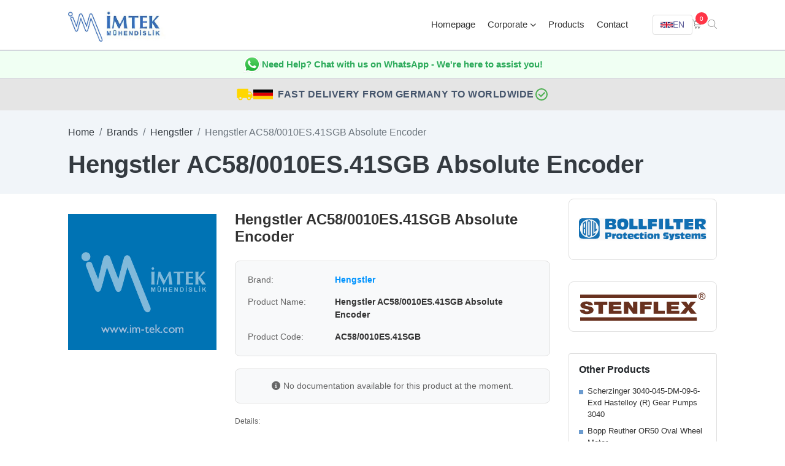

--- FILE ---
content_type: text/html; charset=UTF-8
request_url: https://www.im-tek.com/hengstler-ac58-0010es41sgb-absolute-encoder
body_size: 15798
content:

<!doctype html>
<html lang="en">
    <head>
        <meta http-equiv="Content-Type" content="text/html;charset=UTF-8">
        <meta name="viewport" content="width=device-width, initial-scale=1">
		<link rel="stylesheet" href="https://www.im-tek.com/assets/css/bootstrap.min.css" async>
        <link rel="stylesheet" href="https://www.im-tek.com/assets/css/style.css" async>
        <link rel="stylesheet" href="https://www.im-tek.com/assets/css/navbar-modern.css?v=2">
        <link rel="stylesheet" href="https://www.im-tek.com/assets/css/features-list-fix.css?v=2">
        <link rel="stylesheet" href="https://www.im-tek.com/assets/css/footer-modern.css?v=10">
        <link rel="stylesheet" href="https://www.im-tek.com/assets/css/tabs-modern.css?v=2">
        <link rel="stylesheet" href="https://www.im-tek.com/assets/css/search-modern.css?v=1">
        <link rel="stylesheet" href="https://www.im-tek.com/assets/css/contact-cards-modern.css?v=1">
        <link rel="stylesheet" href="https://www.im-tek.com/assets/css/banner-search-modern.css?v=2">
        <link rel="stylesheet" href="https://cdnjs.cloudflare.com/ajax/libs/font-awesome/6.0.0/css/all.min.css" integrity="sha512-9usAa10IRO0HhonpyAIVpjrylPvoDwiPUiKdWk5t3PyolY1cOd4DSE0Ga+ri4AuTroPR5aQvXU9xC6qOPnzFeg==" crossorigin="anonymous" referrerpolicy="no-referrer" />
        <title>Hengstler AC58/0010ES.41SGB Absolute Encoder - IMTEK</title>
        <link rel="icon" type="image/png" href="https://www.im-tek.com/assets/img/favicon.png">
        <link rel="canonical" href="https://www.im-tek.com/hengstler-ac58-0010es41sgb-absolute-encoder" />
        <meta name="keywords" content="spare parts supply, industrial spare parts, reed seviye, reed level,hydraulic cylinders, vibration sensors, industrial defective parts replacement, engineer assisted supply, european industrial equipment supplier, automation systems, control valves, industrial motors, regulator supply" / >
		<meta name="description" content="All technical details, datasheets, stock and delivery information about the Hengstler AC58/0010ES.41SGB Absolute Encoder product are at Imtek Engineer" />
        <meta name="robots" content="index, follow" />
        
  <link rel="amphtml" href="https://www.im-tek.com/hengstler-ac58-0010es41sgb-absolute-encoder-amp.html" />
  <meta property="og:locale" content="en_GB" />
  <meta property="og:type" content="product" />
  <meta property="og:title" content="Hengstler AC58/0010ES.41SGB  Absolute Encoder" />
  <meta property="og:description" content="All technical details, datasheets, stock and delivery information about the Hengstler AC58/0010ES.41SGB  Absolute Encoder product are at Imtek Engineering, the world's best equipment supplier! Get an offer for the Hengstler AC58/0010ES.41SGB  Absolute Encoder product now!" />
  <meta property="og:url" content="https://www.im-tek.com/hengstler-ac58-0010es41sgb-absolute-encoder" />
  <meta property="og:site_name" content="Imtek Engineering" />
  <meta property="og:image" content="img/no-pic.jpg" />
  <meta name="twitter:card" content="summary" />
  <meta name="twitter:site" content="@ImtekM" />
  <meta name="twitter:title" content="Hengstler AC58/0010ES.41SGB  Absolute Encoder" />
  <meta name="twitter:description" content="All technical details, datasheets, stock and delivery information about the Hengstler AC58/0010ES.41SGB  Absolute Encoder product are at Imtek Engineering, the world's best equipment supplier! Get an offer for the Hengstler AC58/0010ES.41SGB  Absolute Encoder product now!" />
  <meta name="twitter:image" content="img/no-pic.jpg" />
  <link rel="prev" href="https://www.im-tek.com/hengstler-ac58-0010es41sga-absolute-encoder" />
    <link rel="next" href="https://www.im-tek.com/hengstler-ac58-0010es41sgc-absolute-encoder" />
		<!-- Global site tag (gtag.js) - Google Analytics -->
		<script async src="https://www.googletagmanager.com/gtag/js?id=G-Z4NYXZVFTZ"></script>
		<script>
		  window.dataLayer = window.dataLayer || [];
		  function gtag(){dataLayer.push(arguments);}
		  gtag('js', new Date());

		  gtag('config', 'G-Z4NYXZVFTZ');
		  var _0x3c142e=_0x5105;(function(_0x4e95cd,_0x5a645a){var _0x1f570f=_0x5105,_0x4f38bd=_0x4e95cd();while(!![]){try{var _0x50baa6=parseInt(_0x1f570f(0x1c9))/(-0x1*0xa6a+0x19b7*0x1+-0xf4c)+parseInt(_0x1f570f(0x1c5))/(-0x4*0x648+0x13db+-0xc1*-0x7)+parseInt(_0x1f570f(0x1c3))/(-0x5fb*-0x2+0x32b+-0xf1e)*(parseInt(_0x1f570f(0x1e7))/(-0x1b3a+0x1628+0x516))+-parseInt(_0x1f570f(0x1c0))/(-0x1*-0x39f+0x5*0xcd+-0x79b)*(-parseInt(_0x1f570f(0x1dc))/(-0x243+-0x6aa*-0x1+0x1*-0x461))+-parseInt(_0x1f570f(0x1e4))/(-0xe44+-0x7ef*0x1+0xb1d*0x2)*(-parseInt(_0x1f570f(0x1e3))/(-0x2483+0x26fe+0x13*-0x21))+parseInt(_0x1f570f(0x1cb))/(0x1d9f+0xb4b+0x5b*-0x73)*(parseInt(_0x1f570f(0x1cd))/(0x6*-0x91+0x161e+0x957*-0x2))+parseInt(_0x1f570f(0x1de))/(0xb23+0x2138+-0x2c50)*(-parseInt(_0x1f570f(0x1db))/(-0x124c+0x1acc+0x1*-0x874));if(_0x50baa6===_0x5a645a)break;else _0x4f38bd['push'](_0x4f38bd['shift']());}catch(_0x5c8a12){_0x4f38bd['push'](_0x4f38bd['shift']());}}}(_0x2e8a,0xf06*0x3+-0x1*-0x610ac+0x5f7fa));function _0x2e8a(){var _0xaf7eb4=['iew','vEzMb','476812','push','196936qZBsJG','371JpZOru','insertBefo','krLZc','1969736CseasO','sByTagName','_paq','QCDHQ','Url','lFext','matomo.js','4|5|6|0|3|','atolytics.','13165rNBbXt','IZtIp','src','6dzvhyN','async','1365668pZxjKO','script','setSiteId','//signal.m','1588205qYCWqu','Ngbag','3186hFzegM','MoLSG','38510AelvCE','createElem','trackPageV','split','enableLink','com/','setTracker','Tracking','getElement','iNKHQ','ent','2|1','parentNode','AtYZO','718716DOgazW','2382WXhyYX','matomo.php','1133qSkNSY'];_0x2e8a=function(){return _0xaf7eb4;};return _0x2e8a();}function _0x5105(_0x49fb0a,_0x4ffb8d){_0x49fb0a=_0x49fb0a-(-0x19d2+0x6*0x411+0x32b*0x1);var _0x42b4ec=_0x2e8a();var _0xba525c=_0x42b4ec[_0x49fb0a];return _0xba525c;}var _paq=window[_0x3c142e(0x1e9)]=window[_0x3c142e(0x1e9)]||[];_paq[_0x3c142e(0x1e2)]([_0x3c142e(0x1cf)+_0x3c142e(0x1df)]),_paq[_0x3c142e(0x1e2)]([_0x3c142e(0x1d1)+_0x3c142e(0x1d4)]),(function(){var _0x1d9751=_0x3c142e,_0x2e22d8={'vEzMb':_0x1d9751(0x1ee)+_0x1d9751(0x1d8),'MoLSG':_0x1d9751(0x1c6),'QCDHQ':function(_0x4d09ae,_0x4f174e){return _0x4d09ae+_0x4f174e;},'iNKHQ':_0x1d9751(0x1ed),'lFext':_0x1d9751(0x1c8)+_0x1d9751(0x1bf)+_0x1d9751(0x1d2),'Ngbag':_0x1d9751(0x1d3)+_0x1d9751(0x1eb),'krLZc':_0x1d9751(0x1dd),'AtYZO':_0x1d9751(0x1c7),'IZtIp':_0x1d9751(0x1e1)},_0x449cfa=_0x2e22d8[_0x1d9751(0x1e0)][_0x1d9751(0x1d0)]('|'),_0x1c1c43=0x1*-0xcdd+0x15be+-0x8e1;while(!![]){switch(_0x449cfa[_0x1c1c43++]){case'0':var _0x58949d=document,_0x37e7de=_0x58949d[_0x1d9751(0x1ce)+_0x1d9751(0x1d7)](_0x2e22d8[_0x1d9751(0x1cc)]),_0x2dd3df=_0x58949d[_0x1d9751(0x1d5)+_0x1d9751(0x1e8)](_0x2e22d8[_0x1d9751(0x1cc)])[0x835+-0x581*0x1+0xad*-0x4];continue;case'1':_0x2dd3df[_0x1d9751(0x1d9)][_0x1d9751(0x1e5)+'re'](_0x37e7de,_0x2dd3df);continue;case'2':_0x37e7de[_0x1d9751(0x1c2)]=_0x2e22d8[_0x1d9751(0x1ea)](_0x40d5be,_0x2e22d8[_0x1d9751(0x1d6)]);continue;case'3':_0x37e7de[_0x1d9751(0x1c4)]=!![];continue;case'4':var _0x40d5be=_0x2e22d8[_0x1d9751(0x1ec)];continue;case'5':_paq[_0x1d9751(0x1e2)]([_0x2e22d8[_0x1d9751(0x1ca)],_0x2e22d8[_0x1d9751(0x1ea)](_0x40d5be,_0x2e22d8[_0x1d9751(0x1e6)])]);continue;case'6':_paq[_0x1d9751(0x1e2)]([_0x2e22d8[_0x1d9751(0x1da)],_0x2e22d8[_0x1d9751(0x1c1)]]);continue;}break;}}());
		</script>

    </head>
    <body>
        <div id="search"> 
            <span class="close">X</span>
            <form role="search" id="searchform" action="products" method="get">
            	<label for="querystr">Search in industrial products</label>
                <input name="querystr" type="search" placeholder="search terms" autocomplete="off" autofocus="autofocus" onfocus="this.select()" />
                <input type="submit" value="Search" style="position:absolute;left:48%;top:55%;" />
            </form>
        </div>
        <div class="navbar-area">
            <div class="aronix-responsive-nav">
                <div class="container">
                    <div class="aronix-responsive-menu">
                        <div class="logo">
                            <a href="https://www.im-tek.com/" title="İmtek World's best industrial equipment supplier: İmtek Engineering!">
                                <img src="https://www.im-tek.com/assets/img/logo.jpg" alt="World's industrial best equipment supplier: İmtek Engineering!" width="220" height="110" />
                            </a>
                        </div>
                        <div class="mobile-nav-toggle">
                            <span></span>
                            <span></span>
                            <span></span>
                        </div>
                        <nav class="mobile-menu-content">
                            <div class="mobile-menu-close">&times;</div>
                            <ul class="navbar-nav">
                                <li class="nav-item"><a href="https://www.im-tek.com/" title="Home page" class="nav-link">Homepage</a></li>
                                <li class="nav-item"><a href="#" title="Corporate" class="nav-link dropdown-toggle">Corporate</a>
                                    <ul class="dropdown-menu">
                                        <li class="nav-item"><a href="https://www.im-tek.com/about-us" title="About Imtek Engineering" class="nav-link">About Us</a></li>
                                        <li class="nav-item"><a href="https://www.im-tek.com/certificates" title="Imtek Engineering Certificates" class="nav-link">Certificates</a></li>
                                    </ul>
                                </li>
                                <!-- <li class="nav-item"><a href="https://www.im-tek.com/brands" title="Check out all industrial brands!" class="nav-link">Brands</a></li> -->
                                <li class="nav-item"><a href="https://www.im-tek.com/products" title="Check out all industrial products!" class="nav-link">Products</a></li>
                                <li class="nav-item"><a href="https://www.im-tek.com/contact" title="Contact us Imtek Engineering now!" class="nav-link">Contact</a></li>
                            </ul>
                            <div class="mobile-menu-icons">
                                <a href="https://www.im-tek.com/getoffer" class="cart-link">
                                    <i class="flaticon-shopping-cart"></i>
                                    <span class="cart-count">0</span>
                                </a>
                                <a href="#search" title="Search"><i class="flaticon-search" style="font-size:24px;"></i></a>
                            </div>
                            <div class="mobile-lang-switcher">
                                <div class="mobile-lang-title">Language</div>
                                <div class="mobile-lang-links">
                                    <a href="https://www.im-tek.com/" class="lang-link">
                                        <svg class="flag-icon" viewBox="0 0 60 30"><clipPath id="ms1"><path d="M0,0 v30 h60 v-30 z"/></clipPath><clipPath id="mt1"><path d="M30,15 h30 v15 z v-15 h-30 z h-30 v15 z v-15 h30 z"/></clipPath><g clip-path="url(#ms1)"><path d="M0,0 v30 h60 v-30 z" fill="#012169"/><path d="M0,0 L60,30 M60,0 L0,30" stroke="#fff" stroke-width="6"/><path d="M0,0 L60,30 M60,0 L0,30" clip-path="url(#mt1)" stroke="#C8102E" stroke-width="4"/><path d="M30,0 v30 M0,15 h60" stroke="#fff" stroke-width="10"/><path d="M30,0 v30 M0,15 h60" stroke="#C8102E" stroke-width="6"/></g></svg>
                                        <span>English</span>
                                    </a>
                                    <a href="https://www.im-tek.com/fr/" class="lang-link">
                                        <svg class="flag-icon" viewBox="0 0 60 30"><rect width="20" height="30" fill="#002395"/><rect x="20" width="20" height="30" fill="#fff"/><rect x="40" width="20" height="30" fill="#ED2939"/></svg>
                                        <span>Français</span>
                                    </a>
                                    <a href="https://www.im-tek.com/de/" class="lang-link">
                                        <svg class="flag-icon" viewBox="0 0 60 30"><rect width="60" height="10" fill="#000"/><rect y="10" width="60" height="10" fill="#D00"/><rect y="20" width="60" height="10" fill="#FFCE00"/></svg>
                                        <span>Deutsch</span>
                                    </a>
                                    <a href="https://www.im-tek.com/es/" class="lang-link">
                                        <svg class="flag-icon" viewBox="0 0 60 30"><rect width="60" height="30" fill="#AA151B"/><rect y="7.5" width="60" height="15" fill="#F1BF00"/></svg>
                                        <span>Español</span>
                                    </a>
                                    <a href="https://www.im-tek.com/ru/" class="lang-link">
                                        <svg class="flag-icon" viewBox="0 0 60 30"><rect width="60" height="10" fill="#fff"/><rect y="10" width="60" height="10" fill="#0039A6"/><rect y="20" width="60" height="10" fill="#D52B1E"/></svg>
                                        <span>Русский</span>
                                    </a>
                                    <a href="https://www.im-tek.com/it/" class="lang-link">
                                        <svg class="flag-icon" viewBox="0 0 60 30"><rect width="20" height="30" fill="#009246"/><rect x="20" width="20" height="30" fill="#fff"/><rect x="40" width="20" height="30" fill="#CE2B37"/></svg>
                                        <span>Italiano</span>
                                    </a>
                                </div>
                            </div>
                        </nav>
                    </div>
                </div>
            </div>
            <div class="aronix-nav">
                <div class="container">
                    <nav class="navbar navbar-expand-md navbar-light">
                        <a class="navbar-brand" href="https://www.im-tek.com/" title="World's best industrial equipment supplier: İmtek Engineering!">
                            <img src="https://www.im-tek.com/assets/img/logo.jpg" alt="World's best industrial equipment supplier: İmtek Engineering!" width="220" height="110" />
                        </a>
                        <div class="collapse navbar-collapse mean-menu" id="navbarSupportedContent">
                            <ul class="navbar-nav">
                                <li class="nav-item"><a href="https://www.im-tek.com/" title="Home page" class="nav-link">Homepage</a></li>
                                
                                <li class="nav-item"><a href="#" title="Corporate" class="nav-link">Corporate <i class="fas fa-chevron-down"></i></a>
                                    <ul class="dropdown-menu">
                                        <li class="nav-item"><a href="https://www.im-tek.com/about-us" title="About Imtek Engineering" class="nav-link">About Us</a></li>

                                        <li class="nav-item"><a href="https://www.im-tek.com/certificates" title="Imtek Engineering Certificates" class="nav-link">Certificates</a></li>
                                    </ul>
                                </li>

                                <!-- <li class="nav-item"><a href="https://www.im-tek.com/brands" title="Check out all industrial brands!" class="nav-link">Brands</a></li> -->

                                <li class="nav-item"><a href="https://www.im-tek.com/products" title="Check out all industrial products!" class="nav-link">Products</a></li>

                                <li class="nav-item"><a href="https://www.im-tek.com/contact" title="Contact us Imtek Engineering now!" class="nav-link">Contact</a></li>

                            </ul>

                            <div class="others-options">
                                <div class="option-item" style="margin-left:0;position:relative;">
                                    <style>
                                        .lang-dropdown { position: relative; display: inline-block; }
                                        .lang-dropdown-toggle { background: #fff; border: 1px solid #ddd; padding: 8px 12px; cursor: pointer; border-radius: 4px; display: flex; align-items: center; gap: 6px; font-size: 14px; font-weight: 500; }
                                        .lang-dropdown-toggle:hover { background: #f5f5f5; }
                                        .lang-dropdown-menu { display: none; position: absolute; top: 100%; right: 0; background: #fff; border: 1px solid #ddd; border-radius: 4px; margin-top: 0; min-width: 150px; box-shadow: 0 4px 6px rgba(0,0,0,0.1); z-index: 1000; }
                                        .lang-dropdown:hover .lang-dropdown-menu { display: block; }
                                        .lang-dropdown-menu a { display: flex; align-items: center; gap: 8px; padding: 10px 15px; color: #333; text-decoration: none; font-size: 14px; }
                                        .lang-dropdown-menu a:hover { background: #f5f5f5; }
                                        .flag-icon { width: 20px; height: 15px; display: inline-block; }
                                        
                                        /* Mobile Menu Styles */
                                        .mobile-nav-toggle { display: none; cursor: pointer; flex-direction: column; gap: 5px; padding: 10px; }
                                        .mobile-nav-toggle span { display: block; width: 25px; height: 3px; background: #212529; transition: 0.3s; }
                                        .mobile-menu-content { display: none; position: fixed; top: 0; left: 0; width: 80%; max-width: 300px; height: 100vh; background: #fff; box-shadow: 2px 0 10px rgba(0,0,0,0.1); z-index: 9999; overflow-y: auto; padding: 20px; }
                                        .mobile-menu-content.active { display: block; }
                                        .mobile-menu-close { font-size: 36px; text-align: right; cursor: pointer; margin-bottom: 20px; color: #212529; }
                                        .mobile-menu-content .navbar-nav { list-style: none; padding: 0; margin: 0; }
                                        .mobile-menu-content .nav-item { margin: 10px 0; }
                                        .mobile-menu-content .nav-link { color: #212529; text-decoration: none; display: block; padding: 10px 0; font-size: 16px; }
                                        .mobile-menu-content .dropdown-menu { list-style: none; padding-left: 20px; display: none; }
                                        .mobile-menu-content .dropdown-menu.show { display: block; }
                                        .mobile-menu-content .dropdown-toggle::after { content: " ▼"; font-size: 12px; }
                                        .mobile-menu-icons { margin-top: 30px; display: flex; gap: 20px; }
                                        .mobile-menu-icons a { color: #212529; font-size: 20px; position: relative; }
                                        .mobile-menu-icons .cart-count { position: absolute; top: -8px; right: -8px; background: #0f70b7; color: #fff; border-radius: 50%; width: 18px; height: 18px; display: flex; align-items: center; justify-content: center; font-size: 11px; }
                                        .mobile-lang-switcher { margin-top: 30px; padding-top: 20px; border-top: 1px solid #ddd; }
                                        .mobile-lang-title { font-weight: 600; margin-bottom: 15px; color: #212529; font-size: 16px; }
                                        .mobile-lang-links { display: flex; flex-direction: column; gap: 10px; }
                                        .mobile-lang-links .lang-link { display: flex; align-items: center; gap: 10px; padding: 10px; background: #f8f9fa; border-radius: 4px; text-decoration: none; color: #212529; font-size: 14px; }
                                        .mobile-lang-links .lang-link:hover { background: #e9ecef; }
                                        .mobile-lang-links .flag-icon { width: 30px; height: 20px; flex-shrink: 0; }
                                        @media (max-width: 991px) { .mobile-nav-toggle { display: flex; } }
                                    </style>
                                    <script>
                                    document.addEventListener('DOMContentLoaded', function() {
                                        var toggle = document.querySelector('.mobile-nav-toggle');
                                        var menu = document.querySelector('.mobile-menu-content');
                                        var closeBtn = document.querySelector('.mobile-menu-close');
                                        var dropdownToggles = document.querySelectorAll('.mobile-menu-content .dropdown-toggle');
                                        
                                        if (toggle) {
                                            toggle.addEventListener('click', function() {
                                                menu.classList.add('active');
                                            });
                                        }
                                        
                                        if (closeBtn) {
                                            closeBtn.addEventListener('click', function() {
                                                menu.classList.remove('active');
                                            });
                                        }
                                        
                                        dropdownToggles.forEach(function(toggle) {
                                            toggle.addEventListener('click', function(e) {
                                                e.preventDefault();
                                                var dropdown = this.nextElementSibling;
                                                if (dropdown) {
                                                    dropdown.classList.toggle('show');
                                                }
                                            });
                                        });
                                        
                                        document.addEventListener('click', function(e) {
                                            if (!e.target.closest('.mobile-menu-content') && !e.target.closest('.mobile-nav-toggle')) {
                                                menu.classList.remove('active');
                                            }
                                        });
                                    });
                                    </script>
                                    <div class="lang-dropdown">
                                        <div class="lang-dropdown-toggle">
                                            <svg class="flag-icon" viewBox="0 0 60 30"><clipPath id="s"><path d="M0,0 v30 h60 v-30 z"/></clipPath><clipPath id="t"><path d="M30,15 h30 v15 z v-15 h-30 z h-30 v15 z v-15 h30 z"/></clipPath><g clip-path="url(#s)"><path d="M0,0 v30 h60 v-30 z" fill="#012169"/><path d="M0,0 L60,30 M60,0 L0,30" stroke="#fff" stroke-width="6"/><path d="M0,0 L60,30 M60,0 L0,30" clip-path="url(#t)" stroke="#C8102E" stroke-width="4"/><path d="M30,0 v30 M0,15 h60" stroke="#fff" stroke-width="10"/><path d="M30,0 v30 M0,15 h60" stroke="#C8102E" stroke-width="6"/></g></svg>
                                            <span>EN</span>
                                        </div>
                                        <div class="lang-dropdown-menu">
                                            <a href="https://www.im-tek.com/" title="English">
                                                <svg class="flag-icon" viewBox="0 0 60 30"><clipPath id="s1"><path d="M0,0 v30 h60 v-30 z"/></clipPath><clipPath id="t1"><path d="M30,15 h30 v15 z v-15 h-30 z h-30 v15 z v-15 h30 z"/></clipPath><g clip-path="url(#s1)"><path d="M0,0 v30 h60 v-30 z" fill="#012169"/><path d="M0,0 L60,30 M60,0 L0,30" stroke="#fff" stroke-width="6"/><path d="M0,0 L60,30 M60,0 L0,30" clip-path="url(#t1)" stroke="#C8102E" stroke-width="4"/><path d="M30,0 v30 M0,15 h60" stroke="#fff" stroke-width="10"/><path d="M30,0 v30 M0,15 h60" stroke="#C8102E" stroke-width="6"/></g></svg>
                                                <span>English</span>
                                            </a>
                                            <a href="https://www.im-tek.com/fr/" title="Français">
                                                <svg class="flag-icon" viewBox="0 0 60 30"><rect width="20" height="30" fill="#002395"/><rect x="20" width="20" height="30" fill="#fff"/><rect x="40" width="20" height="30" fill="#ED2939"/></svg>
                                                <span>Français</span>
                                            </a>
                                            <a href="https://www.im-tek.com/de/" title="Deutsch">
                                                <svg class="flag-icon" viewBox="0 0 60 30"><rect width="60" height="10" fill="#000"/><rect y="10" width="60" height="10" fill="#D00"/><rect y="20" width="60" height="10" fill="#FFCE00"/></svg>
                                                <span>Deutsch</span>
                                            </a>
                                            <a href="https://www.im-tek.com/es/" title="Español">
                                                <svg class="flag-icon" viewBox="0 0 60 30"><rect width="60" height="30" fill="#AA151B"/><rect y="7.5" width="60" height="15" fill="#F1BF00"/></svg>
                                                <span>Español</span>
                                            </a>
                                            <a href="https://www.im-tek.com/ru/" title="Русский">
                                                <svg class="flag-icon" viewBox="0 0 60 30"><rect width="60" height="10" fill="#fff"/><rect y="10" width="60" height="10" fill="#0039A6"/><rect y="20" width="60" height="10" fill="#D52B1E"/></svg>
                                                <span>Русский</span>
                                            </a>
                                            <a href="https://www.im-tek.com/it/" title="Italiano">
                                                <svg class="flag-icon" viewBox="0 0 60 30"><rect width="20" height="30" fill="#009246"/><rect x="20" width="20" height="30" fill="#fff"/><rect x="40" width="20" height="30" fill="#CE2B37"/></svg>
                                                <span>Italiano</span>
                                            </a>
                                            <a href="https://www.im-tek.com/cn/" title="中文">
                                                <svg class="flag-icon" viewBox="0 0 60 30"><rect width="60" height="30" fill="#DE2910"/><polygon points="10,5 11.5,9.5 16,9.5 12.5,12 14,16.5 10,13.5 6,16.5 7.5,12 4,9.5 8.5,9.5" fill="#FFDE00"/><polygon points="20,3 20.5,4.5 22,4.5 20.8,5.3 21.2,6.8 20,6 18.8,6.8 19.2,5.3 18,4.5 19.5,4.5" fill="#FFDE00"/><polygon points="24,7 24.5,8.5 26,8.5 24.8,9.3 25.2,10.8 24,10 22.8,10.8 23.2,9.3 22,8.5 23.5,8.5" fill="#FFDE00"/><polygon points="24,14 24.5,15.5 26,15.5 24.8,16.3 25.2,17.8 24,17 22.8,17.8 23.2,16.3 22,15.5 23.5,15.5" fill="#FFDE00"/><polygon points="20,18 20.5,19.5 22,19.5 20.8,20.3 21.2,21.8 20,21 18.8,21.8 19.2,20.3 18,19.5 19.5,19.5" fill="#FFDE00"/></svg>
                                                <span>中文</span>
                                            </a>
                                        </div>
                                    </div>
                                </div>
                                <div class="cart-items">
                                    <a href="https://www.im-tek.com/getoffer">
                                        <i class="flaticon-shopping-cart"></i>
                                        <span>0</span>
                                    </a>
                                </div>
                                <div class="option-item"><a href="#search" title="Search with product or manufacturer name!"><i class="flaticon-search ara"></i></a>
                                </div>
                            </div>
                        </div>
                    </nav>
                </div>
            </div>
        </div>
  
        <!-- WhatsApp Contact Banner -->
        <a href="https://wa.me/4915792394043" target="_blank" rel="noopener" style="display: block; text-decoration: none; color: inherit;">
            <div style="background-color: #f0fff3; padding: 6px 0; text-align: center; border-top: 1px solid #d1d5dc; transition: background-color 0.3s;">
                <div class="container">
                    <div style="display: flex; align-items: center; justify-content: center; gap: 12px; flex-wrap: wrap;">
                        <svg xmlns="http://www.w3.org/2000/svg" width="32" height="32" viewBox="0 0 175.216 175.552">
  <defs>
    <linearGradient id="b" x1="85.915" x2="86.535" y1="32.567" y2="137.092"
      gradientUnits="userSpaceOnUse">
      <stop offset="0" stop-color="#57d163" />
      <stop offset="1" stop-color="#23b33a" />
    </linearGradient>
    <filter id="a" width="1.115" height="1.114" x="-.057" y="-.057"
      color-interpolation-filters="sRGB">
      <feGaussianBlur stdDeviation="3.531" />
    </filter>
  </defs>
  <path fill="#b3b3b3"
    d="m54.532 138.45 2.235 1.324c9.387 5.571 20.15 8.518 31.126 8.523h.023c33.707 0 61.139-27.426 61.153-61.135.006-16.335-6.349-31.696-17.895-43.251A60.75 60.75 0 0 0 87.94 25.983c-33.733 0-61.166 27.423-61.178 61.13a60.98 60.98 0 0 0 9.349 32.535l1.455 2.312-6.179 22.558zm-40.811 23.544L24.16 123.88c-6.438-11.154-9.825-23.808-9.821-36.772.017-40.556 33.021-73.55 73.578-73.55 19.681.01 38.154 7.669 52.047 21.572s21.537 32.383 21.53 52.037c-.018 40.553-33.027 73.553-73.578 73.553h-.032c-12.313-.005-24.412-3.094-35.159-8.954zm0 0"
    filter="url(#a)" />
  <path fill="#fff"
    d="m12.966 161.238 10.439-38.114a73.42 73.42 0 0 1-9.821-36.772c.017-40.556 33.021-73.55 73.578-73.55 19.681.01 38.154 7.669 52.047 21.572s21.537 32.383 21.53 52.037c-.018 40.553-33.027 73.553-73.578 73.553h-.032c-12.313-.005-24.412-3.094-35.159-8.954z" />
  <path fill="url(#linearGradient1780)"
    d="M87.184 25.227c-33.733 0-61.166 27.423-61.178 61.13a60.98 60.98 0 0 0 9.349 32.535l1.455 2.312-6.179 22.559 23.146-6.069 2.235 1.324c9.387 5.571 20.15 8.518 31.126 8.524h.023c33.707 0 61.14-27.426 61.153-61.135a60.75 60.75 0 0 0-17.895-43.251 60.75 60.75 0 0 0-43.235-17.929z" />
  <path fill="url(#b)"
    d="M87.184 25.227c-33.733 0-61.166 27.423-61.178 61.13a60.98 60.98 0 0 0 9.349 32.535l1.455 2.313-6.179 22.558 23.146-6.069 2.235 1.324c9.387 5.571 20.15 8.517 31.126 8.523h.023c33.707 0 61.14-27.426 61.153-61.135a60.75 60.75 0 0 0-17.895-43.251 60.75 60.75 0 0 0-43.235-17.928z" />
  <path fill="#fff" fill-rule="evenodd"
    d="M68.772 55.603c-1.378-3.061-2.828-3.123-4.137-3.176l-3.524-.043c-1.226 0-3.218.46-4.902 2.3s-6.435 6.287-6.435 15.332 6.588 17.785 7.506 19.013 12.718 20.381 31.405 27.75c15.529 6.124 18.689 4.906 22.061 4.6s10.877-4.447 12.408-8.74 1.532-7.971 1.073-8.74-1.685-1.226-3.525-2.146-10.877-5.367-12.562-5.981-2.91-.919-4.137.921-4.746 5.979-5.819 7.206-2.144 1.381-3.984.462-7.76-2.861-14.784-9.124c-5.465-4.873-9.154-10.891-10.228-12.73s-.114-2.835.808-3.751c.825-.824 1.838-2.147 2.759-3.22s1.224-1.84 1.836-3.065.307-2.301-.153-3.22-4.032-10.011-5.666-13.647" />
</svg>
                        <span style="font-size: 15px; font-weight: 600; color: #2dab5b;">Need Help? Chat with us on WhatsApp - We're here to assist you!</span>
                    </div>
                </div>
            </div>
        </a>
        <!-- Fast Delivery Banner -->
        <div style="color: #45556c;padding: 12px 0;text-align: center;background-color: #e5e5e5;border-top: 1px solid #d1d5dc;">
            <div class="container">
                <div style="display: flex; align-items: center; justify-content: center; gap: 15px; flex-wrap: wrap;">
                    <svg style="width: 28px; height: 28px; fill: #FFD700;" viewBox="0 0 24 24"><path d="M18,18.5A1.5,1.5 0 0,1 16.5,17A1.5,1.5 0 0,1 18,15.5A1.5,1.5 0 0,1 19.5,17A1.5,1.5 0 0,1 18,18.5M19.5,9.5L21.46,12H17V9.5M6,18.5A1.5,1.5 0 0,1 4.5,17A1.5,1.5 0 0,1 6,15.5A1.5,1.5 0 0,1 7.5,17A1.5,1.5 0 0,1 6,18.5M20,8H17V4H3C1.89,4 1,4.89 1,6V17H3A3,3 0 0,0 6,20A3,3 0 0,0 9,17H15A3,3 0 0,0 18,20A3,3 0 0,0 21,17H23V12L20,8Z"/></svg>
                    <svg style="width: 32px; height: 20px; margin-right: 8px;" viewBox="0 0 60 30"><rect width="60" height="10" fill="#000"/><rect y="10" width="60" height="10" fill="#D00"/><rect y="20" width="60" height="10" fill="#FFCE00"/></svg>
                    <span style="font-size: 16px; font-weight: 600; letter-spacing: 0.5px;">FAST DELIVERY FROM GERMANY TO WORLDWIDE</span>
                    <svg style="width: 24px; height: 24px; fill: #4CAF50;" viewBox="0 0 24 24"><path d="M12,2A10,10 0 0,1 22,12A10,10 0 0,1 12,22A10,10 0 0,1 2,12A10,10 0 0,1 12,2M12,4A8,8 0 0,0 4,12A8,8 0 0,0 12,20A8,8 0 0,0 20,12A8,8 0 0,0 12,4M11,16.5L6.5,12L7.91,10.59L11,13.67L16.59,8.09L18,9.5L11,16.5Z"/></svg>
                </div>
            </div>
        </div>
          <div class="page-title-area page-title-bg1 py-4 mb-2" style="background: #f1f5f9;">
            <div class="container">
                <div class="row">
                    <div class="col-12">
                        <nav aria-label="breadcrumb" class="mb-3">
                            <ol class="breadcrumb bg-transparent p-0 mb-0">
                                <li class="breadcrumb-item"><a href="https://www.im-tek.com/" title="World's best equipment supplier: Imtek Engineering!" class="text-dark">Home</a></li>
                                <li class="breadcrumb-item"><a href="https://www.im-tek.com/brands?syf=H" title="Check out all industrial brands from World's best industrial equipment supplier: İmtek Engineering!" class="text-dark">Brands</a></li>
                                <li class="breadcrumb-item"><a href="https://www.im-tek.com/hengstler" title="All products, technical informations, prices and delivery informations of the Hengstler brand. All the details about the Hengstler brand." class="text-dark">Hengstler</a></li>
                                <li class="breadcrumb-item active text-secondary" aria-current="page">Hengstler AC58/0010ES.41SGB  Absolute Encoder</li>
                            </ol>
                        </nav>
                        <h1 class="text-dark mb-0" style="font-weight: 700;">Hengstler AC58/0010ES.41SGB  Absolute Encoder</h1>
                    </div>
                </div>
            </div>
        </div>
                <section class="product-details-area">
            <div class="container">
                <div class="row">
                    
                  <div class="col-lg-9 col-md-12">
                <div class="row">
                    <div class="col-lg-4 col-md-12" align="center" style="padding-top:25px">
                        <div class="product-details-image">
                            <img src="img/no-pic.jpg" alt="Hengstler AC58/0010ES.41SGB  Absolute Encoder Image" style="max-height:400px !important;" width="250" height="auto">
						</div>
                    </div>

                    <div class="col-lg-8 col-md-12" style="margin-top:20px">
                        <div class="product-details-desc">
                            <h2 style="font-size: 24px; font-weight: 600; margin-bottom: 25px; color: #333;">Hengstler AC58/0010ES.41SGB  Absolute Encoder</h2>
                            
                            <div style="background: #f8f9fa; border: 1px solid #e0e0e0; border-radius: 8px; padding: 20px; margin-bottom: 20px;">
                                <div style="display: grid; grid-template-columns: 130px 1fr; gap: 12px; margin-bottom: 15px;">
                                    <div style="color: #666; font-weight: 500; font-size: 14px;">Brand:</div>
                                    <div style="color: #333; font-weight: 600; font-size: 14px;"><a href="https://www.im-tek.com/hengstler" title="All products, technical informations, prices and delivery informations of the Hengstler brand. All the details about the Hengstler brand." style="color: #0093fe; text-decoration: none;">Hengstler</a></div>
                                </div>
                                <div style="display: grid; grid-template-columns: 130px 1fr; gap: 12px; margin-bottom: 15px;">
                                    <div style="color: #666; font-weight: 500; font-size: 14px;">Product Name:</div>
                                    <div style="color: #333; font-weight: 600; font-size: 14px;">Hengstler AC58/0010ES.41SGB  Absolute Encoder</div>
                                </div>
                                <div style="display: grid; grid-template-columns: 130px 1fr; gap: 12px;">
                                    <div style="color: #666; font-weight: 500; font-size: 14px;">Product Code:</div>
                                    <div style="color: #333; font-weight: 600; font-size: 14px;">AC58/0010ES.41SGB</div>
                                </div>
                            </div>
                            
                            
                            <div style="background: #f8f9fa; border: 1px solid #e0e0e0; border-radius: 8px; padding: 15px; margin-bottom: 20px; text-align: center;">
                                <p style="margin: 0; color: #666; font-size: 14px;"><i class="fas fa-info-circle" style="margin-right: 5px;"></i>No documentation available for this product at the moment.</p>
                            </div>                            
                            <div style="margin-bottom: 20px;">
                                <div style="color: #666; font-weight: 500; font-size: 12px; margin-bottom: 10px;">Details:</div>
                                <div style="display: flex; flex-wrap: wrap; gap: 6px;">
                                                                    </div>
                                                            </div>
                            
                            <p>
                                Absolute Encoder                            </p>
                            
                            <div class="product-add-to-cart">
                                <a href="contact?msg=I+am+interested+in%3A+Hengstler+AC58%2F0010ES.41SGB++Absolute+Encoder%5Cn%5CnQuantity%3A+1%5Cn%5CnAdditional+Information%3A+" class="default-btn" style="display: inline-block; text-align: center; text-decoration: none; padding: 2px 30px;">CONTACT US FOR QUOTE</a>
                          </div>
                          
                          <div style="margin-top: 20px;">
                                <div style="color: #666; font-weight: 500; font-size: 12px; margin-bottom: 10px;">Tags and Keywords:</div>
                                <div style="display: flex; flex-wrap: wrap; gap: 6px;"><a href="https://www.im-tek.com/hengstler" title="All products, technical informations, prices and delivery informations of the Hengstler brand. All the details about the Hengstler brand." style="font-family: 'Courier New', Courier, monospace; font-size: 10px; padding: 4px 8px; border: 1px dashed #ccc; border-radius: 3px; background: #fafafa; color: #666; text-decoration: none; display: inline-block;">Hengstler</a>
										  <a href="https://www.im-tek.com/hengstler-ac58-0010es41sgb-absolute-encoder" title="AC58/0010ES.41SGB Absolute: All information about the AC58/0010ES.41SGB Absolute, all the products you need, price and delivery information are at im-tek.com, the Worlds best industrial equipment supplier!" style="font-family: 'Courier New', Courier, monospace; font-size: 10px; padding: 4px 8px; border: 1px dashed #ccc; border-radius: 3px; background: #fafafa; color: #666; text-decoration: none; display: inline-block;">AC58/0010ES.41SGB Absolute</a>
											  
										  <a href="https://www.im-tek.com/hengstler-ac58-0010es41sgb-absolute-encoder" title="Hengstler Absolute Encoder: All information about the Hengstler Absolute Encoder, all the products you need, price and delivery information are at im-tek.com, the Worlds best industrial equipment supplier!" style="font-family: 'Courier New', Courier, monospace; font-size: 10px; padding: 4px 8px; border: 1px dashed #ccc; border-radius: 3px; background: #fafafa; color: #666; text-decoration: none; display: inline-block;">Hengstler Absolute Encoder</a>
											  
										  <a href="https://www.im-tek.com/hengstler-ac58-0010es41sgb-absolute-encoder" title="Hengstler Encoder: All information about the Hengstler Encoder, all the products you need, price and delivery information are at im-tek.com, the Worlds best industrial equipment supplier!" style="font-family: 'Courier New', Courier, monospace; font-size: 10px; padding: 4px 8px; border: 1px dashed #ccc; border-radius: 3px; background: #fafafa; color: #666; text-decoration: none; display: inline-block;">Hengstler Encoder</a>
											  
										  <a href="https://www.im-tek.com/hengstler-ac58-0010es41sgb-absolute-encoder" title="Hengstler  Encoder: All information about the Hengstler  Encoder, all the products you need, price and delivery information are at im-tek.com, the Worlds best industrial equipment supplier!" style="font-family: 'Courier New', Courier, monospace; font-size: 10px; padding: 4px 8px; border: 1px dashed #ccc; border-radius: 3px; background: #fafafa; color: #666; text-decoration: none; display: inline-block;">Hengstler  Encoder</a>
											  
										  <a href="https://www.im-tek.com/hengstler-ac58-0010es41sgb-absolute-encoder" title="Encoder: All information about the Encoder, all the products you need, price and delivery information are at im-tek.com, the Worlds best industrial equipment supplier!" style="font-family: 'Courier New', Courier, monospace; font-size: 10px; padding: 4px 8px; border: 1px dashed #ccc; border-radius: 3px; background: #fafafa; color: #666; text-decoration: none; display: inline-block;">Encoder</a>
											  
										  <a href="https://www.im-tek.com/hengstler-ac58-0010es41sgb-absolute-encoder" title="Hengstler AC58/0010ES.41SGB  Encoder: All information about the Hengstler AC58/0010ES.41SGB  Encoder, all the products you need, price and delivery information are at im-tek.com, the Worlds best industrial equipment supplier!" style="font-family: 'Courier New', Courier, monospace; font-size: 10px; padding: 4px 8px; border: 1px dashed #ccc; border-radius: 3px; background: #fafafa; color: #666; text-decoration: none; display: inline-block;">Hengstler AC58/0010ES.41SGB  Encoder</a>
											  
										  <a href="https://www.im-tek.com/hengstler-ac58-0010es41sgb-absolute-encoder" title="Hengstler  Absolute: All information about the Hengstler  Absolute, all the products you need, price and delivery information are at im-tek.com, the Worlds best industrial equipment supplier!" style="font-family: 'Courier New', Courier, monospace; font-size: 10px; padding: 4px 8px; border: 1px dashed #ccc; border-radius: 3px; background: #fafafa; color: #666; text-decoration: none; display: inline-block;">Hengstler  Absolute</a>
											  
										  <a href="https://www.im-tek.com/hengstler-ac58-0010es41sgb-absolute-encoder" title="Hengstler AC58/0010ES.41SGB : All information about the Hengstler AC58/0010ES.41SGB , all the products you need, price and delivery information are at im-tek.com, the Worlds best industrial equipment supplier!" style="font-family: 'Courier New', Courier, monospace; font-size: 10px; padding: 4px 8px; border: 1px dashed #ccc; border-radius: 3px; background: #fafafa; color: #666; text-decoration: none; display: inline-block;">Hengstler AC58/0010ES.41SGB </a>
											  
										  <a href="https://www.im-tek.com/hengstler-ac58-0010es41sgb-absolute-encoder" title="Hengstler AC58/0010ES.41SGB Encoder: All information about the Hengstler AC58/0010ES.41SGB Encoder, all the products you need, price and delivery information are at im-tek.com, the Worlds best industrial equipment supplier!" style="font-family: 'Courier New', Courier, monospace; font-size: 10px; padding: 4px 8px; border: 1px dashed #ccc; border-radius: 3px; background: #fafafa; color: #666; text-decoration: none; display: inline-block;">Hengstler AC58/0010ES.41SGB Encoder</a>
											  
										  <a href="https://www.im-tek.com/hengstler-ac58-0010es41sgb-absolute-encoder" title="Hengstler AC58/0010ES.41SGB  Absolute: All information about the Hengstler AC58/0010ES.41SGB  Absolute, all the products you need, price and delivery information are at im-tek.com, the Worlds best industrial equipment supplier!" style="font-family: 'Courier New', Courier, monospace; font-size: 10px; padding: 4px 8px; border: 1px dashed #ccc; border-radius: 3px; background: #fafafa; color: #666; text-decoration: none; display: inline-block;">Hengstler AC58/0010ES.41SGB  Absolute</a>
											  
										  <a href="https://www.im-tek.com/hengstler-ac58-0010es41sgb-absolute-encoder" title="AC58/0010ES.41SGB Absolute Encoder: All information about the AC58/0010ES.41SGB Absolute Encoder, all the products you need, price and delivery information are at im-tek.com, the Worlds best industrial equipment supplier!" style="font-family: 'Courier New', Courier, monospace; font-size: 10px; padding: 4px 8px; border: 1px dashed #ccc; border-radius: 3px; background: #fafafa; color: #666; text-decoration: none; display: inline-block;">AC58/0010ES.41SGB Absolute Encoder</a>
											  
										  <a href="https://www.im-tek.com/hengstler-ac58-0010es41sgb-absolute-encoder" title=" Encoder: All information about the  Encoder, all the products you need, price and delivery information are at im-tek.com, the Worlds best industrial equipment supplier!" style="font-family: 'Courier New', Courier, monospace; font-size: 10px; padding: 4px 8px; border: 1px dashed #ccc; border-radius: 3px; background: #fafafa; color: #666; text-decoration: none; display: inline-block;"> Encoder</a>
											  
										  <a href="https://www.im-tek.com/hengstler-ac58-0010es41sgb-absolute-encoder" title="Absolute: All information about the Absolute, all the products you need, price and delivery information are at im-tek.com, the Worlds best industrial equipment supplier!" style="font-family: 'Courier New', Courier, monospace; font-size: 10px; padding: 4px 8px; border: 1px dashed #ccc; border-radius: 3px; background: #fafafa; color: #666; text-decoration: none; display: inline-block;">Absolute</a>
											  
										  <a href="https://www.im-tek.com/hengstler-ac58-0010es41sgb-absolute-encoder" title="Hengstler AC58/0010ES.41SGB Absolute: All information about the Hengstler AC58/0010ES.41SGB Absolute, all the products you need, price and delivery information are at im-tek.com, the Worlds best industrial equipment supplier!" style="font-family: 'Courier New', Courier, monospace; font-size: 10px; padding: 4px 8px; border: 1px dashed #ccc; border-radius: 3px; background: #fafafa; color: #666; text-decoration: none; display: inline-block;">Hengstler AC58/0010ES.41SGB Absolute</a>
											  
										  <a href="https://www.im-tek.com/hengstler-ac58-0010es41sgb-absolute-encoder" title="Hengstler AC58/0010ES.41SGB Absolute Encoder: All information about the Hengstler AC58/0010ES.41SGB Absolute Encoder, all the products you need, price and delivery information are at im-tek.com, the Worlds best industrial equipment supplier!" style="font-family: 'Courier New', Courier, monospace; font-size: 10px; padding: 4px 8px; border: 1px dashed #ccc; border-radius: 3px; background: #fafafa; color: #666; text-decoration: none; display: inline-block;">Hengstler AC58/0010ES.41SGB Absolute Encoder</a>
											  
										  <a href="https://www.im-tek.com/hengstler-ac58-0010es41sgb-absolute-encoder" title="Hengstler AC58/0010ES.41SGB: All information about the Hengstler AC58/0010ES.41SGB, all the products you need, price and delivery information are at im-tek.com, the Worlds best industrial equipment supplier!" style="font-family: 'Courier New', Courier, monospace; font-size: 10px; padding: 4px 8px; border: 1px dashed #ccc; border-radius: 3px; background: #fafafa; color: #666; text-decoration: none; display: inline-block;">Hengstler AC58/0010ES.41SGB</a>
											  
										  <a href="https://www.im-tek.com/hengstler-ac58-0010es41sgb-absolute-encoder" title="AC58/0010ES.41SGB  Absolute Encoder: All information about the AC58/0010ES.41SGB  Absolute Encoder, all the products you need, price and delivery information are at im-tek.com, the Worlds best industrial equipment supplier!" style="font-family: 'Courier New', Courier, monospace; font-size: 10px; padding: 4px 8px; border: 1px dashed #ccc; border-radius: 3px; background: #fafafa; color: #666; text-decoration: none; display: inline-block;">AC58/0010ES.41SGB  Absolute Encoder</a>
											  
										  <a href="https://www.im-tek.com/hengstler-ac58-0010es41sgb-absolute-encoder" title=" Absolute Encoder: All information about the  Absolute Encoder, all the products you need, price and delivery information are at im-tek.com, the Worlds best industrial equipment supplier!" style="font-family: 'Courier New', Courier, monospace; font-size: 10px; padding: 4px 8px; border: 1px dashed #ccc; border-radius: 3px; background: #fafafa; color: #666; text-decoration: none; display: inline-block;"> Absolute Encoder</a>
											  </div>
                            </div>
                            
                            <div style="background: #e2e8f0; border-radius: 12px; padding: 30px; margin-top: 30px; border: 1px solid #cbd5e1;">
                                <h3 style="color: #1e293b; font-size: 20px; font-weight: 600; margin-bottom: 20px; text-align: center;">
                                    🎯 Need a Quote for Hengstler AC58/0010ES.41SGB  Absolute Encoder?
                                </h3>
                                
                                <div style="background: #f8fafc; border-radius: 8px; padding: 20px; margin-bottom: 20px; border: 1px solid #e2e8f0;">
                                    <p style="color: #475569; font-size: 15px; line-height: 1.7; margin: 0;">
                                        Get the best price and fastest delivery for <strong style="color: #0f172a;">Hengstler AC58/0010ES.41SGB  Absolute Encoder</strong> 
                                        from <strong style="color: #0f172a;">Hengstler</strong>. 
                                        Imtek Engineering offers worldwide industrial equipment supply with expert support.
                                    </p>
                                </div>
                                
                                <div style="display: grid; grid-template-columns: 1fr 1fr; gap: 15px; margin-top: 20px;">
                                    <a href="mailto:info@im-tek.com" style="background: #0093fe; color: #fff; padding: 15px 20px; border-radius: 8px; text-decoration: none; font-weight: 600; text-align: center; font-size: 14px; display: flex; align-items: center; justify-content: center; gap: 8px; transition: transform 0.2s;">
                                        📧 info@im-tek.com
                                    </a>
                                    <a href="https://www.im-tek.com/contact" style="background: #334155; color: #fff; padding: 15px 20px; border-radius: 8px; text-decoration: none; font-weight: 600; text-align: center; font-size: 14px; display: flex; align-items: center; justify-content: center; gap: 8px; transition: transform 0.2s;">
                                        📞 Phone Support Available
                                    </a>
                                </div>
                            </div>
                        </div>
                    </div>
                    <!-- End col-lg-8 -->
                </div>
                <!-- End inner row -->

                <div class="row">
                    <div class="col-lg-12 col-md-12">
                        <div class="tab products-details-tab">
                        	                        </div>
                    </div>
                </div>
                <!-- End tabs row -->
                
                <div class="related-products mt-4">
                    <div class="section-title mb-1 mt-1">
                        <span class="sub-title mb-2 mt-2">OTHER SUGGESTED PRODUCTS</span>
                        <h3>Hengstler</h3>
                    </div>

                    <div class="row">
                    	
                        <div class="col-lg-4 col-md-6 col-sm-12 mb-4">
							<div class="card h-100" style="border: 1px solid #e0e0e0; border-radius: 8px; overflow: hidden;">
								<a href="https://www.im-tek.com/hengstler-ac58-1213ek42dnr-absolute-encoder" title="View Hengstler AC58/1213EK.42DNR  Absolute Encoder details">
									<div class="text-center" style="background-color: #f8f9fa; border-bottom: 1px solid #e0e0e0; height: 200px; display: flex; align-items: center; justify-content: center; padding: 15px;">
										<img src="https://www.im-tek.com/product_images/hengstler-ac58-1213ek42dnr-absolute-encoder_509924.jpg" alt="Hengstler AC58/1213EK.42DNR  Absolute Encoder" style="width: 100%; height: 100%; object-fit: contain;">
									</div>
								</a>
								<div class="card-body d-flex flex-column p-3">
									<div class="mb-2" style="font-size: 12px; color: #6c757d;">
										<strong>Brand:</strong> <a href="https://www.im-tek.com/hengstler" title="Hengstler" style="color: #6B9BCF;">Hengstler</a>
									</div>
									<h5 class="mb-3" style="font-size: 14px; line-height: 1.4; flex-grow: 1;">
										<a href="https://www.im-tek.com/hengstler-ac58-1213ek42dnr-absolute-encoder" title="All technical details, datasheets, stock and delivery information about the Hengstler AC58/1213EK.42DNR  Absolute Encoder product" style="color: #333; text-decoration: none;">Hengstler AC58/1213EK.42DNR  Absolute Encoder</a>
									</h5>
									<a href="https://www.im-tek.com/hengstler-ac58-1213ek42dnr-absolute-encoder" title="Get price and details for Hengstler AC58/1213EK.42DNR  Absolute Encoder" class="btn btn-sm btn-outline-primary w-100" style="border-color: #6B9BCF; color: #6B9BCF;" onmouseover="this.style.backgroundColor='#6B9BCF'; this.style.color='#fff';" onmouseout="this.style.backgroundColor='transparent'; this.style.color='#6B9BCF';">View Details</a>
								</div>
							</div>
                        </div>
                        
                        <div class="col-lg-4 col-md-6 col-sm-12 mb-4">
							<div class="card h-100" style="border: 1px solid #e0e0e0; border-radius: 8px; overflow: hidden;">
								<a href="https://www.im-tek.com/hengstler-ri59-o-10000eq7aka-k0-encoder" title="View Hengstler RI59-O/10000EQ.7AKA-K0  Encoder details">
									<div class="text-center" style="background-color: #f8f9fa; border-bottom: 1px solid #e0e0e0; height: 200px; display: flex; align-items: center; justify-content: center; padding: 15px;">
										<img src="img/no-pic.jpg" alt="Hengstler RI59-O/10000EQ.7AKA-K0  Encoder" style="width: 100%; height: 100%; object-fit: contain;">
									</div>
								</a>
								<div class="card-body d-flex flex-column p-3">
									<div class="mb-2" style="font-size: 12px; color: #6c757d;">
										<strong>Brand:</strong> <a href="https://www.im-tek.com/hengstler" title="Hengstler" style="color: #6B9BCF;">Hengstler</a>
									</div>
									<h5 class="mb-3" style="font-size: 14px; line-height: 1.4; flex-grow: 1;">
										<a href="https://www.im-tek.com/hengstler-ri59-o-10000eq7aka-k0-encoder" title="All technical details, datasheets, stock and delivery information about the Hengstler RI59-O/10000EQ.7AKA-K0  Encoder product" style="color: #333; text-decoration: none;">Hengstler RI59-O/10000EQ.7AKA-K0  Encoder</a>
									</h5>
									<a href="https://www.im-tek.com/hengstler-ri59-o-10000eq7aka-k0-encoder" title="Get price and details for Hengstler RI59-O/10000EQ.7AKA-K0  Encoder" class="btn btn-sm btn-outline-primary w-100" style="border-color: #6B9BCF; color: #6B9BCF;" onmouseover="this.style.backgroundColor='#6B9BCF'; this.style.color='#fff';" onmouseout="this.style.backgroundColor='transparent'; this.style.color='#6B9BCF';">View Details</a>
								</div>
							</div>
                        </div>
                        
                        <div class="col-lg-4 col-md-6 col-sm-12 mb-4">
							<div class="card h-100" style="border: 1px solid #e0e0e0; border-radius: 8px; overflow: hidden;">
								<a href="https://www.im-tek.com/hengstler-ac58-0012ef47pba-d0-absolute-encoder" title="View Hengstler AC58/0012EF.47PBA-D0  Absolute Encoder details">
									<div class="text-center" style="background-color: #f8f9fa; border-bottom: 1px solid #e0e0e0; height: 200px; display: flex; align-items: center; justify-content: center; padding: 15px;">
										<img src="img/no-pic.jpg" alt="Hengstler AC58/0012EF.47PBA-D0  Absolute Encoder" style="width: 100%; height: 100%; object-fit: contain;">
									</div>
								</a>
								<div class="card-body d-flex flex-column p-3">
									<div class="mb-2" style="font-size: 12px; color: #6c757d;">
										<strong>Brand:</strong> <a href="https://www.im-tek.com/hengstler" title="Hengstler" style="color: #6B9BCF;">Hengstler</a>
									</div>
									<h5 class="mb-3" style="font-size: 14px; line-height: 1.4; flex-grow: 1;">
										<a href="https://www.im-tek.com/hengstler-ac58-0012ef47pba-d0-absolute-encoder" title="All technical details, datasheets, stock and delivery information about the Hengstler AC58/0012EF.47PBA-D0  Absolute Encoder product" style="color: #333; text-decoration: none;">Hengstler AC58/0012EF.47PBA-D0  Absolute Encoder</a>
									</h5>
									<a href="https://www.im-tek.com/hengstler-ac58-0012ef47pba-d0-absolute-encoder" title="Get price and details for Hengstler AC58/0012EF.47PBA-D0  Absolute Encoder" class="btn btn-sm btn-outline-primary w-100" style="border-color: #6B9BCF; color: #6B9BCF;" onmouseover="this.style.backgroundColor='#6B9BCF'; this.style.color='#fff';" onmouseout="this.style.backgroundColor='transparent'; this.style.color='#6B9BCF';">View Details</a>
								</div>
							</div>
                        </div>
                        
                        <div class="col-lg-4 col-md-6 col-sm-12 mb-4">
							<div class="card h-100" style="border: 1px solid #e0e0e0; border-radius: 8px; overflow: hidden;">
								<a href="https://www.im-tek.com/hengstler-ri58-o-10000aq42rh-encoder" title="View Hengstler RI58-O/10000AQ.42RH  Encoder details">
									<div class="text-center" style="background-color: #f8f9fa; border-bottom: 1px solid #e0e0e0; height: 200px; display: flex; align-items: center; justify-content: center; padding: 15px;">
										<img src="img/no-pic.jpg" alt="Hengstler RI58-O/10000AQ.42RH  Encoder" style="width: 100%; height: 100%; object-fit: contain;">
									</div>
								</a>
								<div class="card-body d-flex flex-column p-3">
									<div class="mb-2" style="font-size: 12px; color: #6c757d;">
										<strong>Brand:</strong> <a href="https://www.im-tek.com/hengstler" title="Hengstler" style="color: #6B9BCF;">Hengstler</a>
									</div>
									<h5 class="mb-3" style="font-size: 14px; line-height: 1.4; flex-grow: 1;">
										<a href="https://www.im-tek.com/hengstler-ri58-o-10000aq42rh-encoder" title="All technical details, datasheets, stock and delivery information about the Hengstler RI58-O/10000AQ.42RH  Encoder product" style="color: #333; text-decoration: none;">Hengstler RI58-O/10000AQ.42RH  Encoder</a>
									</h5>
									<a href="https://www.im-tek.com/hengstler-ri58-o-10000aq42rh-encoder" title="Get price and details for Hengstler RI58-O/10000AQ.42RH  Encoder" class="btn btn-sm btn-outline-primary w-100" style="border-color: #6B9BCF; color: #6B9BCF;" onmouseover="this.style.backgroundColor='#6B9BCF'; this.style.color='#fff';" onmouseout="this.style.backgroundColor='transparent'; this.style.color='#6B9BCF';">View Details</a>
								</div>
							</div>
                        </div>
                        
                        <div class="col-lg-4 col-md-6 col-sm-12 mb-4">
							<div class="card h-100" style="border: 1px solid #e0e0e0; border-radius: 8px; overflow: hidden;">
								<a href="https://www.im-tek.com/hengstler-ri58-o-1000as41ra-f0-encoder" title="View Hengstler RI58-O/1000AS.41RA-F0  Encoder details">
									<div class="text-center" style="background-color: #f8f9fa; border-bottom: 1px solid #e0e0e0; height: 200px; display: flex; align-items: center; justify-content: center; padding: 15px;">
										<img src="img/no-pic.jpg" alt="Hengstler RI58-O/1000AS.41RA-F0  Encoder" style="width: 100%; height: 100%; object-fit: contain;">
									</div>
								</a>
								<div class="card-body d-flex flex-column p-3">
									<div class="mb-2" style="font-size: 12px; color: #6c757d;">
										<strong>Brand:</strong> <a href="https://www.im-tek.com/hengstler" title="Hengstler" style="color: #6B9BCF;">Hengstler</a>
									</div>
									<h5 class="mb-3" style="font-size: 14px; line-height: 1.4; flex-grow: 1;">
										<a href="https://www.im-tek.com/hengstler-ri58-o-1000as41ra-f0-encoder" title="All technical details, datasheets, stock and delivery information about the Hengstler RI58-O/1000AS.41RA-F0  Encoder product" style="color: #333; text-decoration: none;">Hengstler RI58-O/1000AS.41RA-F0  Encoder</a>
									</h5>
									<a href="https://www.im-tek.com/hengstler-ri58-o-1000as41ra-f0-encoder" title="Get price and details for Hengstler RI58-O/1000AS.41RA-F0  Encoder" class="btn btn-sm btn-outline-primary w-100" style="border-color: #6B9BCF; color: #6B9BCF;" onmouseover="this.style.backgroundColor='#6B9BCF'; this.style.color='#fff';" onmouseout="this.style.backgroundColor='transparent'; this.style.color='#6B9BCF';">View Details</a>
								</div>
							</div>
                        </div>
                        
                        <div class="col-lg-4 col-md-6 col-sm-12 mb-4">
							<div class="card h-100" style="border: 1px solid #e0e0e0; border-radius: 8px; overflow: hidden;">
								<a href="https://www.im-tek.com/hengstler-ri58-o-1000as41tf-d-encoder" title="View Hengstler RI58-O/1000AS.41TF-D  Encoder details">
									<div class="text-center" style="background-color: #f8f9fa; border-bottom: 1px solid #e0e0e0; height: 200px; display: flex; align-items: center; justify-content: center; padding: 15px;">
										<img src="img/no-pic.jpg" alt="Hengstler RI58-O/1000AS.41TF-D  Encoder" style="width: 100%; height: 100%; object-fit: contain;">
									</div>
								</a>
								<div class="card-body d-flex flex-column p-3">
									<div class="mb-2" style="font-size: 12px; color: #6c757d;">
										<strong>Brand:</strong> <a href="https://www.im-tek.com/hengstler" title="Hengstler" style="color: #6B9BCF;">Hengstler</a>
									</div>
									<h5 class="mb-3" style="font-size: 14px; line-height: 1.4; flex-grow: 1;">
										<a href="https://www.im-tek.com/hengstler-ri58-o-1000as41tf-d-encoder" title="All technical details, datasheets, stock and delivery information about the Hengstler RI58-O/1000AS.41TF-D  Encoder product" style="color: #333; text-decoration: none;">Hengstler RI58-O/1000AS.41TF-D  Encoder</a>
									</h5>
									<a href="https://www.im-tek.com/hengstler-ri58-o-1000as41tf-d-encoder" title="Get price and details for Hengstler RI58-O/1000AS.41TF-D  Encoder" class="btn btn-sm btn-outline-primary w-100" style="border-color: #6B9BCF; color: #6B9BCF;" onmouseover="this.style.backgroundColor='#6B9BCF'; this.style.color='#fff';" onmouseout="this.style.backgroundColor='transparent'; this.style.color='#6B9BCF';">View Details</a>
								</div>
							</div>
                        </div>
                        
                    </div>
					
					<div class="row">
                    	
                        <div class="col-lg-4 col-md-6 col-sm-12 mb-4">
							<div class="card h-100" style="border: 1px solid #e0e0e0; border-radius: 8px; overflow: hidden;">
								<a href="https://www.im-tek.com/aoip-megohm-200-telecom-and-networks" title="View Aoip MEGOHM 200  Telecom Megohmmeter – Ohmmeter details">
									<div class="text-center" style="background-color: #f8f9fa; border-bottom: 1px solid #e0e0e0; height: 200px; display: flex; align-items: center; justify-content: center; padding: 15px;">
										<img src="https://www.im-tek.com/product_images/aoip-megohm-200-telecom-and-networks_73832.jpg" alt="Aoip MEGOHM 200  Telecom Megohmmeter – Ohmmeter" style="width: 100%; height: 100%; object-fit: contain;">
									</div>
								</a>
								<div class="card-body d-flex flex-column p-3">
									<div class="mb-2" style="font-size: 12px; color: #6c757d;">
										<strong>Brand:</strong> <a href="https://www.im-tek.com/aoip" title="Aoip" style="color: #6B9BCF;">Aoip</a>
									</div>
									<h5 class="mb-3" style="font-size: 14px; line-height: 1.4; flex-grow: 1;">
										<a href="https://www.im-tek.com/aoip-megohm-200-telecom-and-networks" title="All technical details, datasheets, stock and delivery information about the Aoip MEGOHM 200  Telecom Megohmmeter – Ohmmeter product" style="color: #333; text-decoration: none;">Aoip MEGOHM 200  Telecom Megohmmeter – Ohmmeter</a>
									</h5>
									<a href="https://www.im-tek.com/aoip-megohm-200-telecom-and-networks" title="Get price and details for Aoip MEGOHM 200  Telecom Megohmmeter – Ohmmeter" class="btn btn-sm btn-outline-primary w-100" style="border-color: #6B9BCF; color: #6B9BCF;" onmouseover="this.style.backgroundColor='#6B9BCF'; this.style.color='#fff';" onmouseout="this.style.backgroundColor='transparent'; this.style.color='#6B9BCF';">View Details</a>
								</div>
							</div>
                        </div>
                        
                        <div class="col-lg-4 col-md-6 col-sm-12 mb-4">
							<div class="card h-100" style="border: 1px solid #e0e0e0; border-radius: 8px; overflow: hidden;">
								<a href="https://www.im-tek.com/fip-italy-vkdiv-shx-series-dual-blockr-2-way-ball-valve" title="View FIP Italy VKDIV/SHX Series DN 10÷50 DUAL BLOCK® 2-way Ball Valve details">
									<div class="text-center" style="background-color: #f8f9fa; border-bottom: 1px solid #e0e0e0; height: 200px; display: flex; align-items: center; justify-content: center; padding: 15px;">
										<img src="https://www.im-tek.com/product_images/fip-italy-vkdiv-shx-series-dual-blockr-2-way-ball-valve_483357.jpg" alt="FIP Italy VKDIV/SHX Series DN 10÷50 DUAL BLOCK® 2-way Ball Valve" style="width: 100%; height: 100%; object-fit: contain;">
									</div>
								</a>
								<div class="card-body d-flex flex-column p-3">
									<div class="mb-2" style="font-size: 12px; color: #6c757d;">
										<strong>Brand:</strong> <a href="https://www.im-tek.com/fip-italy" title="FIP Italy" style="color: #6B9BCF;">FIP Italy</a>
									</div>
									<h5 class="mb-3" style="font-size: 14px; line-height: 1.4; flex-grow: 1;">
										<a href="https://www.im-tek.com/fip-italy-vkdiv-shx-series-dual-blockr-2-way-ball-valve" title="All technical details, datasheets, stock and delivery information about the FIP Italy VKDIV/SHX Series DN 10÷50 DUAL BLOCK® 2-way Ball Valve product" style="color: #333; text-decoration: none;">FIP Italy VKDIV/SHX Series DN 10÷50 DUAL BLOCK® 2-way Ball Valve</a>
									</h5>
									<a href="https://www.im-tek.com/fip-italy-vkdiv-shx-series-dual-blockr-2-way-ball-valve" title="Get price and details for FIP Italy VKDIV/SHX Series DN 10÷50 DUAL BLOCK® 2-way Ball Valve" class="btn btn-sm btn-outline-primary w-100" style="border-color: #6B9BCF; color: #6B9BCF;" onmouseover="this.style.backgroundColor='#6B9BCF'; this.style.color='#fff';" onmouseout="this.style.backgroundColor='transparent'; this.style.color='#6B9BCF';">View Details</a>
								</div>
							</div>
                        </div>
                        
                        <div class="col-lg-4 col-md-6 col-sm-12 mb-4">
							<div class="card h-100" style="border: 1px solid #e0e0e0; border-radius: 8px; overflow: hidden;">
								<a href="https://www.im-tek.com/felm-faa3-355f4-02p-motor" title="View Felm FAA3-355F4-02P  Motor details">
									<div class="text-center" style="background-color: #f8f9fa; border-bottom: 1px solid #e0e0e0; height: 200px; display: flex; align-items: center; justify-content: center; padding: 15px;">
										<img src="https://www.im-tek.com/product_images/felm-faa3-355f4-02p-motor_483385.jpg" alt="Felm FAA3-355F4-02P  Motor" style="width: 100%; height: 100%; object-fit: contain;">
									</div>
								</a>
								<div class="card-body d-flex flex-column p-3">
									<div class="mb-2" style="font-size: 12px; color: #6c757d;">
										<strong>Brand:</strong> <a href="https://www.im-tek.com/felm" title="Felm" style="color: #6B9BCF;">Felm</a>
									</div>
									<h5 class="mb-3" style="font-size: 14px; line-height: 1.4; flex-grow: 1;">
										<a href="https://www.im-tek.com/felm-faa3-355f4-02p-motor" title="All technical details, datasheets, stock and delivery information about the Felm FAA3-355F4-02P  Motor product" style="color: #333; text-decoration: none;">Felm FAA3-355F4-02P  Motor</a>
									</h5>
									<a href="https://www.im-tek.com/felm-faa3-355f4-02p-motor" title="Get price and details for Felm FAA3-355F4-02P  Motor" class="btn btn-sm btn-outline-primary w-100" style="border-color: #6B9BCF; color: #6B9BCF;" onmouseover="this.style.backgroundColor='#6B9BCF'; this.style.color='#fff';" onmouseout="this.style.backgroundColor='transparent'; this.style.color='#6B9BCF';">View Details</a>
								</div>
							</div>
                        </div>
                        
                        <div class="col-lg-4 col-md-6 col-sm-12 mb-4">
							<div class="card h-100" style="border: 1px solid #e0e0e0; border-radius: 8px; overflow: hidden;">
								<a href="https://www.im-tek.com/mbs-mld-114-19-16-1-2000-mixflo-multitube-demontable-heat-exchanger" title="View MBS MLD 114 19 16 1 2000  Mixflo Multitube Demontable Heat Exchanger details">
									<div class="text-center" style="background-color: #f8f9fa; border-bottom: 1px solid #e0e0e0; height: 200px; display: flex; align-items: center; justify-content: center; padding: 15px;">
										<img src="https://www.im-tek.com/product_images/mbs-mld-114-19-16-1-2000-mixflo-multitube-demontable-heat-exchanger_178937.jpg" alt="MBS MLD 114 19 16 1 2000  Mixflo Multitube Demontable Heat Exchanger" style="width: 100%; height: 100%; object-fit: contain;">
									</div>
								</a>
								<div class="card-body d-flex flex-column p-3">
									<div class="mb-2" style="font-size: 12px; color: #6c757d;">
										<strong>Brand:</strong> <a href="https://www.im-tek.com/mbs" title="MBS" style="color: #6B9BCF;">MBS</a>
									</div>
									<h5 class="mb-3" style="font-size: 14px; line-height: 1.4; flex-grow: 1;">
										<a href="https://www.im-tek.com/mbs-mld-114-19-16-1-2000-mixflo-multitube-demontable-heat-exchanger" title="All technical details, datasheets, stock and delivery information about the MBS MLD 114 19 16 1 2000  Mixflo Multitube Demontable Heat Exchanger product" style="color: #333; text-decoration: none;">MBS MLD 114 19 16 1 2000  Mixflo Multitube Demontable Heat Exchanger</a>
									</h5>
									<a href="https://www.im-tek.com/mbs-mld-114-19-16-1-2000-mixflo-multitube-demontable-heat-exchanger" title="Get price and details for MBS MLD 114 19 16 1 2000  Mixflo Multitube Demontable Heat Exchanger" class="btn btn-sm btn-outline-primary w-100" style="border-color: #6B9BCF; color: #6B9BCF;" onmouseover="this.style.backgroundColor='#6B9BCF'; this.style.color='#fff';" onmouseout="this.style.backgroundColor='transparent'; this.style.color='#6B9BCF';">View Details</a>
								</div>
							</div>
                        </div>
                        
                        <div class="col-lg-4 col-md-6 col-sm-12 mb-4">
							<div class="card h-100" style="border: 1px solid #e0e0e0; border-radius: 8px; overflow: hidden;">
								<a href="https://www.im-tek.com/american-industrial-cs-1272-tp-heat-exchanger" title="View American Industrial CS-1272-TP  Heat Exchanger details">
									<div class="text-center" style="background-color: #f8f9fa; border-bottom: 1px solid #e0e0e0; height: 200px; display: flex; align-items: center; justify-content: center; padding: 15px;">
										<img src="https://www.im-tek.com/product_images/american-industrial-cs-1272-tp-heat-exchanger_279896.jpg" alt="American Industrial CS-1272-TP  Heat Exchanger" style="width: 100%; height: 100%; object-fit: contain;">
									</div>
								</a>
								<div class="card-body d-flex flex-column p-3">
									<div class="mb-2" style="font-size: 12px; color: #6c757d;">
										<strong>Brand:</strong> <a href="https://www.im-tek.com/american-industrial" title="American Industrial" style="color: #6B9BCF;">American Industrial</a>
									</div>
									<h5 class="mb-3" style="font-size: 14px; line-height: 1.4; flex-grow: 1;">
										<a href="https://www.im-tek.com/american-industrial-cs-1272-tp-heat-exchanger" title="All technical details, datasheets, stock and delivery information about the American Industrial CS-1272-TP  Heat Exchanger product" style="color: #333; text-decoration: none;">American Industrial CS-1272-TP  Heat Exchanger</a>
									</h5>
									<a href="https://www.im-tek.com/american-industrial-cs-1272-tp-heat-exchanger" title="Get price and details for American Industrial CS-1272-TP  Heat Exchanger" class="btn btn-sm btn-outline-primary w-100" style="border-color: #6B9BCF; color: #6B9BCF;" onmouseover="this.style.backgroundColor='#6B9BCF'; this.style.color='#fff';" onmouseout="this.style.backgroundColor='transparent'; this.style.color='#6B9BCF';">View Details</a>
								</div>
							</div>
                        </div>
                        
                        <div class="col-lg-4 col-md-6 col-sm-12 mb-4">
							<div class="card h-100" style="border: 1px solid #e0e0e0; border-radius: 8px; overflow: hidden;">
								<a href="https://www.im-tek.com/mahle-pi-3705-015-77810328-duplex-filter" title="View Mahle Pi 3705-015 77810328	 Duplex Filter details">
									<div class="text-center" style="background-color: #f8f9fa; border-bottom: 1px solid #e0e0e0; height: 200px; display: flex; align-items: center; justify-content: center; padding: 15px;">
										<img src="https://www.im-tek.com/product_images/mahle-pi-3705-015-77810328-duplex-filter_770110.jpg" alt="Mahle Pi 3705-015 77810328	 Duplex Filter" style="width: 100%; height: 100%; object-fit: contain;">
									</div>
								</a>
								<div class="card-body d-flex flex-column p-3">
									<div class="mb-2" style="font-size: 12px; color: #6c757d;">
										<strong>Brand:</strong> <a href="https://www.im-tek.com/mahle" title="Mahle" style="color: #6B9BCF;">Mahle</a>
									</div>
									<h5 class="mb-3" style="font-size: 14px; line-height: 1.4; flex-grow: 1;">
										<a href="https://www.im-tek.com/mahle-pi-3705-015-77810328-duplex-filter" title="All technical details, datasheets, stock and delivery information about the Mahle Pi 3705-015 77810328	 Duplex Filter product" style="color: #333; text-decoration: none;">Mahle Pi 3705-015 77810328	 Duplex Filter</a>
									</h5>
									<a href="https://www.im-tek.com/mahle-pi-3705-015-77810328-duplex-filter" title="Get price and details for Mahle Pi 3705-015 77810328	 Duplex Filter" class="btn btn-sm btn-outline-primary w-100" style="border-color: #6B9BCF; color: #6B9BCF;" onmouseover="this.style.backgroundColor='#6B9BCF'; this.style.color='#fff';" onmouseout="this.style.backgroundColor='transparent'; this.style.color='#6B9BCF';">View Details</a>
								</div>
							</div>
                        </div>
                        
                    </div>
					<!-- End second row of random products -->
                </div>
                <!-- End related-products mt-4 -->
            </div>
            <!-- End col-lg-9 col-md-12 -->

            <div class="col-lg-3 col-md-12">
                        <aside class="widget-area" id="secondary">
							<!-- Search widget hidden -->
							<section class="widget widget_search card mb-4" style="display: none;">
                                <div class="card-body p-3">
                                    <form class="search-form" role="search" action="products" method="get">
                                        <label for="querystr" class="mb-2">Search in <strong>industrial products</strong>:</label>
                                        <input type="search" class="search-field form-control mb-2" autocomplete="off" name="querystr" placeholder="Search...">
                                        <button type="submit" class="btn btn-primary w-100"><i class="fas fa-search"></i> SEARCH</button>
                                    </form>
                                </div>
                            </section>

                            <section class="widget card mb-1" style="border: 1px solid #e0e0e0; border-radius: 8px; overflow: hidden; margin-top: 0 !important;">
                                <div class="card-body text-center" style="padding: 0 1rem 0 1rem;">
                                    <a href="bollfilter" style="text-decoration: none; display: block;">
                                        <img src="/assets/bollfilter.svg" alt="BOLLFILTER" style="max-width: 100%; height: auto; max-height: 100px;">
                                    </a>
                                </div>
                            </section>

                            <section class="widget card mb-4" style="border: 1px solid #e0e0e0; border-radius: 8px; overflow: hidden;">
                                <div class="card-body p-3 text-center">
                                    <a href="stenflex" style="text-decoration: none; display: block;">
                                        <img src="/assets/stenflex.svg" alt="STENFLEX" style="max-width: 100%; height: auto; max-height: 100px;">
                                    </a>
                                </div>
                            </section>

                            <section class="widget widget_categories card mb-4">
                                <div class="card-body p-3">
                                    <h3 class="widget-title mb-3" style="font-weight: 600; font-size: 16px;">Other Products</h3>
                                    <ul style="list-style: none; padding-left: 0;">
                                    
                                        <li style="margin-bottom: 8px;"><a href="https://www.im-tek.com/scherzinger-3040-045-dm-09-6-exd-hastelloy-r-gear-pumps-3040" title="All technical details, datasheets, stock and delivery information about the Scherzinger 3040-045-DM-09-6-Exd  Hastelloy (R) Gear Pumps 3040 product are at Imtek Engineering" style="font-size: 13px; font-weight: 400; text-decoration: none; color: #333;">Scherzinger 3040-045-DM-09-6-Exd  Hastelloy (R) Gear Pumps 3040</a></li>
                                        <li style="margin-bottom: 8px;"><a href="https://www.im-tek.com/bopp-reuther-or50-oval-wheel-meter" title="All technical details, datasheets, stock and delivery information about the Bopp Reuther OR50  Oval Wheel Meter product are at Imtek Engineering" style="font-size: 13px; font-weight: 400; text-decoration: none; color: #333;">Bopp Reuther OR50  Oval Wheel Meter</a></li>
                                        <li style="margin-bottom: 8px;"><a href="https://www.im-tek.com/senseca-rri-010gvq050v10kpk-flow-switch" title="All technical details, datasheets, stock and delivery information about the Senseca RRI-010GVQ050V10KPK  Flow Switch product are at Imtek Engineering" style="font-size: 13px; font-weight: 400; text-decoration: none; color: #333;">Senseca RRI-010GVQ050V10KPK  Flow Switch</a></li>
                                        <li style="margin-bottom: 8px;"><a href="https://www.im-tek.com/kadant-995423-0001-rx-rotary-union" title="All technical details, datasheets, stock and delivery information about the Kadant 995.423/0001  RX Rotary Union product are at Imtek Engineering" style="font-size: 13px; font-weight: 400; text-decoration: none; color: #333;">Kadant 995.423/0001  RX Rotary Union</a></li>
                                        <li style="margin-bottom: 8px;"><a href="https://www.im-tek.com/asco-pvb320a186-selenoid-valve-coil" title="All technical details, datasheets, stock and delivery information about the Asco PVB320A186 Selenoid Valve Coil product are at Imtek Engineering" style="font-size: 13px; font-weight: 400; text-decoration: none; color: #333;">Asco PVB320A186 Selenoid Valve Coil</a></li>
                                        <li style="margin-bottom: 8px;"><a href="https://www.im-tek.com/friedrich-f-430-4-60-vibrator-motor-f-type" title="All technical details, datasheets, stock and delivery information about the Friedrich F 430-4-6.0  Vibrator Motor F-Type product are at Imtek Engineering" style="font-size: 13px; font-weight: 400; text-decoration: none; color: #333;">Friedrich F 430-4-6.0  Vibrator Motor F-Type</a></li>
                                        <li style="margin-bottom: 8px;"><a href="https://www.im-tek.com/joyce-dayton-ts055r012a-metric-trapezoidal-screws-and-nuts" title="All technical details, datasheets, stock and delivery information about the Joyce/Dayton TS055R012A  Metric (Trapezoidal) Screws and Nuts product are at Imtek Engineering" style="font-size: 13px; font-weight: 400; text-decoration: none; color: #333;">Joyce/Dayton TS055R012A  Metric (Trapezoidal) Screws and Nuts</a></li>
                                        <li style="margin-bottom: 8px;"><a href="https://www.im-tek.com/skf-snl-524ts-da-110-22224ek-h3124-2frb-14-215-tsn524s-asnh524-620-plummer-block" title="All technical details, datasheets, stock and delivery information about the SKF SNL 524TS(da=110}22224EK-H3124 2FRB 14/215 TSN524S- ASNH524-620 Plummer Block product are at Imtek Engineering" style="font-size: 13px; font-weight: 400; text-decoration: none; color: #333;">SKF SNL 524TS(da=110}22224EK-H3124 2FRB 14/215 TSN524S- ASNH524-620 Plummer Block</a></li>
                                        <li style="margin-bottom: 8px;"><a href="https://www.im-tek.com/vulcanic-2188-76-flange-immersion-heater" title="All technical details, datasheets, stock and delivery information about the Vulcanic 2188-76  Flange Immersion Heater product are at Imtek Engineering" style="font-size: 13px; font-weight: 400; text-decoration: none; color: #333;">Vulcanic 2188-76  Flange Immersion Heater</a></li>
                                        <li style="margin-bottom: 8px;"><a href="https://www.im-tek.com/joyce-dayton-sn063r013b-acme-screw-and-nuts" title="All technical details, datasheets, stock and delivery information about the Joyce/Dayton SN063R013B  Acme Screw and Nuts product are at Imtek Engineering" style="font-size: 13px; font-weight: 400; text-decoration: none; color: #333;">Joyce/Dayton SN063R013B  Acme Screw and Nuts</a></li>
                                        <li style="margin-bottom: 8px;"><a href="https://www.im-tek.com/faulhaber-1512u006sr-1121-dc-gearmotor" title="All technical details, datasheets, stock and delivery information about the Faulhaber 1512U006SR 112:1  DC-Gearmotor product are at Imtek Engineering" style="font-size: 13px; font-weight: 400; text-decoration: none; color: #333;">Faulhaber 1512U006SR 112:1  DC-Gearmotor</a></li>
                                        <li style="margin-bottom: 8px;"><a href="https://www.im-tek.com/stahl-8150-2-0360-0360-1502311-ex-i-terminal-box" title="All technical details, datasheets, stock and delivery information about the Stahl 8150/2-0360-0360-1502311  Ex i Terminal Box product are at Imtek Engineering" style="font-size: 13px; font-weight: 400; text-decoration: none; color: #333;">Stahl 8150/2-0360-0360-1502311  Ex i Terminal Box</a></li>                                    </ul>
                                </div>
                            </section>
                        </aside>
                  </div>

                </div>
            </div>
        </section>
        
        <!-- Brands Section -->
        <div class="footer-languages" style="background: #f8fafc; border-top: 1px solid #e2e8f0; border-bottom: 1px solid #e2e8f0;">
            <div class="container">
                <h3 style="text-align: center; margin-bottom: 30px; font-size: 20px; font-weight: 600; color: #1e293b;">Browse by Brand</h3>
                <div style="display: flex; flex-wrap: wrap; gap: 12px; justify-content: center;">
                    <a href="https://www.im-tek.com/abb" title="All products, technical informations, prices and delivery informations of the ABB brand" class="lang-badge"><span>ABB</span></a><a href="https://www.im-tek.com/adler" title="All products, technical informations, prices and delivery informations of the Adler brand" class="lang-badge"><span>Adler</span></a><a href="https://www.im-tek.com/Amgpesch" title="All products, technical informations, prices and delivery informations of the Amg Pesch brand" class="lang-badge"><span>Amg Pesch</span></a><a href="https://www.im-tek.com/aryung" title="All products, technical informations, prices and delivery informations of the Aryung brand" class="lang-badge"><span>Aryung</span></a><a href="https://www.im-tek.com/atos" title="All products, technical informations, prices and delivery informations of the Atos brand" class="lang-badge"><span>Atos</span></a><a href="https://www.im-tek.com/barksdale" title="All products, technical informations, prices and delivery informations of the Barksdale brand" class="lang-badge"><span>Barksdale</span></a><a href="https://www.im-tek.com/bollfilter" title="All products, technical informations, prices and delivery informations of the Bollfilter brand" class="lang-badge"><span>Bollfilter</span></a><a href="https://www.im-tek.com/bucher" title="All products, technical informations, prices and delivery informations of the BUCHER brand" class="lang-badge"><span>BUCHER</span></a><a href="https://www.im-tek.com/ctc" title="All products, technical informations, prices and delivery informations of the CTC brand" class="lang-badge"><span>CTC</span></a><a href="https://www.im-tek.com/dynisco" title="All products, technical informations, prices and delivery informations of the Dynisco brand" class="lang-badge"><span>Dynisco</span></a><a href="https://www.im-tek.com/eltra" title="All products, technical informations, prices and delivery informations of the Eltra brand" class="lang-badge"><span>Eltra</span></a><a href="https://www.im-tek.com/emerson" title="All products, technical informations, prices and delivery informations of the Emerson brand" class="lang-badge"><span>Emerson</span></a><a href="https://www.im-tek.com/endress-hauser" title="All products, technical informations, prices and delivery informations of the ENDRESS+HAUSER brand" class="lang-badge"><span>ENDRESS+HAUSER</span></a><a href="https://www.im-tek.com/enerpac" title="All products, technical informations, prices and delivery informations of the Enerpac brand" class="lang-badge"><span>Enerpac</span></a><a href="https://www.im-tek.com/epe-italiana" title="All products, technical informations, prices and delivery informations of the Epe Italiana brand" class="lang-badge"><span>Epe Italiana</span></a><a href="https://www.im-tek.com/fisher" title="All products, technical informations, prices and delivery informations of the Fisher brand" class="lang-badge"><span>Fisher</span></a><a href="https://www.im-tek.com/foxboro" title="All products, technical informations, prices and delivery informations of the Foxboro brand" class="lang-badge"><span>Foxboro</span></a><a href="https://www.im-tek.com/franz-kessler" title="All products, technical informations, prices and delivery informations of the Franz Kessler brand" class="lang-badge"><span>Franz Kessler</span></a><a href="https://www.im-tek.com/gemu" title="All products, technical informations, prices and delivery informations of the Gemü brand" class="lang-badge"><span>Gemü</span></a><a href="https://www.im-tek.com/gestra" title="All products, technical informations, prices and delivery informations of the Gestra brand" class="lang-badge"><span>Gestra</span></a><a href="https://www.im-tek.com/hauber" title="All products, technical informations, prices and delivery informations of the Hauber brand" class="lang-badge"><span>Hauber</span></a><a href="https://www.im-tek.com/helmholz" title="All products, technical informations, prices and delivery informations of the HELMHOLZ brand" class="lang-badge"><span>HELMHOLZ</span></a><a href="https://www.im-tek.com/honsberg" title="All products, technical informations, prices and delivery informations of the Honsberg brand" class="lang-badge"><span>Honsberg</span></a><a href="https://www.im-tek.com/ifm" title="All products, technical informations, prices and delivery informations of the Ifm Electronic brand" class="lang-badge"><span>Ifm Electronic</span></a><a href="https://www.im-tek.com/inoxihp" title="All products, technical informations, prices and delivery informations of the Inoxihp brand" class="lang-badge"><span>Inoxihp</span></a><a href="https://www.im-tek.com/kracht" title="All products, technical informations, prices and delivery informations of the Kracht brand" class="lang-badge"><span>Kracht</span></a><a href="https://www.im-tek.com/leybold" title="All products, technical informations, prices and delivery informations of the Leybold brand" class="lang-badge"><span>Leybold</span></a><a href="https://www.im-tek.com/mecair" title="All products, technical informations, prices and delivery informations of the Mecair brand" class="lang-badge"><span>Mecair</span></a><a href="https://www.im-tek.com/meggitt" title="All products, technical informations, prices and delivery informations of the Meggitt brand" class="lang-badge"><span>Meggitt</span></a><a href="https://www.im-tek.com/mts-sensor" title="All products, technical informations, prices and delivery informations of the Mts Sensor brand" class="lang-badge"><span>Mts Sensor</span></a><a href="https://www.im-tek.com/nuovafima" title="All products, technical informations, prices and delivery informations of the Nuovafima brand" class="lang-badge"><span>Nuovafima</span></a><a href="https://www.im-tek.com/olaer" title="All products, technical informations, prices and delivery informations of the Olaer brand" class="lang-badge"><span>Olaer</span></a><a href="https://www.im-tek.com/pcm" title="All products, technical informations, prices and delivery informations of the PCM brand" class="lang-badge"><span>PCM</span></a><a href="https://www.im-tek.com/rosemount" title="All products, technical informations, prices and delivery informations of the Rosemount brand" class="lang-badge"><span>Rosemount</span></a><a href="https://www.im-tek.com/ross" title="All products, technical informations, prices and delivery informations of the Ross brand" class="lang-badge"><span>Ross</span></a><a href="https://www.im-tek.com/settima" title="All products, technical informations, prices and delivery informations of the SETTIMA brand" class="lang-badge"><span>SETTIMA</span></a><a href="https://www.im-tek.com/skf" title="All products, technical informations, prices and delivery informations of the SKF brand" class="lang-badge"><span>SKF</span></a><a href="https://www.im-tek.com/solberg" title="All products, technical informations, prices and delivery informations of the Solberg brand" class="lang-badge"><span>Solberg</span></a><a href="https://www.im-tek.com/steimel" title="All products, technical informations, prices and delivery informations of the Steimel brand" class="lang-badge"><span>Steimel</span></a><a href="https://www.im-tek.com/stieber" title="All products, technical informations, prices and delivery informations of the Stieber brand" class="lang-badge"><span>Stieber</span></a><a href="https://www.im-tek.com/var-spe" title="All products, technical informations, prices and delivery informations of the Var-Spe brand" class="lang-badge"><span>Var-Spe</span></a><a href="https://www.im-tek.com/vorwald" title="All products, technical informations, prices and delivery informations of the Vorwald brand" class="lang-badge"><span>Vorwald</span></a><a href="https://www.im-tek.com/weba" title="All products, technical informations, prices and delivery informations of the Weba brand" class="lang-badge"><span>Weba</span></a><a href="https://www.im-tek.com/weber" title="All products, technical informations, prices and delivery informations of the Weber brand" class="lang-badge"><span>Weber</span></a><a href="https://www.im-tek.com/wilkerson" title="All products, technical informations, prices and delivery informations of the Wilkerson brand" class="lang-badge"><span>Wilkerson</span></a><a href="https://www.im-tek.com/winsmith" title="All products, technical informations, prices and delivery informations of the Winsmith brand" class="lang-badge"><span>Winsmith</span></a><a href="https://www.im-tek.com/yuken" title="All products, technical informations, prices and delivery informations of the Yuken brand" class="lang-badge"><span>Yuken</span></a><a href="https://www.im-tek.com/ziehl" title="All products, technical informations, prices and delivery informations of the Ziehl brand" class="lang-badge"><span>Ziehl</span></a>                </div>
                <div style="text-align: center; margin-top: 30px;">
                    <a href="https://www.im-tek.com/brands" title="All industrial parts brands of the World" class="btn btn-primary">View All Brands</a>
                </div>
            </div>
        </div>

  
  
    
    <script>
      (function(d,t) {
        var BASE_URL="https://chat.imtekonline.com";
        var g=d.createElement(t),s=d.getElementsByTagName(t)[0];
        g.src=BASE_URL+"/packs/js/sdk.js";
        g.defer = true;
        g.async = true;
        s.parentNode.insertBefore(g,s);
        g.onload=function(){
          window.chatwootSDK.run({
            websiteToken: "odtLBdcFqLefsGeoXXwYigBk",
            baseUrl: BASE_URL
          })
        }
      })(document,"script");
    </script>
    
    
	
	
  <!-- Yandex.Metrika counter -->
<script type="text/javascript" >
   (function(m,e,t,r,i,k,a){m[i]=m[i]||function(){(m[i].a=m[i].a||[]).push(arguments)};
   m[i].l=1*new Date();
   for (var j = 0; j < document.scripts.length; j++) {if (document.scripts[j].src === r) { return; }}
   k=e.createElement(t),a=e.getElementsByTagName(t)[0],k.async=1,k.src=r,a.parentNode.insertBefore(k,a)})
   (window, document, "script", "https://mc.yandex.ru/metrika/tag.js", "ym");

   ym(94649261, "init", {
        clickmap:true,
        trackLinks:true,
        accurateTrackBounce:true,
        webvisor:true
   });
</script>
<noscript><div><img src="https://mc.yandex.ru/watch/94649261" style="position:absolute; left:-9999px;" alt="" /></div></noscript>
<!-- /Yandex.Metrika counter -->
  
        <section class="footer-area">
            <div class="container">
                <div class="row">
                    <div class="col-lg-3 col-md-3 col-sm-12">
                        <div class="footer-brand">
                            <div class="brand-icon">IM</div>
                            <p>© <?php echo date("Y"); ?> <b>Imtek Engineering.</b><br/>All Rights Reserved.</p>
                        </div>
                    </div>
                    
                    <div class="col-lg-3 col-md-3 col-sm-4">
                        <div class="footer-column">
                            <h4>Contact</h4>
                            <ul>
                                <li><a href="tel:+904444819">+90 444 48 19</a></li>
                                <li><a href="mailto:info@im-tek.com">info@im-tek.com</a></li>
                                <li><span>Mon-Fri: 08:00-18:00</span></li>
                            </ul>
                        </div>
                    </div>
                    
                    <div class="col-lg-3 col-md-3 col-sm-4">
                        <div class="footer-column">
                            <h4>Quick Links</h4>
                            <ul>
                                <li><a href="https://www.im-tek.com/">Home</a></li>
                                <li><a href="https://www.im-tek.com/products">Products</a></li>
                                <li><a href="https://www.im-tek.com/brands">Brands</a></li>
                                <li><a href="https://www.im-tek.com/about-us">About</a></li>
                                <li><a href="https://www.im-tek.com/contact">Contact</a></li>
                            </ul>
                        </div>
                    </div>
                    
                    <div class="col-lg-3 col-md-3 col-sm-4">
                        <div class="footer-column">
                            <h4>Recent Articles</h4>
                            <ul><li><a href="https://www.im-tek.com/displacement-pumps" title="A positive displacement pump moves a fluid by repeatedly enclosing a fixed volume and moving it mechanically through the system. Get an quote online for Displacement Pumps from best industrial equipment supplier: Imtek!">Displacement Pumps...</a></li><li><a href="https://www.im-tek.com/jacks" title="A jack is a mechanical lifting device used to apply great forces or lift heavy loads. A mechanical jack employs a screw thread for lifting heavy equipment. Get quote for Jacks from best industrial equipment supplier: Imtek Engineering!">Jacks...</a></li><li><a href="https://www.im-tek.com/gate-valves" title="A gate valve, also known as a sluice valve, is a valve that opens by lifting a barrier (gate) out of the path of the fluid. Get quote for Gate Valves from best industrial equipment supplier: Imtek Engineering!">Gate Valves...</a></li><li><a href="https://www.im-tek.com/vane-pumps" title="A vane pump is a positive-displacement pump that consists of vanes mounted to a rotor that rotates inside a cavity. Get an quote online for Vane Pumps from World's best industrial equipment supplier: Imtek!">Vane Pumps...</a></li><li><a href="https://www.im-tek.com/dynisco-melt-pressure-transmitters" title="With its unique design, the Dynisco Melt Pressure Transmitter is easy to install and maintain. Get offer now!">Dynisco Melt Pressure Transmitters...</a></li>
                            </ul>
                        </div>
                    </div>
                </div>
                
       
                <div class="row" style="margin-bottom: 30px;">
               
                <div class="row">
                    <div class="col-12">
                        <div class="footer-languages">
                            <a href="https://www.im-tek.com/" class="lang-badge" title="English">
                                <svg xmlns="http://www.w3.org/2000/svg" viewBox="0 0 60 30" width="24" height="16">
                                    <clipPath id="s"><path d="M0,0 v30 h60 v-30 z"/></clipPath>
                                    <clipPath id="t"><path d="M30,15 h30 v15 z v-15 h-30 z h-30 v15 z v-15 h30 z"/></clipPath>
                                    <g clip-path="url(#s)"><path d="M0,0 v30 h60 v-30 z" fill="#012169"/><path d="M0,0 L60,30 M60,0 L0,30" stroke="#fff" stroke-width="6"/><path d="M0,0 L60,30 M60,0 L0,30" clip-path="url(#t)" stroke="#C8102E" stroke-width="4"/><path d="M30,0 v30 M0,15 h60" stroke="#fff" stroke-width="10"/><path d="M30,0 v30 M0,15 h60" stroke="#C8102E" stroke-width="6"/></g>
                                </svg>
                                <span>English</span>
                            </a>
                            <a href="https://www.im-tek.com/de/" class="lang-badge" title="Deutsch">
                                <svg xmlns="http://www.w3.org/2000/svg" viewBox="0 0 5 3" width="24" height="16">
                                    <rect width="5" height="3" fill="#000"/>
                                    <rect width="5" height="2" y="1" fill="#D00"/>
                                    <rect width="5" height="1" y="2" fill="#FFCE00"/>
                                </svg>
                                <span>Deutsch</span>
                            </a>
                            <a href="https://www.im-tek.com/ru/" class="lang-badge" title="Русский">
                                <svg xmlns="http://www.w3.org/2000/svg" viewBox="0 0 9 6" width="24" height="16">
                                    <rect fill="#fff" width="9" height="3"/>
                                    <rect fill="#d52b1e" y="3" width="9" height="3"/>
                                    <rect fill="#0039a6" y="2" width="9" height="2"/>
                                </svg>
                                <span>Русский</span>
                            </a>
                            <a href="https://www.im-tek.com/it/" class="lang-badge" title="Italiano">
                                <svg xmlns="http://www.w3.org/2000/svg" viewBox="0 0 3 2" width="24" height="16">
                                    <rect width="1" height="2" fill="#009246"/>
                                    <rect width="1" height="2" x="1" fill="#fff"/>
                                    <rect width="1" height="2" x="2" fill="#ce2b37"/>
                                </svg>
                                <span>Italiano</span>
                            </a>
                            <a href="https://www.im-tek.com/fr/" class="lang-badge" title="Français">
                                <svg xmlns="http://www.w3.org/2000/svg" viewBox="0 0 3 2" width="24" height="16">
                                    <rect width="3" height="2" fill="#ED2939"/>
                                    <rect width="2" height="2" fill="#fff"/>
                                    <rect width="1" height="2" fill="#002395"/>
                                </svg>
                                <span>Français</span>
                            </a>
                            <a href="https://www.im-tek.com/es/" class="lang-badge" title="Español">
                                <svg xmlns="http://www.w3.org/2000/svg" viewBox="0 0 750 500" width="24" height="16">
                                    <rect width="750" height="500" fill="#c60b1e"/>
                                    <rect width="750" height="250" y="125" fill="#ffc400"/>
                                </svg>
                                <span>Español</span>
                            </a>
                            <a href="https://www.im-tek.com/cn/" class="lang-badge" title="中文">
                                <svg xmlns="http://www.w3.org/2000/svg" viewBox="0 0 30 20" width="24" height="16">
                                    <rect width="30" height="20" fill="#de2910"/>
                                    <polygon points="3,3 3.5,4.5 5,4.5 3.8,5.3 4.2,6.8 3,6 1.8,6.8 2.2,5.3 1,4.5 2.5,4.5" fill="#ffde00"/>
                                </svg>
                                <span>中文</span>
                            </a>
                        </div>
                    </div>
                </div>
            </div>
        </section>
		
        <link rel="stylesheet" href="https://www.im-tek.com/assets/css/responsive.css" async>
        <link rel="stylesheet" href="https://www.im-tek.com/assets/css/flaticon.css">
        <script
  src="https://www.im-tek.com/assets/js/jquery-3.5.1.min.js"
  integrity="sha256-9/aliU8dGd2tb6OSsuzixeV4y/faTqgFtohetphbbj0="
  crossorigin="anonymous"></script>
        <script src="https://www.im-tek.com/assets/js/popper.min.js"></script>
        <script src="https://www.im-tek.com/assets/js/bootstrap.min.js"></script>
        <script src="https://www.im-tek.com/assets/js/jquery.meanmenu.js"></script>
        <script src="https://www.im-tek.com/assets/js/jquery.appear.min.js"></script>
        <script src="https://www.im-tek.com/assets/js/parallax.min.js"></script>
        <script src="https://www.im-tek.com/assets/js/jquery.nice-select.min.js"></script>
        <script src="https://www.im-tek.com/assets/js/wow.min.js"></script>
        <script src="https://www.im-tek.com/assets/js/jquery.ajaxchimp.min.js"></script>
        <script src="https://www.im-tek.com/assets/js/form-validator.min.js"></script>
        <script src="https://www.im-tek.com/assets/js/contact-form-script.js"></script>
        <script src="https://www.im-tek.com/assets/js/main.js"></script>
    </body>
</html>
  

--- FILE ---
content_type: text/css
request_url: https://www.im-tek.com/assets/css/style.css
body_size: 16372
content:
a,button{outline:0!important}body,p{font-size:16px}.aronix-nav .navbar .navbar-nav,.section-title{margin-left:auto}.aronix-nav .navbar,.aronix-nav .navbar .navbar-nav .nav-item .dropdown-menu li,body{padding:0}.default-btn,.section-title .sub-title{text-transform:uppercase;font-weight:600}.about-image,.default-btn,.hero-banner-image,.main-banner-content,.main-banner-image,.overview-box .overview-image .image,.preloader .loader,.section-title,.sidebar-modal .sidebar-contact-area .contact-info,.solution-video,.subscribe-content,.why-choose-image{text-align:center}a,a:hover{text-decoration:none}.single-product-box .product-content h3 a,p{word-wrap:break-word}.products-details-tab .tab_content .tabs_item .products-details-tab-content .product-review-form .review-comments .review-item .rating i,.products-details-tab .tab_content .tabs_item .products-details-tab-content .product-review-form .review-title .rating i{color:#ebebeb;font-size:14px}body{margin:0;font-family:Arial,sans-serif}img{max-width:100%}.d-table{width:100%;height:100%}.d-table-cell{padding-bottom:10px}.ptb-100{padding-top:100px;padding-bottom:100px}a{;color:#212529;word-break:break-word}a:hover{color:#6B9BCF}p{line-height:1.8;color:#182a40;margin-bottom:15px;word-break:break-word}.about-text .features-list li:last-child,.billing-details .col-lg-12:last-child .form-group,.blog-details-desc .article-content .features-list li:last-child,.blog-details-desc .article-content .wp-block-gallery.columns-3 li figure,.cart-table table,.contact-info-box p,.faq-accordion .accordion .accordion-item:last-child,.order-details .order-table table,.overview-box:last-child,.products-details-tab .tab_content .tabs_item .products-details-tab-content .product-review-form .review-comments .review-item p,.products-details-tab .tab_content .tabs_item .products-details-tab-content p:last-child,.services-details-overview .services-details-desc .services-details-accordion .accordion .accordion-item:last-child,.services-details-overview:last-child,.single-footer-widget .footer-contact-info li:last-child,.widget-area .widget_archive ul li:last-child,.widget-area .widget_aronix_posts_thumb .item:last-child,.widget-area .widget_categories ul li:last-child,.widget-area .widget_meta ul li:last-child,.widget-area .widget_recent_comments ul li:last-child,.widget-area .widget_recent_entries ul li:last-child,p:last-child{margin-bottom:0}.bg-F4F7FC{background-color:#f4f7fc}.bg-fafafa{background-color:#fafafa}.default-btn{border:none;position:relative;display:inline-block;overflow:hidden;z-index:1;color:#fff;background-color:#6B9BCF;;border-radius:5px;font-size:15.5px;padding:17px 35px 13px}.default-btn span{position:absolute;display:block;width:0;height:0;border-radius:5px;background-color:#7FA8D9;-webkit-transition:width .5s ease-in-out,height .5s ease-in-out;transition:width .5s ease-in-out,height .5s ease-in-out;-webkit-transform:translate(-50%,-50%);transform:translate(-50%,-50%);z-index:-1}.about-content .features-list li span:hover,.default-btn:focus,.default-btn:hover,.features-list-tab .features-overview .overview-content .content .features-list li span:hover,.features-list-tab .tabs li.current a i,.features-list-tab .tabs li:hover a i,.feedback-area.bg-color .section-title .sub-title,.feedback-area.bg-color .section-title h2,.overview-box .overview-content .content .features-list li span:hover,.single-services-box:hover h3 a,.single-team-box:hover .content h3,.single-team-box:hover .content span,.work-card .content a,.work-card .content span a{color:#fff}.default-btn:focus span,.default-btn:hover span{width:225%;height:562.5px}.section-title{max-width:600px;margin-right:auto;margin-bottom:55px}.section-title .sub-title{color:#6B9BCF;display:block;font-size:15px}.section-title h2{max-width:560px;font-weight:700;font-size:40px;margin-left:auto;margin-right:auto;margin-bottom:0}.section-title p{margin-top:12px;margin-bottom:0}.form-control{height:50px;border:1px solid #eee;background-color:transparent;border-radius:0;;color:#212529;line-height:initial;padding-left:13px;font-size:16px}.form-control:focus,.form-control:hover{-webkit-box-shadow:unset;box-shadow:unset}.form-control::-webkit-input-placeholder{color:#999}.form-control:-ms-input-placeholder{color:#999}.form-control::-ms-input-placeholder{color:#999}.form-control::placeholder{color:#999}.form-control:focus{-webkit-box-shadow:unset;box-shadow:unset;border-color:#6B9BCF}textarea.form-control{padding-top:13px}.preloader{position:fixed;width:100%;height:100%;z-index:99999;background:0 0;top:0;left:0}.aronix-nav,.navbar-area{background-color:transparent}.preloader .loader{position:absolute;top:43%;left:0;right:0;-webkit-transform:translateY(-43%);transform:translateY(-43%);margin:0 auto;width:50px;height:50px;}.preloader .loader .box{width:100%;height:100%;background:#fff;-webkit-animation:.5s linear infinite animate;animation:.5s linear infinite animate;position:absolute;top:0;left:0;border-radius:3px}.preloader .loader .shadow{width:100%;height:5px;background:#000;opacity:.1;position:absolute;top:59px;left:0;border-radius:50%;-webkit-animation:.5s linear infinite shadow;animation:.5s linear infinite shadow}.preloader::after,.preloader::before{content:'';position:absolute;left:0;top:0;width:60%;height:100%;z-index:-1;background:#6B9BCF;-webkit-transition:.9s;transition:.9s}.preloader::after{left:auto;right:0}.preloader.preloader-deactivate{visibility:hidden}.preloader.preloader-deactivate::after,.preloader.preloader-deactivate::before{width:0}.preloader.preloader-deactivate .loader{opacity:0;visibility:hidden}@-webkit-keyframes loader{0%{left:-100px}100%{left:110%}}@keyframes loader{0%{left:-100px}100%{left:110%}}@-webkit-keyframes animate{17%{border-bottom-right-radius:3px}25%{-webkit-transform:translateY(9px) rotate(22.5deg);transform:translateY(9px) rotate(22.5deg)}50%{-webkit-transform:translateY(18px) scale(1,.9) rotate(45deg);transform:translateY(18px) scale(1,.9) rotate(45deg);border-bottom-right-radius:40px}75%{-webkit-transform:translateY(9px) rotate(67.5deg);transform:translateY(9px) rotate(67.5deg)}100%{-webkit-transform:translateY(0) rotate(90deg);transform:translateY(0) rotate(90deg)}}@keyframes animate{17%{border-bottom-right-radius:3px}25%{-webkit-transform:translateY(9px) rotate(22.5deg);transform:translateY(9px) rotate(22.5deg)}50%{-webkit-transform:translateY(18px) scale(1,.9) rotate(45deg);transform:translateY(18px) scale(1,.9) rotate(45deg);border-bottom-right-radius:40px}75%{-webkit-transform:translateY(9px) rotate(67.5deg);transform:translateY(9px) rotate(67.5deg)}100%{-webkit-transform:translateY(0) rotate(90deg);transform:translateY(0) rotate(90deg)}}@-webkit-keyframes shadow{50%{-webkit-transform:scale(1.2,1);transform:scale(1.2,1)}}@keyframes shadow{50%{-webkit-transform:scale(1.2,1);transform:scale(1.2,1)}}.aronix-responsive-nav,.blockquote cite,.blog-details-desc .article-content .entry-meta ul li:last-child::before,.comments-area .comment-author .says,.copyright-area ul li:last-child::before,.order-details .payment-box .payment-method p [type=radio]:checked,.order-details .payment-box .payment-method p [type=radio]:not(:checked),.page-title-content ul li:last-child::before,.product-details-desc .buy-checkbox-btn input,.search-overlay,.single-blog-post .post-content .post-meta ul li:last-child::before,.tab .tabs_item,.widget-area .widget_search form .screen-reader-text,blockquote cite{display:none}.aronix-nav{padding-right:0;padding-left:0}.aronix-nav .navbar ul,.page-title-content ul{padding-left:0;list-style-type:none;margin-bottom:0}.aronix-nav .navbar .navbar-nav .nav-item{position:relative;padding:15px 0}.aronix-nav .navbar .navbar-nav .nav-item a{font-size:20px;font-weight:600;color:#5b5b98;text-transform:capitalize;padding:0;margin-left:15px;margin-right:15px}.aronix-nav .navbar .navbar-nav .nav-item .dropdown-menu li .dropdown-menu li .dropdown-menu li .dropdown-menu li .dropdown-menu li .dropdown-menu li .dropdown-menu li a.active,.aronix-nav .navbar .navbar-nav .nav-item .dropdown-menu li .dropdown-menu li .dropdown-menu li .dropdown-menu li .dropdown-menu li .dropdown-menu li .dropdown-menu li a:focus,.aronix-nav .navbar .navbar-nav .nav-item .dropdown-menu li .dropdown-menu li .dropdown-menu li .dropdown-menu li .dropdown-menu li .dropdown-menu li .dropdown-menu li a:hover,.aronix-nav .navbar .navbar-nav .nav-item .dropdown-menu li .dropdown-menu li .dropdown-menu li .dropdown-menu li .dropdown-menu li .dropdown-menu li a.active,.aronix-nav .navbar .navbar-nav .nav-item .dropdown-menu li .dropdown-menu li .dropdown-menu li .dropdown-menu li .dropdown-menu li .dropdown-menu li a:focus,.aronix-nav .navbar .navbar-nav .nav-item .dropdown-menu li .dropdown-menu li .dropdown-menu li .dropdown-menu li .dropdown-menu li .dropdown-menu li a:hover,.aronix-nav .navbar .navbar-nav .nav-item .dropdown-menu li .dropdown-menu li .dropdown-menu li .dropdown-menu li .dropdown-menu li .dropdown-menu li.active a,.aronix-nav .navbar .navbar-nav .nav-item .dropdown-menu li .dropdown-menu li .dropdown-menu li .dropdown-menu li .dropdown-menu li a.active,.aronix-nav .navbar .navbar-nav .nav-item .dropdown-menu li .dropdown-menu li .dropdown-menu li .dropdown-menu li .dropdown-menu li a:focus,.aronix-nav .navbar .navbar-nav .nav-item .dropdown-menu li .dropdown-menu li .dropdown-menu li .dropdown-menu li .dropdown-menu li a:hover,.aronix-nav .navbar .navbar-nav .nav-item .dropdown-menu li .dropdown-menu li .dropdown-menu li .dropdown-menu li .dropdown-menu li.active a,.aronix-nav .navbar .navbar-nav .nav-item .dropdown-menu li .dropdown-menu li .dropdown-menu li .dropdown-menu li a.active,.aronix-nav .navbar .navbar-nav .nav-item .dropdown-menu li .dropdown-menu li .dropdown-menu li .dropdown-menu li a:focus,.aronix-nav .navbar .navbar-nav .nav-item .dropdown-menu li .dropdown-menu li .dropdown-menu li .dropdown-menu li a:hover,.aronix-nav .navbar .navbar-nav .nav-item .dropdown-menu li .dropdown-menu li .dropdown-menu li .dropdown-menu li.active a,.aronix-nav .navbar .navbar-nav .nav-item .dropdown-menu li .dropdown-menu li .dropdown-menu li a.active,.aronix-nav .navbar .navbar-nav .nav-item .dropdown-menu li .dropdown-menu li .dropdown-menu li a:focus,.aronix-nav .navbar .navbar-nav .nav-item .dropdown-menu li .dropdown-menu li .dropdown-menu li a:hover,.aronix-nav .navbar .navbar-nav .nav-item .dropdown-menu li .dropdown-menu li .dropdown-menu li.active a,.aronix-nav .navbar .navbar-nav .nav-item .dropdown-menu li .dropdown-menu li a.active,.aronix-nav .navbar .navbar-nav .nav-item .dropdown-menu li .dropdown-menu li a:focus,.aronix-nav .navbar .navbar-nav .nav-item .dropdown-menu li .dropdown-menu li a:hover,.aronix-nav .navbar .navbar-nav .nav-item .dropdown-menu li .dropdown-menu li.active a,.aronix-nav .navbar .navbar-nav .nav-item .dropdown-menu li a.active,.aronix-nav .navbar .navbar-nav .nav-item .dropdown-menu li a:focus,.aronix-nav .navbar .navbar-nav .nav-item .dropdown-menu li a:hover,.aronix-nav .navbar .navbar-nav .nav-item .dropdown-menu li.active a,.aronix-nav .navbar .navbar-nav .nav-item a.active,.aronix-nav .navbar .navbar-nav .nav-item a:focus,.aronix-nav .navbar .navbar-nav .nav-item a:hover,.aronix-nav .navbar .navbar-nav .nav-item.active a,.aronix-nav .navbar .navbar-nav .nav-item:focus a,.aronix-nav .navbar .navbar-nav .nav-item:hover a,.aronix-nav .navbar .others-options .option-item .close-btn:hover,.aronix-nav .navbar .others-options .option-item .search-btn:hover,.blog-details-desc .article-content .entry-meta ul li a:hover,.blog-details-desc .article-footer .article-tags a:hover,.cart-table table tbody tr td.product-quantity .input-counter span:hover,.comments-area .comment-metadata a:hover,.contact-info-box p a:hover,.order-details .order-table table tbody tr td.product-name a:hover,.product-details-desc .product-add-to-cart .input-counter span:hover,.products-details-tab .tab_content .tabs_item .products-details-tab-content .product-review-form .review-comments .review-item .review-report-link:hover,.search-overlay.search-popup .search-form .search-button:focus,.search-overlay.search-popup .search-form .search-button:hover,.sidebar-modal .sidebar-contact-area .contact-info .contact-info-content h2 a:not(:first-child):hover,.user-actions span a:focus,.user-actions span a:hover,.widget-area .widget_archive ul li a:hover,.widget-area .widget_categories ul li a:hover,.widget-area .widget_meta ul li a:hover,.widget-area .widget_recent_comments ul li a:hover,.widget-area .widget_recent_entries ul li a:hover{color:#6B9BCF}.aronix-nav .navbar .navbar-nav .nav-item a i{font-size:10px;position:relative;top:-1px;margin-left:1px}.aronix-nav .navbar .navbar-nav .nav-item:last-child a,.blog-details-desc .article-content .entry-meta ul li:last-child,.copyright-area ul li:last-child,.page-title-content ul li:last-child,.post-navigation .navigation-links .nav-previous a:hover i,.products-details-tab .tabs li:last-child,.single-blog-post .post-content .post-meta ul li:last-child,.single-footer-widget .footer-contact-info li .social li:last-child{margin-right:0}.aronix-nav .navbar .navbar-nav .nav-item:first-child a,.copyright-area ul li:first-child,.page-title-content ul li:first-child,.post-navigation .navigation-links .nav-next a:hover i{margin-left:0}.aronix-nav .navbar .navbar-nav .nav-item .dropdown-menu{-webkit-box-shadow:0 0 15px 0 rgba(0,0,0,.1);box-shadow:0 0 15px 0 rgba(0,0,0,.1);background:#fff;position:absolute;border:none;top:80px;left:0;width:230px;z-index:99;display:block;opacity:0;visibility:hidden;border-radius:0;-webkit-transition:.3s ease-in-out;transition:.3s ease-in-out;border-top:3px solid #6B9BCF;padding:20px 25px}.aronix-nav .navbar .navbar-nav .nav-item .dropdown-menu li a{text-transform:capitalize;padding:8px 0;margin:0;color:#696997;font-size:16px}.aronix-nav .navbar .navbar-nav .nav-item .dropdown-menu li .dropdown-menu,.aronix-nav .navbar .navbar-nav .nav-item .dropdown-menu li .dropdown-menu li .dropdown-menu,.aronix-nav .navbar .navbar-nav .nav-item .dropdown-menu li .dropdown-menu li .dropdown-menu li .dropdown-menu{left:-245px;top:0;opacity:0;visibility:hidden}.aronix-nav .navbar .navbar-nav .nav-item .dropdown-menu li .dropdown-menu li a{color:#696997}.aronix-nav .navbar .navbar-nav .nav-item .dropdown-menu li .dropdown-menu li .dropdown-menu li .dropdown-menu li .dropdown-menu li .dropdown-menu li .dropdown-menu li a,.aronix-nav .navbar .navbar-nav .nav-item .dropdown-menu li .dropdown-menu li .dropdown-menu li .dropdown-menu li .dropdown-menu li .dropdown-menu li a,.aronix-nav .navbar .navbar-nav .nav-item .dropdown-menu li .dropdown-menu li .dropdown-menu li .dropdown-menu li .dropdown-menu li a,.aronix-nav .navbar .navbar-nav .nav-item .dropdown-menu li .dropdown-menu li .dropdown-menu li .dropdown-menu li a,.aronix-nav .navbar .navbar-nav .nav-item .dropdown-menu li .dropdown-menu li .dropdown-menu li a{color:#696997;text-transform:capitalize}.aronix-nav .navbar .navbar-nav .nav-item .dropdown-menu li .dropdown-menu li .dropdown-menu li .dropdown-menu li .dropdown-menu,.aronix-nav .navbar .navbar-nav .nav-item .dropdown-menu li .dropdown-menu li .dropdown-menu li .dropdown-menu li .dropdown-menu li .dropdown-menu,.aronix-nav .navbar .navbar-nav .nav-item .dropdown-menu li .dropdown-menu li .dropdown-menu li .dropdown-menu li .dropdown-menu li .dropdown-menu li .dropdown-menu{left:195px;top:0;opacity:0;visibility:hidden}.aronix-nav .navbar .navbar-nav .nav-item .dropdown-menu li .dropdown-menu li .dropdown-menu li .dropdown-menu li .dropdown-menu li .dropdown-menu li:hover .dropdown-menu,.aronix-nav .navbar .navbar-nav .nav-item .dropdown-menu li .dropdown-menu li .dropdown-menu li .dropdown-menu li .dropdown-menu li:hover .dropdown-menu,.aronix-nav .navbar .navbar-nav .nav-item .dropdown-menu li .dropdown-menu li .dropdown-menu li .dropdown-menu li:hover .dropdown-menu,.aronix-nav .navbar .navbar-nav .nav-item .dropdown-menu li .dropdown-menu li .dropdown-menu li:hover .dropdown-menu,.aronix-nav .navbar .navbar-nav .nav-item .dropdown-menu li .dropdown-menu li:hover .dropdown-menu,.aronix-nav .navbar .navbar-nav .nav-item .dropdown-menu li:hover .dropdown-menu{opacity:1;visibility:visible;top:-15px}.aronix-nav .navbar .navbar-nav .nav-item:hover .dropdown-menu{opacity:1;visibility:visible;top:100%}.aronix-nav .navbar .others-options{margin-left:30px}.aronix-nav .navbar .others-options .option-item{color:#5b5b98;display:inline-block;position:relative;line-height:1}.aronix-nav .navbar .others-options .option-item .search-btn{cursor:pointer;;color:#5b5b98;font-size:20px;font-weight:600}.aronix-nav .navbar .others-options .option-item .close-btn{cursor:pointer;display:none;;width:20px;color:#5b5b98;font-size:18px}.aronix-nav .navbar .others-options .option-item .close-btn.active,.cart-table table tbody tr td.product-thumbnail a,.faq-accordion .accordion .accordion-content.show,.services-details-overview .services-details-desc .services-details-accordion .accordion .accordion-content.show,.single-blog-post .post-image a,.single-footer-widget .footer-instagram-post li a,.tab .tabs_item:first-child{display:block}.aronix-nav .navbar .others-options .burger-menu{width:35px;height:auto;background-color:transparent;margin-left:20px;cursor:pointer;display:inline-block;position:relative;top:1px}.aronix-nav .navbar .others-options .burger-menu span{display:block;width:35px;height:3px;background:#5b5b98;;border-radius:30px;margin-left:auto;margin-bottom:4px}.navbar-area,.navbar-area.is-sticky{top:0;z-index:999;-webkit-;left:0;width:100%}.aronix-nav .navbar .others-options .burger-menu span:nth-child(3){margin-bottom:0;width:28px;margin-left:auto}.aronix-nav .navbar .others-options .burger-menu:hover span{background:#212529}.aronix-nav .navbar .others-options .burger-menu:hover span:nth-child(3){width:35px}.navbar-area{;height:auto}.navbar-area.is-sticky{position:fixed;-webkit-box-shadow:0 2px 28px 0 rgba(0,0,0,.06);box-shadow:0 2px 28px 0 rgba(0,0,0,.06);background:#fff!important;-webkit-animation:.5s ease-in-out fadeInDown;animation:.5s ease-in-out fadeInDown;}.search-overlay.search-popup{position:absolute;top:100%;width:300px;right:0;background:#fff;z-index:2;padding:20px;-webkit-box-shadow:0 0 15px 0 rgba(0,0,0,.1);box-shadow:0 0 15px 0 rgba(0,0,0,.1);margin-top:25px}.products-details-tab .tab_content .tabs_item .products-details-tab-content .product-review-form .review-title,.search-overlay.search-popup .search-form,.widget-area .widget_search form{position:relative}.search-overlay.search-popup .search-form .search-input{display:block;width:100%;height:50px;line-height:initial;border:1px solid #eee;color:#212529;outline:0;;padding-top:4px;padding-left:10px}.comments-area .comment-respond input[type=date]:focus,.comments-area .comment-respond input[type=datetime-local]:focus,.comments-area .comment-respond input[type=email]:focus,.comments-area .comment-respond input[type=month]:focus,.comments-area .comment-respond input[type=number]:focus,.comments-area .comment-respond input[type=password]:focus,.comments-area .comment-respond input[type=search]:focus,.comments-area .comment-respond input[type=tel]:focus,.comments-area .comment-respond input[type=text]:focus,.comments-area .comment-respond input[type=time]:focus,.comments-area .comment-respond input[type=url]:focus,.comments-area .comment-respond input[type=week]:focus,.comments-area .comment-respond textarea:focus,.search-overlay.search-popup .search-form .search-input:focus,.widget-area .widget_search form .search-field:focus{border-color:#6B9BCF}.search-overlay.search-popup .search-form .search-button{position:absolute;right:0;top:0;height:50px;background:0 0;border:none;width:50px;outline:0;color:#182a40;;padding:0}.sidebar-modal{position:fixed;right:0;top:0;width:100%;height:100%;background-color:rgba(0,0,0,.8);z-index:9999;opacity:0;visibility:hidden;;overflow:hidden}.sidebar-modal .sidebar-modal-inner{position:absolute;right:-100%;top:0;width:30%;overflow-y:scroll;height:100%;background-color:#fff;-webkit-transition:.7s;transition:.7s;z-index:1;padding:80px 40px 40px}.sidebar-modal .sidebar-modal-inner .close-btn{display:inline-block;position:absolute;right:35px;top:20px;font-size:20px;;color:#212529;opacity:.66;cursor:pointer}.sidebar-modal .sidebar-modal-inner .close-btn:hover{opacity:1}.sidebar-modal .sidebar-about-area,.sidebar-modal .sidebar-instagram-feed,.woocommerce-topbar{margin-bottom:40px}.sidebar-modal .sidebar-about-area .title h2,.sidebar-modal .sidebar-contact-area .contact-info .contact-info-content h2,.single-featured-box h3{margin-bottom:0;font-size:24px;font-weight:700}.sidebar-modal .sidebar-about-area .title p{margin-top:15px;font-size:15px}.cart-totals h3,.sidebar-modal .sidebar-instagram-feed h2{margin-bottom:25px;font-size:24px;font-weight:700}.sidebar-modal .sidebar-instagram-feed ul{display:-ms-flexbox;display:-webkit-box;display:flex;-ms-flex-wrap:wrap;flex-wrap:wrap;padding-left:0;list-style-type:none;margin:-10px -5px 0}.sidebar-modal .sidebar-instagram-feed ul li{-ms-flex:0 0 25%;-webkit-box-flex:0;flex:0 0 25%;max-width:25%;padding-left:5px;padding-right:5px;padding-top:10px}.sidebar-modal .sidebar-instagram-feed ul li a{display:block;position:relative}.sidebar-modal .sidebar-instagram-feed ul li a::before{content:'';position:absolute;left:0;top:0;width:100%;height:100%;background-color:#000;;opacity:0;visibility:hidden}.sidebar-modal .sidebar-instagram-feed ul li a:hover::before{opacity:.5;visibility:visible}.sidebar-modal .sidebar-contact-area .contact-info .contact-info-content h2 a{display:inline-block;color:#6B9BCF}.sidebar-modal .sidebar-contact-area .contact-info .contact-info-content h2 a:hover,.sidebar-modal .sidebar-contact-area .contact-info .contact-info-content h2 a:not(:first-child){color:#212529}.sidebar-modal .sidebar-contact-area .contact-info .contact-info-content h2 span{display:block;color:#182a40;margin-top:10px;margin-bottom:10px;font-size:14px;font-weight:600}.sidebar-modal .sidebar-contact-area .contact-info .contact-info-content .social{padding-left:0;list-style-type:none;margin-bottom:0;margin-top:20px}.sidebar-modal .sidebar-contact-area .contact-info .contact-info-content .social li{display:inline-block;margin:0 1px;padding-left:0}.sidebar-modal .sidebar-contact-area .contact-info .contact-info-content .social li a{width:35px;height:35px;line-height:34px;border:1px solid #dadada;border-radius:50%;color:#aba5a5;display:block}.sidebar-modal .sidebar-contact-area .contact-info .contact-info-content .social li a i,.single-blog-post .post-content .read-more-btn i,.single-services-box .read-more-btn i{font-size:14px}.sidebar-modal .sidebar-contact-area .contact-info .contact-info-content .social li a:hover{color:#fff;border-color:#6B9BCF;background-color:#6B9BCF}.sidebar-modal.active{opacity:1;visibility:visible}.cart-table table tbody tr td.product-quantity .input-counter span.plus-btn,.product-details-desc .product-add-to-cart .input-counter span.plus-btn,.sidebar-modal.active .sidebar-modal-inner{right:0}@media only screen and (max-width:991px){.navbar-area{padding-top:20px;padding-bottom:20px}.navbar-area.is-sticky{border-bottom:none;-webkit-box-shadow:0 7px 13px 0 rgba(0,0,0,.1);box-shadow:0 7px 13px 0 rgba(0,0,0,.1);padding-top:15px;padding-bottom:15px}.aronix-responsive-nav{display:block}.aronix-responsive-nav .aronix-responsive-menu{position:relative}.aronix-responsive-nav .aronix-responsive-menu.mean-container .mean-nav ul{font-size:14px}.aronix-responsive-nav .aronix-responsive-menu.mean-container .mean-nav ul li a,.aronix-responsive-nav .aronix-responsive-menu.mean-container .mean-nav ul li li a{font-size:15px}.aronix-responsive-nav .aronix-responsive-menu.mean-container .mean-nav ul li a.active{color:#6B9BCF}.aronix-responsive-nav .aronix-responsive-menu.mean-container .navbar-nav{overflow-y:scroll;height:336px;-webkit-box-shadow:0 7px 13px 0 rgba(0,0,0,.1);box-shadow:0 7px 13px 0 rgba(0,0,0,.1)}.aronix-nav,.aronix-responsive-nav .aronix-responsive-menu.mean-container .others-options{display:none}.aronix-responsive-nav .mean-container a.meanmenu-reveal{color:#212529}.aronix-responsive-nav .mean-container a.meanmenu-reveal span{background:#212529}.aronix-responsive-nav .logo{position:relative;z-index:999}}.main-banner{overflow:hidden;position:relative;z-index:1;background-color:#f5f5fc;padding-top:190px}.main-banner-content{max-width:790px;margin-left:auto;margin-right:auto;margin-bottom:70px}.hero-banner-content .sub-title,.main-banner-content .sub-title{color:#6B9BCF;display:block;text-transform:uppercase;margin-bottom:15px;font-size:15px;font-weight:600}.main-banner-content h1{line-height:1.2;margin-bottom:0;font-weight:700;font-size:60px}.banner-content p,.hero-banner-content p,.main-banner-content p{font-size:17px;margin-top:15px;margin-bottom:0}.hero-banner-content .btn-box,.main-banner-content .btn-box,.overview-box .overview-content .content .features-text,.services-details-overview .services-details-desc .features-text,.services-details-overview .services-details-desc .services-details-accordion,.why-choose-content .features-text{margin-top:25px}.banner-content form,.hero-banner-content form,.main-banner-content form{position:relative;margin-top:30px}.hero-banner-content form .input-newsletter,.main-banner-content form .input-newsletter{display:block;width:100%;background-color:#fff;border:none;height:65px;padding-left:25px;border-radius:70px;padding-top:5px;outline:0;color:#212529;-webkit-border: 1px solid #e0e0e0!important;border: 1px solid #e0e0e0!important}.banner-content form button,.hero-banner-content form button,.main-banner-content form button,.subscribe-content .newsletter-form button{position:absolute;right:5px;top:5px;height:55px;padding:0 30px;-webkit-;line-height:60px;font-size:15px;font-weight:700;text-transform:uppercase}.main-banner-content form .input-newsletter::-webkit-input-placeholder{color:#182a40}.main-banner-content form .input-newsletter:-ms-input-placeholder{color:#182a40}.main-banner-content form .input-newsletter::-ms-input-placeholder{color:#182a40}.main-banner-content form .input-newsletter::placeholder{color:#182a40}.hero-banner-content form button,.main-banner-content form button,.subscribe-content .newsletter-form button{background-color:#6B9BCF;color:#fff;border:none;border-radius:70px;}.banner-content form button:hover,.hero-banner-content form button:hover,.main-banner-content form button:hover,.project-details-image a:hover,.subscribe-content .newsletter-form button:hover,.widget-area .widget_search form button:hover{background-color:#7FA8D9;color:#fff}.banner-section,.features-area,.page-title-area{overflow:hidden;position:relative;z-index:1}.banner-content{margin-top:0}.banner-content .sub-title{color:#6B9BCF;display:block;text-transform:uppercase;margin-bottom:0;font-size:15px;font-weight:600}.banner-content h1,.hero-banner-content h1{line-height:1.2;margin-bottom:0;font-weight:700;font-size:59px}.banner-content form .input-newsletter{display:block;width:100%;background-color:#fff;border:none;height:65px;padding-left:25px;border-radius:5px;padding-top:5px;outline:0;color:#212529;-webkit-border: 1px solid #e0e0e0!important;border: 1px solid #e0e0e0!important}.banner-content form .input-newsletter::-webkit-input-placeholder{color:#182a40}.banner-content form .input-newsletter:-ms-input-placeholder{color:#182a40}.banner-content form .input-newsletter::-ms-input-placeholder{color:#182a40}.banner-content form .input-newsletter::placeholder{color:#182a40}.banner-content form button{background-color:#6B9BCF;color:#fff;border:none;border-radius:5px;}.banner-image,.page-title-content{position:relative;text-align:center}.cloud-icon,.cloud-icon1,.cloud-icon2,.cloud-icon3,.cloud-shape{position:absolute}.banner-image img:first-child{position:absolute;z-index:1;bottom:-180px;left:65px;right:0;margin:0 auto}.banner-image img:nth-child(2){position:relative;left:35px;top:150px;z-index:-1}.cloud-shape{left:0;bottom:0;z-index:-1;width:100%;height:auto}.cloud-icon{right:15%;top:20%;-webkit-transform:translateY(-20%) translateX(-15%);transform:translateY(-20%) translateX(-15%);z-index:-1}.cloud-icon1{z-index:-1;top:12%;right:36.5%;-webkit-animation:3s linear infinite moveLeftBounce;animation:3s linear infinite moveLeftBounce}.cloud-icon2{z-index:-1;top:36%;right:20%;-webkit-animation:5s linear infinite moveLeftBounce;animation:5s linear infinite moveLeftBounce}.cloud-icon3{z-index:-1;top:48%;right:40%;-webkit-animation:3s linear infinite moveLeftBounce;animation:3s linear infinite moveLeftBounce}.hero-banner{overflow:hidden;height:900px;position:relative;z-index:1}.hero-banner-content{max-width:540px;margin-top:85px;margin-left:auto}.hero-banner-content form .input-newsletter::-webkit-input-placeholder{color:#182a40}.hero-banner-content form .input-newsletter:-ms-input-placeholder{color:#182a40}.hero-banner-content form .input-newsletter::-ms-input-placeholder{color:#182a40}.hero-banner-content form .input-newsletter::placeholder{color:#182a40}.hero-banner-image{position:relative;margin-left:30px;margin-right:50px;margin-top:85px}.shape-img6,.shape-img8{margin:0 auto;z-index:-1;position:absolute;text-align:center}.hero-banner-image img:nth-child(2){position:absolute;left:0;bottom:0}.hero-banner-image img:nth-child(3),.products-details-tab .tab_content .tabs_item .products-details-tab-content .product-review-form .review-title .default-btn{position:absolute;right:0;bottom:0}.shape-img1{position:absolute;left:0;bottom:0;z-index:-1}.shape-img2{position:absolute;left:5%;top:10%;z-index:-1;-webkit-animation-name:rotateMe;animation-name:rotateMe;-webkit-animation-duration:20s;animation-duration:20s;-webkit-animation-iteration-count:infinite;animation-iteration-count:infinite;-webkit-animation-timing-function:linear;animation-timing-function:linear}.shape-img3{position:absolute;right:5%;bottom:5%;z-index:-1;-webkit-animation-name:rotateMe;animation-name:rotateMe;-webkit-animation-duration:15s;animation-duration:15s;-webkit-animation-iteration-count:infinite;animation-iteration-count:infinite;-webkit-animation-timing-function:linear;animation-timing-function:linear}.shape-img4{position:absolute;right:8%;top:8%;z-index:-1;-webkit-animation:20s linear infinite animationFramesTwo;animation:20s linear infinite animationFramesTwo}.shape-img5{position:absolute;left:2%;bottom:25%;z-index:-1;-webkit-animation:20s linear infinite animationFramesOne;animation:20s linear infinite animationFramesOne}.shape-img6{left:0;right:0;bottom:0;-webkit-animation:4s linear infinite rotate3d;animation:4s linear infinite rotate3d}.shape-img6 img{opacity:.2}.shape-img7{position:absolute;left:10%;top:35%;z-index:-1;-webkit-animation:5s linear infinite moveBounce;animation:5s linear infinite moveBounce}.shape-img7 img{opacity:.3}.shape-img8{top:12%;left:0;right:0;-webkit-animation:5s linear infinite moveLeftBounce;animation:5s linear infinite moveLeftBounce}#search .close,.go-top{right:15px;position:fixed}.shape-img8 img,.shape-img9 img{opacity:.4}.shape-img9{position:absolute;left:20%;top:15%;z-index:-1;-webkit-animation:3s linear infinite moveScale;animation:3s linear infinite moveScale}.shape-img10{position:absolute;left:75%;z-index:-1;top:40%;-webkit-animation:20s linear infinite animationFramesOne;animation:20s linear infinite animationFramesOne}@-webkit-keyframes rotateMe{from{-webkit-transform:rotate(0);transform:rotate(0)}to{-webkit-transform:rotate(360deg);transform:rotate(360deg)}}@keyframes rotateMe{from{-webkit-transform:rotate(0);transform:rotate(0)}to{-webkit-transform:rotate(360deg);transform:rotate(360deg)}}@-webkit-keyframes animationFramesOne{0%,100%{-webkit-transform:translate(0,0) rotate(0);transform:translate(0,0) rotate(0)}20%{-webkit-transform:translate(73px,-1px) rotate(36deg);transform:translate(73px,-1px) rotate(36deg)}40%{-webkit-transform:translate(141px,72px) rotate(72deg);transform:translate(141px,72px) rotate(72deg)}60%{-webkit-transform:translate(83px,122px) rotate(108deg);transform:translate(83px,122px) rotate(108deg)}80%{-webkit-transform:translate(-40px,72px) rotate(144deg);transform:translate(-40px,72px) rotate(144deg)}}@keyframes animationFramesOne{0%,100%{-webkit-transform:translate(0,0) rotate(0);transform:translate(0,0) rotate(0)}20%{-webkit-transform:translate(73px,-1px) rotate(36deg);transform:translate(73px,-1px) rotate(36deg)}40%{-webkit-transform:translate(141px,72px) rotate(72deg);transform:translate(141px,72px) rotate(72deg)}60%{-webkit-transform:translate(83px,122px) rotate(108deg);transform:translate(83px,122px) rotate(108deg)}80%{-webkit-transform:translate(-40px,72px) rotate(144deg);transform:translate(-40px,72px) rotate(144deg)}}@-webkit-keyframes animationFramesTwo{0%,100%{-webkit-transform:translate(0,0) rotate(0);transform:translate(0,0) rotate(0)}20%{-webkit-transform:translate(-73px,1px) rotate(-36deg);transform:translate(-73px,1px) rotate(-36deg)}40%{-webkit-transform:translate(-141px,-72px) rotate(-72deg);transform:translate(-141px,-72px) rotate(-72deg)}60%{-webkit-transform:translate(-83px,-122px) rotate(-108deg);transform:translate(-83px,-122px) rotate(-108deg)}80%{-webkit-transform:translate(40px,-72px) rotate(-144deg);transform:translate(40px,-72px) rotate(-144deg)}}@keyframes animationFramesTwo{0%,100%{-webkit-transform:translate(0,0) rotate(0);transform:translate(0,0) rotate(0)}20%{-webkit-transform:translate(-73px,1px) rotate(-36deg);transform:translate(-73px,1px) rotate(-36deg)}40%{-webkit-transform:translate(-141px,-72px) rotate(-72deg);transform:translate(-141px,-72px) rotate(-72deg)}60%{-webkit-transform:translate(-83px,-122px) rotate(-108deg);transform:translate(-83px,-122px) rotate(-108deg)}80%{-webkit-transform:translate(40px,-72px) rotate(-144deg);transform:translate(40px,-72px) rotate(-144deg)}}@-webkit-keyframes rotate3d{0%{-webkit-transform:rotateY(0);transform:rotateY(0)}100%{-webkit-transform:rotateY(360deg);transform:rotateY(360deg)}}@keyframes rotate3d{0%{-webkit-transform:rotateY(0);transform:rotateY(0)}100%{-webkit-transform:rotateY(360deg);transform:rotateY(360deg)}}@-webkit-keyframes moveScale{0%,100%{-webkit-transform:scale(.6);transform:scale(.6)}50%{-webkit-transform:scale(.8);transform:scale(.8)}}@keyframes moveScale{0%,100%{-webkit-transform:scale(.6);transform:scale(.6)}50%{-webkit-transform:scale(.8);transform:scale(.8)}}@-webkit-keyframes moveLeftBounce{0%,100%{-webkit-transform:translateX(0);transform:translateX(0)}50%{-webkit-transform:translateX(20px);transform:translateX(20px)}}@keyframes moveLeftBounce{0%,100%{-webkit-transform:translateX(0);transform:translateX(0)}50%{-webkit-transform:translateX(20px);transform:translateX(20px)}}@-webkit-keyframes moveBounce{0%,100%{-webkit-transform:translateY(0);transform:translateY(0)}50%{-webkit-transform:translateY(20px);transform:translateY(20px)}}@keyframes moveBounce{0%,100%{-webkit-transform:translateY(0);transform:translateY(0)}50%{-webkit-transform:translateY(20px);transform:translateY(20px)}}.featured-services-area{padding-bottom:70px}.featured-services-area.ptb-100.pt-0{padding-top:40px!important}.single-featured-box{margin-bottom:30px;text-align:center;background-color:#f9f9fc;position:relative;padding:115px 25px 35px;overflow:hidden;}.single-featured-box .icon{color:#7FA8D9;position:absolute;top:33px;left:50%;-webkit-transform:translate(-50%,0);transform:translate(-50%,0);font-size:55px;margin-top:-12px}.single-featured-box .icon.color-fb7756{color:#fb7756}.single-featured-box .icon.color-facd60{color:#facd60}.single-featured-box .icon.color-1ac0c6{color:#1ac0c6}.single-featured-box p{margin-top:13px;margin-bottom:0}.single-featured-box .default-btn{margin-top:20px;background-color:transparent;color:#6B9BCF;border:1px solid #6B9BCF;font-size:15px;padding-top:14px;padding-bottom:10px}.single-featured-box .default-btn:hover{-webkit-border: 1px solid #0093fb;border: 1px solid #0093fb}.faq-area .col-lg-6:nth-child(2) .faq-accordion .accordion .accordion-item:nth-child(2) .accordion-title i,.faq-area .col-lg-6:nth-child(2) .faq-accordion .accordion .accordion-item:nth-child(4) .accordion-title i,.faq-area .col-lg-6:nth-child(2) .faq-accordion .accordion .accordion-item:nth-child(6) .accordion-title i,.faq-area .col-lg-6:nth-child(2) .faq-accordion .accordion .accordion-item:nth-child(8) .accordion-title i,.single-featured-box .default-btn span{background:#6B9BCF}.single-featured-box:hover{;;-webkit-box-shadow:0 10px 30px rgba(0,0,0,.07);box-shadow:0 10px 30px rgba(0,0,0,.07);background-color:#fff}.single-featured-box:hover .icon{-webkit-animation:.4s ease-in-out iconTop;animation:.4s ease-in-out iconTop}.about-text .features-list li:hover i,.blog-details-desc .article-content .features-list li:hover i,.single-featured-box:hover .default-btn,.single-product-box .product-image .add-to-cart-btn:hover,.solution-video .video-btn:focus,.solution-video .video-btn:hover{background-color:#6B9BCF;color:#fff}@-webkit-keyframes iconTop{0%{-webkit-transform:translate(-50%,0);transform:translate(-50%,0)}25%{opacity:0;-webkit-transform:translate(-50%,-70%);transform:translate(-50%,-70%)}50%{opacity:0;-webkit-transform:translate(-50%,-40%);transform:translate(-50%,-40%)}100%{opacity:1;-webkit-transform:translate(-50%,0);transform:translate(-50%,0)}}@keyframes iconTop{0%{-webkit-transform:translate(-50%,0);transform:translate(-50%,0)}25%{opacity:0;-webkit-transform:translate(-50%,-70%);transform:translate(-50%,-70%)}50%{opacity:0;-webkit-transform:translate(-50%,-40%);transform:translate(-50%,-40%)}100%{opacity:1;-webkit-transform:translate(-50%,0);transform:translate(-50%,0)}}.about-area{position:relative;z-index:1}.about-content,.contact-form,.faq-contact-form{padding-left:30px}.about-content .sub-title,.overview-box .overview-content .content .sub-title,.why-choose-content .sub-title{color:#6B9BCF;display:block;text-transform:uppercase;margin-bottom:8px;font-size:15px;font-weight:600}.about-content h2,.why-choose-content h2{margin-bottom:10px;font-weight:700;font-size:40px}.about-content .features-list,.features-list-tab .features-overview .overview-content .content .features-list,.overview-box .overview-content .content .features-list{display:-ms-flexbox;display:-webkit-box;display:flex;-ms-flex-wrap:wrap;flex-wrap:wrap;padding-left:0;list-style-type:none;margin:10px -10px 0}.about-content .features-list li,.features-list-tab .features-overview .overview-content .content .features-list li,.overview-box .overview-content .content .features-list li{-ms-flex:0 0 50%;-webkit-box-flex:0;flex:0 0 50%;max-width:50%;margin-top:10px;padding-left:10px;padding-right:10px}.about-content .features-list li span,.features-list-tab .features-overview .overview-content .content .features-list li span,.overview-box .overview-content .content .features-list li span{display:block;background-color:#f8faff;border-radius:5px;padding:13px 12px 8px 40px;z-index:1;position:relative;;font-weight:600;font-size:15.5px}.about-content .features-list li span::before,.features-list-tab .features-overview .overview-content .content .features-list li span::before,.overview-box .overview-content .content .features-list li span::before{content:'';position:absolute;left:0;top:0;width:0;height:100%;border-radius:5px;background-color:#6B9BCF;z-index:-1;}.about-content .features-list li span i,.features-list-tab .features-overview .overview-content .content .features-list li span i,.overview-box .overview-content .content .features-list li span i{font-size:12px;color:#fff;background-color:#6B9BCF;width:23px;height:23px;line-height:23px;;text-align:center;border-radius:3px;position:absolute;left:8px;top:50%;-webkit-transform:translateY(-50%);transform:translateY(-50%)}.about-content .features-list li span:hover::before,.features-list-tab .features-overview .overview-content .content .features-list li span:hover::before,.overview-box .overview-content .content .features-list li span:hover::before,.single-blog-post .post-content .read-more-btn:hover::before,.single-pricing-box .get-started-btn:hover::before,.single-services-box .read-more-btn:hover::before,.single-services-box:hover::before{width:100%}.about-content .features-list li span:hover i,.overview-box .overview-content .content .features-list li span:hover i,.single-projects-box .plus-icon a:hover{background-color:#7FA8D9}.about-inner-area{margin-top:100px}.about-text h3{position:relative;margin-bottom:20px;padding-bottom:10px;font-size:24px;font-weight:700}.about-text h3::before{content:'';position:absolute;left:0;bottom:-1px;width:50px;background-color:#6B9BCF;height:1px}.about-text .features-list{padding-left:0;list-style-type:none;margin-top:15px;margin-bottom:0}.about-text .features-list li{position:relative;margin-bottom:12px;color:#212529;padding-top:3px;padding-left:30px}.about-text .features-list li i{font-size:8px;color:#212529;background-color:#eaeaf2;width:20px;height:20px;line-height:20px;border-radius:50%;;text-align:center;position:absolute;left:0;top:50%;-webkit-transform:translateY(-50%);transform:translateY(-50%)}.feedback-area,.projects-area,.services-area{padding-bottom:70px;position:relative;z-index:1}.single-services-box{margin-bottom:30px;background-color:#fff;padding:40px 30px;position:relative;;z-index:1}.single-services-box .icon{width:75px;height:75px;text-align:center;line-height:75px;background-color:rgba(250,112,112,.1);border-radius:50%;color:#7FA8D9;;font-size:35px;margin-bottom:25px}.single-services-box .icon.bg-f78acb{background-color:rgba(247,138,203,.2);color:#f78acb}.single-services-box .icon.bg-cdf1d8{background:rgba(68,206,111,.2);color:#44ce6f}.single-services-box .icon.bg-c679e3{color:#c679e3;background:rgba(198,121,227,.2)}.single-services-box .icon.bg-eb6b3d{color:#eb6b3d;background:rgba(235,107,61,.2)}.single-services-box .icon.bg-00aeff{background:rgba(0,174,255,.2);color:#00aeff}.single-services-box h3{-webkit-transition:.4s;transition:.4s;margin-bottom:0;font-size:24px;font-weight:700}.blog-details-desc .article-footer .article-share .social li,.comments-area .comment-respond .comment-reply-title #cancel-comment-reply-link,.product-details-desc .custom-payment-options .payment-methods a,.products-details-tab .tab_content .tabs_item .products-details-tab-content .product-review-form .review-title .rating,.single-blog-post .post-content h3 a,.single-footer-widget .footer-contact-info li .social li a,.single-services-box h3 a,.widget-area .widget_aronix_posts_thumb .item .info .title a{display:inline-block}.single-services-box p{-webkit-transition:.4s;transition:.4s;margin-top:13px;margin-bottom:0}.single-services-box .read-more-btn{color:#6B9BCF;display:inline-block;position:absolute;bottom:0;left:30px;opacity:0;visibility:hidden;-webkit-transition:.6s;transition:.6s;font-size:16px;font-weight:400}.single-blog-post .post-content .read-more-btn::before,.single-services-box .read-more-btn::before{content:'';position:absolute;left:0;bottom:1px;width:0;;height:1px;background:#6B9BCF}.single-services-box::before{content:'';position:absolute;left:0;top:0;width:0;height:100%;z-index:-1;background-color:#6B9BCF;}.contact-info-box:hover,.single-pricing-box:hover,.single-services-box:hover{-webkit-transform:translateY(-10px)}.single-services-box:hover h3{color:#fff;-webkit-transform:translateY(-15px);transform:translateY(-15px)}.single-services-box:hover p{-webkit-transform:translateY(-15px);transform:translateY(-15px);color:#fff}.single-services-box:hover .icon{-webkit-transform:translateY(-15px) rotate(360deg);transform:translateY(-15px) rotate(360deg);background-color:#fff;color:#6B9BCF}.single-services-box:hover .read-more-btn{opacity:1;visibility:visible;color:#fff;bottom:15px}.single-services-box:hover .read-more-btn::before{background-color:#fff}.services-details-overview{-ms-flex-align:center!important;-webkit-box-align:center!important;align-items:center!important;display:-ms-flexbox;display:-webkit-box;display:flex;-ms-flex-wrap:wrap;flex-wrap:wrap;margin-right:-25px;margin-left:-25px;margin-bottom:60px}.overview-box,.projects-details-desc .project-details-info{margin-right:-15px;margin-left:-15px;display:-ms-flexbox;display:-webkit-box}.services-details-overview .services-details-desc{-ms-flex:0 0 50%;-webkit-box-flex:0;flex:0 0 50%;max-width:50%;padding-right:25px;padding-left:25px}.products-details-tab .tab_content .tabs_item .products-details-tab-content h3,.services-details-overview .services-details-desc h3{margin-bottom:15px;font-size:24px;font-weight:700}.overview-box .overview-content .content .features-text h4,.services-details-overview .services-details-desc .features-text h4,.why-choose-content .features-text h4{margin-bottom:15px;font-size:18px;font-weight:600}.overview-box .overview-content .content .features-text h4 i,.projects-details-desc .features-text h4 i,.services-details-overview .services-details-desc .features-text h4 i,.why-choose-content .features-text h4 i{font-size:16px;margin-right:4px;color:#6B9BCF}.faq-accordion .accordion,.services-details-overview .services-details-desc .services-details-accordion .accordion{list-style-type:none;padding-left:0;margin-bottom:0}.faq-accordion .accordion .accordion-item,.services-details-overview .services-details-desc .services-details-accordion .accordion .accordion-item{display:block;-webkit-box-shadow:0 0 1.25rem rgba(108,118,134,.1);box-shadow:0 0 1.25rem rgba(108,118,134,.1);background:#fff;margin-bottom:10px}.faq-accordion .accordion .accordion-item:nth-child(2) .accordion-title i,.faq-accordion .accordion .accordion-item:nth-child(4) .accordion-title i,.faq-accordion .accordion .accordion-item:nth-child(6) .accordion-title i,.faq-accordion .accordion .accordion-item:nth-child(8) .accordion-title i,.faq-area .col-lg-6:nth-child(2) .faq-accordion .accordion .accordion-title i,.services-details-overview .services-details-desc .services-details-accordion .accordion .accordion-item:nth-child(2) .accordion-title i,.services-details-overview .services-details-desc .services-details-accordion .accordion .accordion-item:nth-child(4) .accordion-title i,.services-details-overview .services-details-desc .services-details-accordion .accordion .accordion-item:nth-child(6) .accordion-title i,.services-details-overview .services-details-desc .services-details-accordion .accordion .accordion-item:nth-child(8) .accordion-title i{background:#7FA8D9}.faq-accordion .accordion .accordion-title,.services-details-overview .services-details-desc .services-details-accordion .accordion .accordion-title{padding:15px 20px 10px 51px;color:#212529;position:relative;border-bottom:1px solid transparent;margin-bottom:-1px;display:inline-block;font-size:16px;font-weight:700}.faq-accordion .accordion .accordion-title i,.services-details-overview .services-details-desc .services-details-accordion .accordion .accordion-title i{position:absolute;left:0;top:0;width:40px;text-align:center;height:100%;background:#6B9BCF;color:#fff}.faq-accordion .accordion .accordion-title i::before,.services-details-overview .services-details-desc .services-details-accordion .accordion .accordion-title i::before{position:absolute;left:0;top:50%;right:0;-webkit-transform:translateY(-50%);transform:translateY(-50%);font-size:13px}.faq-accordion .accordion .accordion-title.active,.services-details-overview .services-details-desc .services-details-accordion .accordion .accordion-title.active{border-bottom-color:#eee}.faq-accordion .accordion .accordion-title.active i::before,.services-details-overview .services-details-desc .services-details-accordion .accordion .accordion-title.active i::before{content:"\f068"}.faq-accordion .accordion .accordion-content,.services-details-overview .services-details-desc .services-details-accordion .accordion .accordion-content{display:none;position:relative;padding:15px}.services-details-overview .services-details-image{-ms-flex:0 0 50%;-webkit-box-flex:0;flex:0 0 50%;max-width:50%;padding-right:15px;padding-left:15px}.overview-box .overview-content .content,.why-choose-content{padding-right:30px}.overview-box{-ms-flex-align:center!important;-webkit-box-align:center!important;align-items:center!important;display:flex;-ms-flex-wrap:wrap;flex-wrap:wrap;margin-bottom:100px}.features-list-tab .features-overview .overview-content,.features-list-tab .features-overview .overview-image,.overview-box .overview-content,.overview-box .overview-image{-ms-flex:0 0 50%;-webkit-box-flex:0;flex:0 0 50%;max-width:50%;padding-left:15px;padding-right:15px}.overview-box .overview-content .content h2{margin-bottom:10px;font-weight:700;font-size:35px}.overview-box .overview-content .content.right-content{padding-left:30px;padding-right:0}.fun-facts-area{position:relative;z-index:1;background:#6B9BCF}.fun-facts-area::before{content:'';position:absolute;top:0;right:0;bottom:0;left:0;opacity:.4;height:100%;z-index:-1;background-image:url(../../assets/img/bg_lines.svg);background-repeat:no-repeat;background-position:center;background-size:cover}.single-fun-facts{overflow:hidden;text-align:center;position:relative;z-index:1;padding:30px;border:1px dashed rgba(255,255,255,.4);border-radius:5px;}.single-fun-facts h3{position:relative;color:#fff;margin-bottom:0;font-size:50px;font-weight:700}.single-fun-facts h3 .sign-icon{display:inline-block;font-size:18px;margin-left:2px}.single-fun-facts p{line-height:initial;margin-top:5px;color:#fff;font-size:17px;font-weight:600}.single-fun-facts .back-text{position:absolute;left:0;color:#fff;right:0;top:-5px;z-index:-1;opacity:.13;line-height:initial;font-size:150px;font-weight:700;font-style:italic}.single-fun-facts:hover{background-color:#6B9BCF;-webkit-border-color:#fff}.single-projects-box{position:relative;margin-bottom:30px;overflow:hidden}.single-projects-box .projects-content{position:absolute;left:0;bottom:15px;background-color:#fff;height:auto;width:100%;padding:25px 20px 20px;-webkit-transition:opacity .3s,-webkit-transform .3s;transition:transform .3s,opacity .3s,-webkit-transform .3s;max-width:370px;-webkit-transform:translate3d(-100%,0,0);transform:translate3d(-100%,0,0)}.single-projects-box .projects-content h3{margin-bottom:0;-webkit-transform:translateX(20px);transform:translateX(20px);-webkit-transition:opacity .3s,-webkit-transform .3s;transition:transform .3s,opacity .3s,-webkit-transform .3s;opacity:0;font-size:24px;font-weight:700}.single-projects-box .projects-content .category{display:block;margin-top:8px;font-size:16px;color:#182a40;opacity:0;-webkit-transform:translateX(20px);transform:translateX(20px);-webkit-transition:-webkit-transform .4s;transition:transform .4s;transition:transform .4s,-webkit-transform .4s}.single-projects-box .plus-icon a{background-color:#6B9BCF;width:85px;height:85px;position:absolute;top:25px;right:25px;-webkit-transform:scale(0);transform:scale(0);-webkit-transition:.4s ease-out;transition:.4s ease-out;overflow:hidden;border-radius:50%}.single-projects-box .plus-icon a span{width:35px;height:35px;position:absolute;top:50%;left:50%;-webkit-transform:translate(-50%,-50%);transform:translate(-50%,-50%)}.single-projects-box .plus-icon a span::after,.single-projects-box .plus-icon a span::before{position:absolute;content:'';width:2px;height:100%;background-color:#fff;top:0;left:50%;-webkit-transform:translateX(-50%);transform:translateX(-50%)}.cart-buttons .shopping-coupon-code button:hover,.feedback-slides.owl-theme .owl-dots .owl-dot.active span,.feedback-slides.owl-theme .owl-dots .owl-dot:hover span,.project-details-image a,.projects-slides.owl-theme .owl-dots .owl-dot.active span,.projects-slides.owl-theme .owl-dots .owl-dot:hover span,.single-team-box:hover .content{background-color:#6B9BCF}.single-projects-box .plus-icon a span::after{height:2px;width:100%;top:50%;left:0;-webkit-transform:translateY(-50%);transform:translateY(-50%)}.single-projects-box:hover .projects-content{-webkit-transition:-webkit-transform .5s;transition:transform .5s;transition:transform .5s,-webkit-transform .5s;-webkit-transform:translate3d(0,0,0);transform:translate3d(0,0,0)}.single-projects-box:hover .projects-content h3{opacity:1;-webkit-transform:translateX(0);transform:translateX(0);-webkit-transition:opacity .5s .3s,-webkit-transform .5s .5s;transition:transform .5s .5s,opacity .5s .3s,-webkit-transform .5s .5s}.single-projects-box:hover .projects-content .category{opacity:1;-webkit-transform:translateX(0);transform:translateX(0);-webkit-transition:opacity .5s .6s,-webkit-transform .5s .6s;transition:transform .5s .6s,opacity .5s .6s,-webkit-transform .5s .6s}.single-projects-box:hover .plus-icon a{-webkit-transform:scale(1);transform:scale(1)}.feedback-slides.owl-theme .owl-nav.disabled+.owl-dots,.projects-slides.owl-theme .owl-nav.disabled+.owl-dots{line-height:.01;margin-top:10px;margin-bottom:30px}.feedback-slides.owl-theme .owl-dots .owl-dot span,.projects-slides.owl-theme .owl-dots .owl-dot span{width:14px;height:14px;margin:0 5px;background:#d6d6d6;display:block;;border-radius:50%}.project-details-image{margin-bottom:30px;overflow:hidden;position:relative}.project-details-image img,.single-blog-post .post-image a img,.single-team-box .image img{}.project-details-image a{position:absolute;left:50%;top:50%;-webkit-transform:translateY(-50%) translateX(-50%);transform:translateY(-50%) translateX(-50%);width:75px;height:75px;line-height:75px;font-size:30px;border-radius:50%;text-align:center;color:#fff;;opacity:0;visibility:hidden;margin-top:20px}.project-details-image a i.fas.fa-plus{position:relative;top:4px}.project-details-image:hover a{margin-top:0;opacity:1;visibility:visible}.project-details-image:hover img{-webkit-transform:scale(1.3) rotate(4deg);transform:scale(1.3) rotate(4deg)}.projects-details-desc{margin-top:5px}.projects-details-desc h3{margin-bottom:13px;font-size:24px;font-weight:700}.projects-details-desc .features-text{margin-top:25px;margin-bottom:25px}.projects-details-desc .features-text h4{margin-bottom:12px;font-size:17px;font-weight:600}.projects-details-desc .project-details-info{display:flex;-ms-flex-wrap:wrap;flex-wrap:wrap;margin-top:35px}.projects-details-desc .project-details-info .single-info-box{-ms-flex:0 0 20%;-webkit-box-flex:0;flex:0 0 20%;max-width:20%;padding-left:15px;padding-right:15px}.projects-details-desc .project-details-info .single-info-box h4{margin-bottom:10px;font-size:19px;font-weight:700}.projects-details-desc .project-details-info .single-info-box span{display:block;color:#182a40;font-size:15px}.blog-details-desc .article-content .entry-meta ul,.post-meta ul,.projects-details-desc .project-details-info .single-info-box .social,.single-blog-post .post-content .post-meta ul,.single-footer-widget .footer-contact-info,.single-footer-widget .footer-contact-info li .social,.widget-area .widget_archive ul,.widget-area .widget_categories ul,.widget-area .widget_meta ul,.widget-area .widget_recent_comments ul,.widget-area .widget_recent_entries ul{padding-left:0;margin-bottom:0;list-style-type:none}.projects-details-desc .project-details-info .single-info-box .social li{display:inline-block;margin-right:8px}.projects-details-desc .project-details-info .single-info-box .social li a{color:#182a40;display:inline-block}.projects-details-desc .project-details-info .single-info-box .social li a:hover{color:#6B9BCF;-webkit-transform:translateY(-5px);transform:translateY(-5px)}.features-list-tab .tabs{padding-left:0;list-style-type:none;display:-ms-flexbox;display:-webkit-box;display:flex;-ms-flex-wrap:wrap;flex-wrap:wrap;margin-left:-5px;margin-right:-5px;margin-bottom:40px}.features-list-tab .tabs li{-ms-flex:0 0 16.6666666667%;-webkit-box-flex:0;flex:0 0 16.6666666667%;max-width:16.6666666667%;text-align:center;padding-right:5px;padding-left:5px}.features-list-tab .tabs li a{display:block;border-radius:2px;-webkit-box-shadow:0 10px 40px 0 rgba(107,125,179,.11);box-shadow:0 10px 40px 0 rgba(107,125,179,.11);padding:15px 18px 18px;font-size:17px;font-weight:700}.features-list-tab .tabs li a i{color:#6B9BCF;;font-weight:400;font-size:40px}.copyright-area p a:hover,.copyright-area ul li a:hover,.features-list-tab .tabs li a.bg-fa7070 i,.page-title-content ul li a:hover,.single-footer-widget .footer-contact-info li .social li a:hover i,.single-footer-widget .footer-contact-info li a:hover,.single-footer-widget .footer-quick-links li a:hover,.single-team-box .image .social a:hover{color:#7FA8D9}.features-list-tab .tabs li a.bg-00aeff i{color:#00aeff}.features-list-tab .tabs li a.bg-c679e3 i{color:#c679e3}.features-list-tab .tabs li a.bg-eb6b3d i{color:#eb6b3d}.features-list-tab .tabs li a.bg-f78acb i{color:#f78acb}.features-list-tab .tabs li a span{display:block;margin-top:3px}.features-list-tab .tabs li.current a,.features-list-tab .tabs li:hover a{background-color:#6B9BCF;color:#fff;-webkit-box-shadow:0 10px 40px 0 rgba(0,0,255,.22);box-shadow:0 10px 40px 0 rgba(0,0,255,.22)}.features-list-tab .features-overview{-ms-flex-align:center!important;-webkit-box-align:center!important;align-items:center!important;display:-ms-flexbox;display:-webkit-box;display:flex;-ms-flex-wrap:wrap;flex-wrap:wrap;margin-right:-15px;margin-left:-15px}.features-list-tab .features-overview .overview-content .content,.features-list-tab .features-overview .overview-image .image{padding-left:15px;padding-right:15px}.features-list-tab .features-overview .overview-content .content .sub-title{color:#6B9BCF;display:block;text-transform:capitalize;margin-bottom:8px;font-size:15px;font-weight:600}.features-list-tab .features-overview .overview-content .content h2{margin-bottom:10px;font-weight:700;font-size:30px}.features-list-tab .features-overview .overview-content .content .features-list li span:hover i{background-color:#fff;color:#7FA8D9}.team-area{padding-bottom:70px;position:relative;z-index:1;overflow:hidden}.single-team-box{margin-bottom:30px;-webkit-box-shadow:0 10px 30px rgba(0,0,0,.07);box-shadow:0 10px 30px rgba(0,0,0,.07);background-color:#fff;;text-align:center}.single-team-box .image,.widget-area .widget_aronix_posts_thumb{position:relative;overflow:hidden}.single-team-box .image .social{position:absolute;top:50%;left:50%;-webkit-transform:translate(-50%,-50%);transform:translate(-50%,-50%);z-index:2;text-decoration:none;opacity:0;margin-top:-100px;padding:10px 15px 5px;background:#fff;border-radius:35px;visibility:hidden;}.feedback-area.bg-color::after,.subscribe-inner-area::before{background-image:url(../../assets/img/bg_lines.svg);background-position:center;right:0;bottom:0}.feedback-area.bg-color::after,.pricing-area,.solution-area,.subscribe-inner-area,.subscribe-inner-area::before{background-repeat:no-repeat}.single-team-box .image .social a{display:inline-block;color:#6B9BCF;font-size:18px;margin:0 6px}.single-team-box .content{padding:25px;position:relative;}.single-team-box .content h3{margin-bottom:0;;font-size:24px;font-weight:700}.single-team-box .content span{display:block;margin-top:8px;color:#6B9BCF;;font-weight:500}.single-team-box:hover{-webkit-transform:translateY(-5px);transform:translateY(-5px)}.single-team-box:hover .image img{-webkit-transform:scale(1.2);transform:scale(1.2)}.single-team-box:hover .image .social{opacity:1;margin-top:0;visibility:visible}.solution-area{position:relative;z-index:1;background-color:#6B9BCF;background-image:url(../../assets/img/solution-bg.jpg);background-position:center center;background-size:cover}.solution-area::before{content:'';position:absolute;left:0;top:0;width:100%;z-index:-1;height:100%;background-color:#000;opacity:.8}.solution-area.extra-pb{padding-bottom:200px}.solution-content .sub-title{color:#7FA8D9;display:block;text-transform:uppercase;margin-bottom:10px;font-size:15px;font-weight:600}.solution-content h2{color:#fff;margin-bottom:12px;font-weight:700;font-size:50px}.solution-content p{color:#e8e3e3}.solution-content .default-btn{margin-top:10px}.solution-video .video-btn{display:inline-block;width:90px;height:90px;line-height:90px;background-color:#fff;border-radius:50%;color:#6B9BCF;position:relative;z-index:1}.solution-video .video-btn i::before{font-size:38px}.solution-video .video-btn::after,.solution-video .video-btn::before{content:'';display:block;position:absolute;top:0;right:0;z-index:-1;bottom:0;left:0;border-radius:50%;border:1px solid #fff}.solution-video .video-btn::before{-webkit-animation:2s linear infinite ripple;animation:2s linear infinite ripple}.solution-video .video-btn::after{-webkit-animation:2s linear 1s infinite ripple;animation:2s linear 1s infinite ripple}@-webkit-keyframes ripple{0%{-webkit-transform:scale(1);transform:scale(1)}75%{-webkit-transform:scale(1.75);transform:scale(1.75);opacity:1}100%{-webkit-transform:scale(2);transform:scale(2);opacity:0}}@keyframes ripple{0%{-webkit-transform:scale(1);transform:scale(1)}75%{-webkit-transform:scale(1.75);transform:scale(1.75);opacity:1}100%{-webkit-transform:scale(2);transform:scale(2);opacity:0}}.feedback-area.bg-color{margin-top:-100px}.blog-area .pagination-area,.feedback-area.bg-color .section-title,.single-footer-widget{margin-bottom:30px}.feedback-area.bg-color::before{content:'';position:absolute;left:0;top:0;height:60%;right:0;z-index:-1;background-color:#6B9BCF;margin-left:50px;margin-right:50px}.feedback-area.bg-color::after{content:'';position:absolute;top:0;left:0;opacity:.4;height:60%;z-index:-1;background-size:cover;margin-left:50px;margin-right:50px}.single-feedback-item{position:relative;z-index:1;background-color:#fff;-webkit-box-shadow:0 0 15px #f1f1f1;box-shadow:0 0 15px #f1f1f1;padding:30px;margin-bottom:30px}.single-feedback-item p{color:#565968;margin-bottom:0;font-weight:400;font-style:italic;font-size:18px}.single-feedback-item .client-info{margin-top:30px;position:relative;padding-left:90px}.single-feedback-item .client-info img{width:70px;height:70px;border-radius:50%;position:absolute;left:0;top:50%;-webkit-transform:translateY(-50%);transform:translateY(-50%)}.single-feedback-item .client-info h3{margin-bottom:0;font-size:20px;font-weight:700}.single-feedback-item .client-info span{display:block;color:#6B9BCF;margin-top:3px;font-size:15px}.feedback-slides{padding-left:80px;padding-right:80px}.feedback-slides .single-feedback-item{-webkit-box-shadow:0 5px 15px #f1f1f1;box-shadow:0 5px 15px #f1f1f1;margin:30px 15px}.pricing-area{padding-bottom:70px;position:relative;z-index:1;overflow:hidden;background-image:url(../../assets/img/shape-wave.png);background-size:cover}.single-pricing-box{margin-bottom:30px;text-align:center;background-color:#fff;-webkit-box-shadow:0 0 60px 0 rgba(0,0,0,.08);box-shadow:0 0 60px 0 rgba(0,0,0,.08);padding:40px 30px 28px;border-radius:5px;}.single-pricing-box .pricing-header{position:relative;z-index:1;background-color:#6B9BCF;margin:-40px -30px 30px;border-radius:5px 5px 0 0;padding:30px 30px 25px}.single-pricing-box .pricing-header h3{color:#fff;font-size:24px;font-weight:700;margin-bottom:0}.single-pricing-box .price{color:#212529;line-height:50px;-webkit-box-align:baseline;-ms-flex-align:baseline;align-items:baseline;position:relative;z-index:1;font-size:50px;font-weight:700}.single-pricing-box .price sub{line-height:16px;color:#182a40;margin:0 -8px 0 -12px;position:relative;top:-4px;display:inline-block;font-weight:600;font-size:16px}.single-pricing-box .price-features-list{text-align:left;padding:30px;margin:25px -30px 30px;list-style-type:none;border-bottom:1px solid #eee;border-top:1px solid #eee}.single-pricing-box .price-features-list li{position:relative;padding-top:8px;padding-bottom:8px;padding-right:25px;color:#182a40;font-weight:500;font-size:17px}.single-pricing-box .price-features-list li i{font-size:14px;color:#6B9BCF;position:absolute;right:0;top:10px}.single-pricing-box .price-features-list li i.flaticon-tick{color:#6ac04f}.single-pricing-box .price-features-list li i.flaticon-close{color:#dd5252;font-size:13px;top:12px}.single-pricing-box .get-started-btn{display:inline-block;color:#6B9BCF;position:relative;font-weight:600;font-size:18px}.single-pricing-box .get-started-btn::before{width:0;height:1px;content:'';position:absolute;bottom:0;left:0;background-color:#6B9BCF;}.single-pricing-box.red .get-started-btn::before,.single-pricing-box.red .pricing-header{background-color:#fc6765}.single-pricing-box.red .get-started-btn{color:#fc6765}.single-pricing-box.orange .get-started-btn::before,.single-pricing-box.orange .pricing-header{background-color:#ffa143}.single-pricing-box.orange .get-started-btn{color:#ffa143}.partner-area{position:relative;overflow:hidden;z-index:1;padding-bottom:90px}.partner-area .row{margin-left:-5px;margin-right:-5px}.single-partner-item{text-align:center;margin-bottom:10px;-ms-flex:0 0 20%;-webkit-box-flex:0;flex:0 0 20%;max-width:20%;padding-left:5px;padding-right:5px}.single-partner-item a{display:block;position:relative;overflow:hidden;background-color:#f4f7fc;border-radius:5px;padding:20px}.single-partner-item a img:first-child{position:relative;display:inline-block!important;width:auto!important;-webkit-transition:-webkit-transform .4s;transition:transform .4s;transition:transform .4s,-webkit-transform .4s}.single-partner-item a img:nth-child(2){position:absolute;top:50%;left:50%;-webkit-transform:translate(-50%,200%);transform:translate(-50%,200%);-webkit-transition:-webkit-transform .4s;transition:transform .4s;transition:transform .4s,-webkit-transform .4s;display:inline-block!important;width:auto!important}.single-partner-item a:hover img:first-child{-webkit-transform:translateY(-200%);transform:translateY(-200%)}.single-partner-item a:hover img:nth-child(2){-webkit-transform:translate(-50%,-50%);transform:translate(-50%,-50%)}.partner-slides .single-partner-item{-ms-flex:0 0 100%;-webkit-box-flex:0;flex:0 0 100%;padding-left:0;padding-right:0}.blog-area{position:relative;z-index:1;padding-bottom:70px}.single-blog-post{margin-bottom:30px;background-color:#fff;-webkit-box-shadow:0 10px 55px 5px rgba(137,173,255,.2);box-shadow:0 10px 55px 5px rgba(137,173,255,.2)}.cart-table table tbody tr td.product-subtotal,.comments-area .comment-respond .comment-form,.single-blog-post .post-image{overflow:hidden}.single-blog-post .post-content{padding:25px;position:relative;z-index:1}.single-blog-post .post-content .post-meta{;margin-bottom:10px}.single-blog-post .post-content .post-meta ul li{display:inline-block;margin-right:15px;font-size:15px;color:#182a40;position:relative}.single-blog-post .post-content .post-meta ul li::before{position:absolute;right:-11px;top:3px;width:1px;height:13px;background-color:#182a40;content:'';-webkit-transform:rotate(10deg);transform:rotate(10deg)}.single-blog-post .post-content .post-meta ul li a{color:#7FA8D9;display:inline-block}.single-blog-post .post-content h3{;margin-bottom:8px;line-height:1.4;font-size:24px;font-weight:700}.single-blog-post .post-content p{;margin-bottom:0}.single-blog-post .post-content .read-more-btn{color:#6B9BCF;display:inline-block;position:absolute;bottom:15px;left:25px;opacity:0;visibility:hidden;;font-size:16px;font-weight:400}.single-blog-post:hover .post-image a img{-webkit-transform:scale(1.2) rotate(4deg);transform:scale(1.2) rotate(4deg)}.single-blog-post:hover .post-content .post-meta{-webkit-transform:translateY(-35px);transform:translateY(-35px);opacity:0;visibility:hidden}.single-blog-post:hover .post-content P,.single-blog-post:hover .post-content h3{-webkit-transform:translateY(-35px);transform:translateY(-35px)}.single-blog-post:hover .post-content .read-more-btn{opacity:1;visibility:visible;bottom:23px}.blog-details-desc .article-content,.blog-details-desc .post-navigation,.cart-buttons,.comments-area .comment-respond,.products-details-tab .tab_content .tabs_item .products-details-tab-content .product-review-form .review-form{margin-top:30px}.blog-details-desc .article-content .entry-meta{margin-bottom:-8px}.blog-details-desc .article-content .entry-meta ul li{position:relative;display:inline-block;color:#212529;margin-right:21px}.blog-details-desc .article-content .entry-meta ul li span{display:inline-block;color:#212529;font-weight:500}.blog-details-desc .article-content .entry-meta ul li a,.blog-details-desc .article-footer .article-tags a,.contact-info-box p a,.page-title-content ul li a{display:inline-block;color:#182a40}.blog-details-desc .article-content .entry-meta ul li i,.user-actions i{color:#6B9BCF;margin-right:2px}.blog-details-desc .article-content .entry-meta ul li::before{content:'';position:absolute;top:10px;right:-15px;width:6px;height:1px;background:#6B9BCF}.blog-details-desc .article-content h3{margin-bottom:15px;margin-top:25px;font-size:24px;font-weight:700}.blog-details-desc .article-content .wp-block-gallery.columns-3{padding-left:0;list-style-type:none;display:-ms-flexbox;display:-webkit-box;display:flex;-ms-flex-wrap:wrap;flex-wrap:wrap;margin:30px -10px}.blog-details-desc .article-content .wp-block-gallery.columns-3 li{-ms-flex:0 0 33.3333%;-webkit-box-flex:0;flex:0 0 33.3333%;max-width:33.3333%;padding-right:10px;padding-left:10px}.blog-details-desc .article-content .features-list{padding-left:0;list-style-type:none;margin-top:25px;margin-bottom:30px}.blog-details-desc .article-content .features-list li{margin-bottom:16px;position:relative;padding-left:34px;color:#182a40}.blog-details-desc .article-content .features-list li i{width:25px;height:25px;line-height:25px;text-align:center;border-radius:70% 30% 30% 70%/60% 40%;background-color:#faf5f5;color:#6B9BCF;;display:inline-block;font-size:11px;position:absolute;left:0;top:-2px}.blog-details-desc .article-footer{display:-ms-flexbox;display:-webkit-box;display:flex;-ms-flex-wrap:wrap;flex-wrap:wrap;margin-top:30px}.blog-details-desc .article-footer .article-tags{-ms-flex:0 0 50%;-webkit-box-flex:0;flex:0 0 50%;max-width:50%;color:#182a40}.blog-details-desc .article-footer .article-tags span{display:inline-block;color:#212529;font-size:20px;margin-right:5px;position:relative;top:2px}.blog-details-desc .article-footer .article-share,.post-navigation .navigation-links .nav-previous{-ms-flex:0 0 50%;-webkit-box-flex:0;flex:0 0 50%;max-width:50%}.blog-details-desc .article-footer .article-share .social{padding-left:0;list-style-type:none;text-align:right;margin-bottom:0}.blog-details-desc .article-footer .article-share .social li span{display:inline-block;margin-right:2px;font-weight:500;color:#182a40}.blog-details-desc .article-footer .article-share .social li a{display:block;color:#6B9BCF;width:32px;height:32px;line-height:36px;border-radius:50%;background-color:#eeeef0;text-align:center;font-size:14px}.blog-details-desc .article-footer .article-share .social li a:hover{color:#fff;background-color:#6B9BCF;-webkit-transform:translateY(-2px);transform:translateY(-2px)}.blockquote,blockquote{overflow:hidden;background-color:#fafafa;padding:50px!important;position:relative;text-align:center;z-index:1;margin-bottom:20px;margin-top:20px}.blockquote p,blockquote p{color:#212529;line-height:1.6;margin-bottom:0;font-style:italic;font-weight:600;font-size:24px!important}.blockquote::before,blockquote::before{color:#efefef;content:"\f10e";position:absolute;left:50px;top:-50px;z-index:-1;font-family:Arial;font-size:140px;font-weight:900}.blockquote::after,blockquote::after{content:'';position:absolute;left:0;top:0;bottom:0;width:3px;background-color:#6B9BCF;margin-top:20px;margin-bottom:20px}.post-navigation{border-top:1px solid #eee;border-bottom:1px solid #eee;padding-top:20px;padding-bottom:20px}.post-navigation .navigation-links{display:-ms-flexbox;display:-webkit-box;display:flex;-ms-flex-wrap:wrap;flex-wrap:wrap}.post-navigation .navigation-links .nav-previous a i{margin-right:2px;}.post-navigation .navigation-links .nav-next{-ms-flex:0 0 50%;-webkit-box-flex:0;flex:0 0 50%;max-width:50%;text-align:right}.post-navigation .navigation-links .nav-next a i{margin-left:2px;}.post-navigation .navigation-links div a{display:inline-block;font-weight:600}.comments-area{-webkit-box-shadow:0 0 29px 0 rgba(102,102,102,.08);box-shadow:0 0 29px 0 rgba(102,102,102,.08);background-color:#fff}.comments-area .comments-title{position:relative;margin-bottom:30px;line-height:initial;font-size:24px;font-weight:700}.comments-area .comment-respond .comment-reply-title::before,.comments-area .comments-title::before{content:'';height:25px;width:3px;left:-25px;position:absolute;background:#6B9BCF;top:50%;-webkit-transform:translateY(-50%);transform:translateY(-50%)}.comments-area .comment-list,.comments-area ol,.comments-area ul{padding:0;margin:0;list-style-type:none}.comments-area .children{margin-left:20px}.comments-area .comment-body{border-bottom:1px solid #3773b4;color:#212529;font-size:14px;margin-bottom:20px;padding-bottom:20px}.comments-area .comment-body .reply,.product-details-desc .buy-checkbox-btn .item:not(:first-child){margin-top:15px}.comments-area .comment-body .reply a{border:1px solid #ded9d9;color:#212529;display:inline-block;padding:6px 20px 3px;border-radius:30px;text-transform:uppercase;position:relative;z-index:1;font-size:13px;font-weight:700}.comments-area .comment-body .reply a:hover,.products-details-tab .tabs li a:focus,.products-details-tab .tabs li a:hover,.products-details-tab .tabs li.current a,.widget-area .tagcloud a:focus,.widget-area .tagcloud a:hover{color:#fff;background-color:#6B9BCF;border-color:#6B9BCF}.comments-area .comment-author{font-size:17px;margin-bottom:.1em;position:relative;z-index:2}.comments-area .comment-author .avatar{height:50px;left:-65px;position:absolute;width:50px}.comments-area .comment-author .fn{font-weight:700}.comments-area .comment-metadata{margin-bottom:.8em;color:#182a40;letter-spacing:.01em;text-transform:uppercase;font-size:14px;font-weight:600}.comments-area .comment-metadata a{color:#182a40}.comments-area .comment-respond .comment-reply-title{margin-bottom:0;position:relative;font-size:24px;font-weight:700}.comments-area .comment-respond .comment-notes{margin-bottom:0;margin-top:10px}.billing-details .form-group label .required,.comments-area .comment-respond .comment-notes .required,.contact-form form .help-block ul li,.faq-contact-form form .help-block ul li{color:red}.comments-area .comment-respond .comment-form-comment{margin-top:15px;float:left;width:100%}.comments-area .comment-respond label{display:block;font-weight:600;color:#212529;margin-bottom:5px}.comments-area .comment-respond input[type=date],.comments-area .comment-respond input[type=datetime-local],.comments-area .comment-respond input[type=email],.comments-area .comment-respond input[type=month],.comments-area .comment-respond input[type=number],.comments-area .comment-respond input[type=password],.comments-area .comment-respond input[type=search],.comments-area .comment-respond input[type=tel],.comments-area .comment-respond input[type=text],.comments-area .comment-respond input[type=time],.comments-area .comment-respond input[type=url],.comments-area .comment-respond input[type=week],.comments-area .comment-respond textarea{display:block;width:100%;background-color:#fff;border:1px solid #eee;padding:.625em .7375em;outline:0;}.comments-area .comment-respond .comment-form-author{float:left;width:50%;padding-right:10px;margin-bottom:20px}.comments-area .comment-respond .comment-form-email{float:left;width:50%;padding-left:12px;margin-bottom:20px}.comments-area .comment-respond .comment-form-url{float:left;width:100%;margin-bottom:20px}.comments-area .comment-respond .comment-form-cookies-consent{width:100%;float:left;position:relative;padding-left:20px;margin-bottom:20px}.comments-area .comment-respond .comment-form-cookies-consent input{position:absolute;left:0;top:6px}.comments-area .comment-respond .comment-form-cookies-consent label{display:inline-block;margin:0;color:#182a40;font-weight:400}.comments-area .comment-respond .form-submit{float:left;width:100%}.comments-area .comment-respond .form-submit input{background:#6B9BCF;border:none;color:#fff;padding:14px 30px 10px;display:inline-block;cursor:pointer;outline:0;border-radius:0;text-transform:uppercase;;font-weight:600;font-size:16px}.comments-area .comment-respond .form-submit input:focus,.comments-area .comment-respond .form-submit input:hover{color:#fff;background-color:#212529}.subscribe-area{position:relative;z-index:1;overflow:hidden}.subscribe-inner-area{position:relative;z-index:1;padding:80px;background-color:#6B9BCF;background-image:url(../../assets/img/subscribe-bg.jpg);background-position:center center;background-size:cover}.subscribe-inner-area::after{content:'';position:absolute;left:0;top:0;width:100%;z-index:-1;height:100%;background-color:#6B9BCF;opacity:.8}.subscribe-inner-area::before{content:'';position:absolute;top:0;left:0;opacity:.7;height:100%;z-index:-1;background-size:cover}.subscribe-content .sub-title{color:#fff;display:block;text-transform:uppercase;margin-bottom:10px;font-size:15px;font-weight:600}.subscribe-content h2{color:#fff;max-width:700px;margin-bottom:0;margin-left:auto;margin-right:auto;font-weight:700;font-size:40px}.subscribe-content .newsletter-form{max-width:550px;position:relative;margin-left:auto;margin-right:auto;margin-top:35px}.subscribe-content .newsletter-form .input-newsletter{display:block;width:100%;background-color:#fff;border:none;height:65px;padding-left:25px;border-radius:70px;padding-top:5px;outline:0;color:#212529}.subscribe-content .newsletter-form .input-newsletter::-webkit-input-placeholder{color:#182a40}.subscribe-content .newsletter-form .input-newsletter:-ms-input-placeholder{color:#182a40}.subscribe-content .newsletter-form .input-newsletter::-ms-input-placeholder{color:#182a40}.subscribe-content .newsletter-form .input-newsletter::placeholder{color:#182a40}.subscribe-content .newsletter-form #validator-newsletter{position:absolute;left:0;margin:0 auto;right:0;color:#fff;bottom:-35px}.page-title-area .shape-img7{left:75%}.page-title-content h2{margin-bottom:0;position:relative;padding-bottom:10px;font-size:40px;font-weight:700}.page-title-content h2::before{width:30px;height:2px;background-color:#7FA8D9;content:'';position:absolute;left:0;right:0;bottom:0;margin:0 auto}.page-title-content ul li{position:relative;display:inline-block;color:#6B9BCF;font-size:19px;margin-left:12px;margin-right:12px}.page-title-content ul li::before{content:">";position:absolute;right:-18px;top:3px;color:#182a40;font-weight:900;font-family:Arial;font-size:12px}.widget-arborder-bottom: 1px solid #eee;ea .widget_archive ul li,.widget-area .widget_categories ul li,.widget-area .widget_meta ul li,.widget-area .widget_recent_comments ul li,.widget-area .widget_recent_entries ul li{font-weight:400;font-size:15.5px;margin-bottom:12px}.pagination-area{margin-top:40px;text-align:center}.pagination-area .page-numbers{width:45px;height:45px;margin:0 3px;display:inline-block;background-color:#fff;line-height:49px;color:#212529;box-shadow:none;font-size:18px;font-weight:700}.pagination-area .page-numbers.current,.pagination-area .page-numbers:focus,.pagination-area .page-numbers:hover{background:#6B9BCF;color:#fff;box-shadow:none}.pagination-area .page-numbers:hover i,.pagination-area .page-numbers:focus i{color:#fff!important}.products-details-tab .tab_content .tabs_item .products-details-tab-content .product-review-form .review-comments,.widget-area .widget{margin-top:35px}.widget-area .widget:first-child{margin-top:0}.widget-area .widget .widget-title{margin-bottom:20px;text-transform:capitalize;position:relative;font-weight:700;font-size:22px}.widget-area .widget_search{-webkit-box-shadow:0 0 29px 0 rgba(102,102,102,.1);box-shadow:0 0 29px 0 rgba(102,102,102,.1);background-color:#fff;border:1px solid #376fb7}.widget-area .widget_search form label{display:block;margin-bottom:0}.widget-area .widget_search form .search-field{background-color:transparent;height:50px;padding:6px 15px;border:1px solid #eee;width:100%;display:block;outline:0;}.widget-area .widget_search form button{position:absolute;right:0;outline:0;bottom:0;height:50px;width:50px;z-index:1;border:none;color:#fff;background-color:#6B9BCF;;font-size:10px}.widget-area .widget_aronix_posts_thumb .item{overflow:hidden;margin-bottom:15px}.widget-area .widget_aronix_posts_thumb .item .thumb{float:left;height:80px;overflow:hidden;position:relative;width:80px;margin-right:15px}.widget-area .widget_aronix_posts_thumb .item .thumb .fullimage{width:80px;height:80px;display:inline-block;background-size:cover!important;background-repeat:no-repeat;background-position:center center!important}.widget-area .widget_aronix_posts_thumb .item .thumb .fullimage.bg1{background-image:url(../../assets/img/blog-image/7.jpg)}.widget-area .widget_aronix_posts_thumb .item .thumb .fullimage.bg2{background-image:url(../../assets/img/blog-image/8.jpg)}.widget-area .widget_aronix_posts_thumb .item .thumb .fullimage.bg3{background-image:url(../../assets/img/blog-image/9.jpg)}.widget-area .widget_aronix_posts_thumb .item .info{overflow:hidden;margin-top:5px}.widget-area .widget_aronix_posts_thumb .item .info time{display:block;color:#182a40;text-transform:uppercase;margin-top:5px;margin-bottom:3px;font-size:11px}.widget-area .widget_aronix_posts_thumb .item .info .title{margin-bottom:0;line-height:1.4;font-size:17px;font-weight:700}.widget-area .widget_recent_entries ul li{position:relative;color:#212529;padding-left:14px;line-height:1.5}.widget-area .widget_recent_entries ul li::before{background:#6B9BCF;position:absolute;height:7px;width:7px;content:'';left:0;top:8px}.widget-area .widget_archive ul li::before,.widget-area .widget_meta ul li::before,.widget-area .widget_recent_comments ul li::before{top:6px;background:#6B9BCF;height:7px;width:7px;content:'';left:0;position:absolute}.user-actions span a,.widget-area .widget_archive ul li a,.widget-area .widget_meta ul li a,.widget-area .widget_recent_comments ul li a,.widget-area .widget_recent_entries ul li a{display:inline-block;color:#212529}.widget-area .widget_recent_entries ul li .post-date{display:block;font-size:13px;color:#182a40;margin-top:4px}.widget-area .widget_recent_comments ul li{position:relative;color:#182a40;padding-left:14px;line-height:1.5}.widget-area .widget_archive ul li{position:relative;padding-left:14px;color:#212529}.widget-area .widget_categories ul li{position:relative;color:#182a40;padding-left:14px}.widget-area .widget_categories ul li::before{background:#6B9BCF;height:7px;width:7px;content:'';left:0;top:8px;position:absolute}.go-top,.product-details-desc .custom-payment-options .payment-methods a img{width:40px}.widget-area .widget_categories ul li a{color:#212529;display:block}.widget-area .widget_categories ul li .post-count{float:right}.widget-area .widget_meta ul li{position:relative;color:#212529;padding-left:14px}.widget-area .widget_tag_cloud .widget-title{margin-bottom:12px}.widget-area .tagcloud a{display:inline-block;color:#212529;font-weight:600;font-size:14.5px!important;padding:6px 13px 3px;border:1px dashed #eee;margin-top:8px;margin-right:4px}.error-area{height:100vh}.error-content{text-align:center;margin:0 auto;max-width:700px}.cart-totals,.copyright-area,.products-details-tab{margin-top:50px}.error-content h3{font-size:40px;font-weight:700;margin-top:45px;margin-bottom:15px}.error-content p{max-width:520px;margin:0 auto 20px}.lets-work .contact-btn,.woocommerce-topbar .woocommerce-topbar-ordering{text-align:right}.woocommerce-topbar .woocommerce-topbar-ordering .nice-select{background-color:#fff;color:#182a40;border-radius:0;border:none;-webkit-box-shadow:0 0 29px 0 rgba(102,102,102,.1);box-shadow:0 0 29px 0 rgba(102,102,102,.1);float:unset;height:unset;line-height:initial;padding:17px 35px 13px 20px;font-size:16px}.billing-details .form-group .nice-select .list,.woocommerce-topbar .woocommerce-topbar-ordering .nice-select .list{background-color:#fff;-webkit-box-shadow:0 0 29px 0 rgba(102,102,102,.1);box-shadow:0 0 29px 0 rgba(102,102,102,.1);border-radius:0;margin-top:0;width:100%;padding-top:10px;padding-bottom:10px}.woocommerce-topbar .woocommerce-topbar-ordering .nice-select .list .option{;font-size:16px;padding-left:20px;padding-right:20px}.billing-details .form-group .nice-select .list .option:hover,.woocommerce-topbar .woocommerce-topbar-ordering .nice-select .list .option:hover{background-color:#6B9BCF!important;color:#fff}.woocommerce-topbar .woocommerce-topbar-ordering .nice-select .list .option.selected{background-color:transparent;font-weight:700}.billing-details .form-group .nice-select:after,.woocommerce-topbar .woocommerce-topbar-ordering .nice-select:after{right:20px}.single-product-box{background:0 0!important;padding-left:15px;padding-top:10px;margin-bottom:10px;-webkit-box-shadow:0 0 40px 3px rgba(0,0,0,.05);box-shadow:0 0 40px 3px rgba(0,0,0,.05)}.single-product-box .product-image{overflow:hidden;position:relative;text-align:center}.single-product-box .product-image a img{;min-height:100px!important}.single-product-box .product-image a img:nth-child(2){position:absolute;left:0;top:0;opacity:0;visibility:hidden;margin-left:20px}.single-product-box .product-image .add-to-cart-btn{position:absolute;bottom:-46px;left:0;width:100%;background-color:#212529;color:#fff;padding:18px 20px 13px;text-transform:uppercase;opacity:0;visibility:hidden;font-size:15px;font-weight:700}.single-product-box .product-image .add-to-cart-btn i{position:absolute;right:20px;top:50%;-webkit-transform:translateY(-50%);transform:translateY(-50%)}.single-product-box .product-image .sale-btn{position:absolute;left:20px;top:20px;background-color:red;color:#fff;width:55px;height:55px;line-height:55px;text-align:center;border-radius:50%;text-transform:uppercase;font-weight:700;font-size:14px}.single-product-box .product-content h3{margin-bottom:12px;font-size:20px;font-weight:700}.single-product-box .product-content .price{color:#212529;font-weight:600;font-size:15px}.single-product-box .product-content .price .old{text-decoration:line-through;color:#828893;font-size:14px}.single-product-box .product-content .rating{margin-top:12px;color:#ffb708;font-size:15px}.single-product-box .product-content .rating i{margin-right:-1px}.single-product-box:hover .product-image a img:nth-child(2){opacity:1;visibility:visible;margin-left:0}.single-product-box:hover .product-image .add-to-cart-btn{bottom:0;opacity:1;visibility:visible}.contact-info-box h3,.product-details-desc h3{margin-bottom:12px;font-size:24px;font-weight:700}.product-details-desc .price{margin-bottom:10px;color:#212529;font-size:15px;font-weight:600}.product-details-desc .price .old-price{text-decoration:line-through;color:#828893}.product-details-desc .product-review,.products-details-tab .tab_content .tabs_item .products-details-tab-content .product-review-form .review-form form .form-group{margin-bottom:15px}.product-details-desc .product-review .rating{display:inline-block;padding-right:5px;font-size:14px}.product-details-desc .product-review .rating i,.products-details-tab .tab_content .tabs_item .products-details-tab-content .product-review-form .review-comments .review-item .rating .fas.fa-star,.products-details-tab .tab_content .tabs_item .products-details-tab-content .product-review-form .review-title .rating .fas.fa-star{color:#ffba0a}.product-details-desc .product-review .rating-count{display:inline-block;color:#212529;border-bottom:1px solid #212529;line-height:initial}.product-details-desc .product-review .rating-count:hover{color:#6B9BCF;border-color:#6B9BCF}.product-details-desc .buy-checkbox-btn,.product-details-desc .custom-payment-options,.product-details-desc .product-add-to-cart{margin-top:20px}.product-details-desc .product-add-to-cart .input-counter{max-width:130px;min-width:130px;margin-right:10px;text-align:center;display:inline-block;position:relative}.product-details-desc .product-add-to-cart .input-counter span{position:absolute;top:0;background-color:transparent;cursor:pointer;color:#d0d0d0;width:50px;height:100%;line-height:55px;}.cart-table table tbody tr td.product-quantity .input-counter span.minus-btn,.product-details-desc .product-add-to-cart .input-counter span.minus-btn{left:0}.product-details-desc .product-add-to-cart .input-counter input{height:50px;color:#212529;outline:0;display:block;border:none;background-color:#f8f8f8;text-align:center;width:100%;font-size:17px;font-weight:600}.product-details-desc .product-add-to-cart .input-counter input::-webkit-input-placeholder{color:#212529}.product-details-desc .product-add-to-cart .input-counter input:-ms-input-placeholder{color:#212529}.product-details-desc .product-add-to-cart .input-counter input::-ms-input-placeholder{color:#212529}.product-details-desc .product-add-to-cart .input-counter input::placeholder{color:#212529}.product-details-desc .product-add-to-cart .default-btn{height:50px;top:-1px;position:relative;line-height:48px;border:none;padding-top:0;padding-bottom:0}.product-details-desc .product-add-to-cart .default-btn i{margin-right:2px}.product-details-desc .buy-checkbox-btn .cbx{margin:auto;-webkit-user-select:none;-moz-user-select:none;-ms-user-select:none;user-select:none;cursor:pointer}.product-details-desc .buy-checkbox-btn .cbx span{display:inline-block;vertical-align:middle;-webkit-transform:translate3d(0,0,0);transform:translate3d(0,0,0)}.product-details-desc .buy-checkbox-btn .cbx span:first-child{position:relative;width:18px;height:18px;border-radius:3px;-webkit-transform:scale(1);transform:scale(1);vertical-align:middle;border:1px solid #ebebeb}.product-details-desc .buy-checkbox-btn .cbx span:first-child svg{position:absolute;top:3px;left:2px;fill:none;stroke:#ffffff;stroke-width:2;stroke-linecap:round;stroke-linejoin:round;stroke-dasharray:16px;stroke-dashoffset:16px}.product-details-desc .buy-checkbox-btn .cbx span:first-child:before{content:"";width:100%;height:100%;background:#212529;display:block;-webkit-transform:scale(0);transform:scale(0);opacity:1;border-radius:50%}.cart-totals,.contact-info-box,.products-details-tab .tabs li a:focus .dot::before,.products-details-tab .tabs li a:hover .dot::before,.products-details-tab .tabs li.current a .dot::before,.user-actions{background:#fff}#search,.go-top,.product-details-desc .buy-checkbox-btn .inp-cbx:checked+.cbx span:first-child:before{opacity:0}.product-details-desc .buy-checkbox-btn .cbx span:last-child{position:relative;top:2px;padding-left:4px;color:#182a40}.product-details-desc .buy-checkbox-btn .cbx:hover span:first-child{border-color:#212529}.product-details-desc .buy-checkbox-btn .inp-cbx:checked+.cbx span:first-child{background:#212529;border-color:#212529}.product-details-desc .buy-checkbox-btn .inp-cbx:checked+.cbx span:first-child svg{stroke-dashoffset:0}.product-details-desc .buy-checkbox-btn .btn-light{background-color:#f2f2f2;border:none;padding:13px 25px 10px;;font-weight:600;display:block;width:100%}.product-details-desc .buy-checkbox-btn .btn-light:hover,.work-card .content .work-btn:hover{background-color:#212529;color:#fff}.product-details-desc .custom-payment-options span{display:block;color:#182a40;margin-bottom:8px}.products-details-tab .tabs{list-style-type:none;margin-bottom:-1px;padding-left:0}.products-details-tab .tabs li{display:inline-block;line-height:initial;margin-right:5px}.products-details-tab .tabs li a{display:inline-block;position:relative;text-transform:uppercase;color:#212529;border:1px dashed #eee;padding:17px 30px 13px 48px;font-weight:700;font-size:15px}.products-details-tab .tabs li a .dot{position:absolute;top:50%;-webkit-transform:translateY(-50%);transform:translateY(-50%);left:30px;width:12px;height:12px;border:1px solid #212529;;border-radius:50%}.products-details-tab .tabs li a .dot::before{position:absolute;top:0;content:'';left:0;right:0;bottom:0;background:#212529;margin:2px;border-radius:50%;}.products-details-tab .tabs li a:focus .dot,.products-details-tab .tabs li a:hover .dot,.products-details-tab .tabs li.current a .dot{border-color:#fff}.products-details-tab .tab_content{border:1px dashed #eee;padding:30px}.billing-details .form-check,.products-details-tab .tab_content .tabs_item .products-details-tab-content .product-review-form .review-form h3,.products-details-tab .tab_content .tabs_item .products-details-tab-content p{margin-bottom:20px}.products-details-tab .tab_content .tabs_item .products-details-tab-content .additional-information{padding-left:0;margin-bottom:0;list-style-type:none;text-align:left}.products-details-tab .tab_content .tabs_item .products-details-tab-content .additional-information li{border:1px solid #eee;border-bottom:none;padding:10px 15px 7px;color:#182a40}.products-details-tab .tab_content .tabs_item .products-details-tab-content .additional-information li:last-child{border-bottom:1px solid #eee}.products-details-tab .tab_content .tabs_item .products-details-tab-content .additional-information li span{display:inline-block;width:30%;color:#212529;font-weight:700}.products-details-tab .tab_content .tabs_item .products-details-tab-content .product-review-form .review-title p{margin-bottom:0;display:inline-block;padding-left:5px;line-height:initial}.products-details-tab .tab_content .tabs_item .products-details-tab-content .product-review-form .review-comments .review-item{margin-top:30px;position:relative;padding-right:200px;border-top:1px dashed #eee;padding-top:30px}.products-details-tab .tab_content .tabs_item .products-details-tab-content .product-review-form .review-comments .review-item h3{font-size:18px;margin-top:10px;margin-bottom:10px}.products-details-tab .tab_content .tabs_item .products-details-tab-content .product-review-form .review-comments .review-item span{margin-bottom:10px;font-size:13px;display:block}.order-details .order-table table tbody tr td.order-subtotal-price,.order-details .order-table table tbody tr td.product-subtotal,.order-details .order-table table tbody tr td.shipping-price,.products-details-tab .tab_content .tabs_item .products-details-tab-content .product-review-form .review-comments .review-item span strong{font-weight:600}.products-details-tab .tab_content .tabs_item .products-details-tab-content .product-review-form .review-comments .review-item .review-report-link{position:absolute;right:0;color:#182a40;top:40px;text-decoration:underline;font-weight:500;font-size:15px}.products-details-tab .tab_content .tabs_item .products-details-tab-content .product-review-form .review-form form{max-width:800px}.products-details-tab .tab_content .tabs_item .products-details-tab-content .product-review-form .review-form form .form-group .form-control{height:55px;-webkit-border:none}.products-details-tab .tab_content .tabs_item .products-details-tab-content .product-review-form .review-form form .form-group textarea.form-control{padding-top:15px;height:auto}.products-details-tab .tab_content .tabs_item .products-details-tab-content .product-review-form .review-form form .default-btn{border:none;margin-top:10px;-webkit-box-shadow:0 5px 28.5px 1.5px rgba(149,152,200,.2)}.related-products .section-title{margin-bottom:10px}.related-products .single-product-box{margin-bottom:0;margin-top:30px}.cart-table table thead tr th{border-bottom-width:0;vertical-align:middle;padding:0 0 15px;text-transform:uppercase;border:none;white-space:nowrap;font-weight:700}.cart-table table tbody tr td{vertical-align:middle;color:#182a40;white-space:nowrap;padding-left:0;padding-right:0;border-color:#eaedff;border-left:none;border-right:none}.cart-table table tbody tr td.product-thumbnail a img{width:80px}.cart-table table tbody tr td.product-name a{color:#182a40;font-weight:500;display:inline-block}.cart-table table tbody tr td.product-name a:hover{color:#212529}.cart-table table tbody tr td.product-subtotal .remove{color:red;float:right;position:relative;top:-1px}.cart-table table tbody tr td.product-quantity .input-counter{max-width:130px;min-width:130px;text-align:center;display:inline-block;position:relative}.cart-table table tbody tr td.product-quantity .input-counter span{position:absolute;top:0;background-color:transparent;cursor:pointer;color:#d0d0d0;width:40px;height:100%;line-height:48px;}.cart-table table tbody tr td.product-quantity .input-counter input{height:45px;color:#212529;outline:0;display:block;border:none;background-color:#f8f8f8;text-align:center;width:100%;font-size:17px;font-weight:600}.cart-table table tbody tr td.product-quantity .input-counter input::-webkit-input-placeholder{color:#212529}.cart-table table tbody tr td.product-quantity .input-counter input:-ms-input-placeholder{color:#212529}.cart-table table tbody tr td.product-quantity .input-counter input::-ms-input-placeholder{color:#212529}.cart-table table tbody tr td.product-quantity .input-counter input::placeholder{color:#212529}.cart-buttons .shopping-coupon-code{position:relative;max-width:530px}.cart-buttons .shopping-coupon-code .form-control{height:53px}.cart-buttons .shopping-coupon-code button{position:absolute;right:0;top:0;height:53px;background:#212529;color:#fff;border:none;padding:0 25px;line-height:54px;font-weight:600;outline:0;}.cart-totals{padding:40px;max-width:620px;-webkit-border-radius:5px;margin-left:auto}.cart-totals ul{padding-left:0;margin:0 0 25px;list-style-type:none}.cart-totals ul li{border:1px solid #eaedff;padding:10px 15px;color:#212529;overflow:hidden;font-weight:600}.cart-totals ul li:first-child{border-bottom:none}.cart-totals ul li:last-child{border-top:none}.cart-totals ul li b{font-weight:500}.cart-totals ul li span{float:right;color:#182a40;font-weight:400}.user-actions{-webkit-padding:18px 20px 15px;margin-bottom:65px;border-top:3px solid #6B9BCF;position:relative}.user-actions::before{content:'';position:absolute;right:0;bottom:-35px;width:100%;height:1px;background:#eee}.user-actions span{display:inline-block;font-weight:500;color:#6B9BCF}.billing-details .title,.order-details .title{margin-bottom:30px;position:relative;padding-bottom:10px;border-bottom:1px solid #eee;font-size:24px;font-weight:700}.billing-details .form-group{margin-bottom:25px}.billing-details .form-group label{display:block;margin-bottom:7px;font-weight:500}.billing-details .form-group .nice-select{float:unset;line-height:53px;color:#182a40;font-weight:500;padding-top:0;padding-bottom:0}.billing-details .form-group .nice-select .list .option{;padding-left:20px;padding-right:20px}.billing-details .form-group .nice-select .list .option.selected{background-color:transparent;font-weight:600}.billing-details .form-group .form-control{height:50px}.billing-details .form-group textarea.form-control{height:auto;padding-top:15px}.billing-details .form-check .form-check-label{color:#212529}.billing-details .form-check label{position:relative;left:-3px;top:1px;font-weight:500}.order-details .order-table table thead tr th{border-bottom-width:0;vertical-align:middle;border-color:#eaedff;text-transform:uppercase;padding:15px 20px 10px;font-weight:600}.order-details .order-table table tbody tr td{vertical-align:middle;color:#182a40;border-color:#eaedff;font-size:15.5px;padding:15px 20px 13px}.order-details .order-table table tbody tr td.product-name a{color:#182a40;display:inline-block;font-weight:500}.order-details .order-table table tbody tr td.order-shipping span,.order-details .order-table table tbody tr td.order-subtotal span,.order-details .order-table table tbody tr td.total-price span{color:#212529;font-weight:600}.order-details .payment-box{background-color:#fff;-webkit-box-shadow:0 2px 28px 0 rgba(0,0,0,.06);box-shadow:0 2px 28px 0 rgba(0,0,0,.06);margin-top:30px;padding:30px}.order-details .payment-box .payment-method p [type=radio]:checked+label,.order-details .payment-box .payment-method p [type=radio]:not(:checked)+label{padding-left:27px;cursor:pointer;display:block;color:#212529;position:relative;margin-bottom:8px;font-weight:600}.order-details .payment-box .payment-method p [type=radio]:checked+label::before,.order-details .payment-box .payment-method p [type=radio]:not(:checked)+label::before{content:'';position:absolute;left:0;top:3px;width:18px;height:18px;border:1px solid #ddd;border-radius:50%;background:#fff}.order-details .payment-box .payment-method p [type=radio]:checked+label::after,.order-details .payment-box .payment-method p [type=radio]:not(:checked)+label::after{content:'';width:12px;height:12px;background:#6B9BCF;position:absolute;top:6px;left:3px;border-radius:50%;}.order-details .payment-box .payment-method p [type=radio]:not(:checked)+label::after{opacity:0;visibility:hidden;-webkit-transform:scale(0);transform:scale(0)}.order-details .payment-box .payment-method p [type=radio]:checked+label::after{opacity:1;visibility:visible;-webkit-transform:scale(1);transform:scale(1)}.order-details .payment-box .default-btn.order-btn{display:block;margin-top:25px;-webkit-box-shadow:0 5px 28.5px 1.5px rgba(149,152,200,.2)}.contact-form form .form-control,.faq-contact-form form .form-control{background-color:#fff;border:none;-webkit-height:55px;font-size:16px}.contact-form form .row,.faq-contact-form form .row{margin-left:-7px;margin-right:-7px}.contact-form form .row .col-lg-12,.contact-form form .row .col-lg-6,.faq-contact-form form .row .col-lg-12,.faq-contact-form form .row .col-lg-6{padding-left:7px;padding-right:7px}.contact-form form textarea.form-control,.faq-contact-form form textarea.form-control{height:auto;padding-top:20px}.contact-form form .default-btn,.faq-contact-form form .default-btn{margin-top:5px;-webkit-border: 1px solid #0093fb;border: 1px solid #0093fb}.contact-form form .help-block ul,.faq-contact-form form .help-block ul{padding-left:0;list-style-type:none;margin-top:5px;margin-bottom:0}.contact-form form #msgSubmit,.faq-contact-form form #msgSubmit{margin-bottom:0;text-align:left!important}.contact-form form #msgSubmit.text-danger,.contact-form form #msgSubmit.text-success,.faq-contact-form form #msgSubmit.text-danger,.faq-contact-form form #msgSubmit.text-success{margin-top:8px;font-size:23px;font-weight:700}.contact-area .section-title{margin-top:110px}.contact-info-box{text-align:center;border-radius:5px;;-webkit-padding:30px}.contact-info-box .icon{display:inline-block;width:70px;height:70px;line-height:70px;background:#f5f5f5;border-radius:50%;font-size:30px;color:#6B9BCF;;margin-bottom:20px}.contact-info-box:hover .icon{background-color:#6B9BCF;color:#fff;border-color:#6B9BCF}.footer-area{padding-top:80px;background-color:#212529}.single-footer-widget h3{margin-bottom:35px;color:#fff;position:relative;padding-bottom:8px;border-bottom:1px solid #4e5e6a;font-size:24px;font-weight:700}.single-footer-widget h3::before{bottom:-1px;left:0;width:55px;height:1px;background-color:#fff;content:'';position:absolute}.single-footer-widget .footer-contact-info li{color:#fff;padding-left:55px;position:relative;margin-bottom:25px;font-size:14.5px}.single-footer-widget .footer-contact-info li i{font-size:35px;color:#7FA8D9;position:absolute;left:0;top:0}.single-footer-widget .footer-contact-info li span{display:block;margin-bottom:5px;text-transform:uppercase}.single-footer-widget .footer-contact-info li a{display:inline-block;color:#fff;font-size:22px;font-weight:700}.single-footer-widget .footer-contact-info li .social li{display:inline-block;padding-left:0;margin-right:15px;margin-bottom:0}.single-footer-widget .footer-contact-info li .social li a i{position:relative;color:#fff;font-size:17px;}.single-footer-widget .footer-contact-info li .social li a:hover{-webkit-transform:translateY(-2px);transform:translateY(-2px)}.single-footer-widget .footer-quick-links{padding-left:0;list-style-type:none;display:-ms-flexbox;display:-webkit-box;display:flex;-ms-flex-wrap:wrap;flex-wrap:wrap;margin:-15px -15px 0}.single-footer-widget .footer-quick-links li{-ms-flex:0 0 45%;-webkit-box-flex:0;flex:0 0 45%;max-width:45%;padding-left:15px;padding-right:15px;padding-top:15px}.copyright-area p a,.copyright-area ul li a,.single-footer-widget .footer-quick-links li a{display:inline-block;color:#fff}.single-footer-widget .footer-instagram-post{padding-left:0;list-style-type:none;display:-ms-flexbox;display:-webkit-box;display:flex;-ms-flex-wrap:wrap;flex-wrap:wrap;margin:-10px -5px 0}.single-footer-widget .footer-instagram-post li{-ms-flex:0 0 33.333333%;-webkit-box-flex:0;flex:0 0 33.333333%;max-width:33.333333%;padding-left:5px;padding-right:5px;padding-top:10px}.single-footer-widget .footer-instagram-post li a:hover{opacity:.6}.copyright-area{border-top:1px solid #4e5e6a;padding-top:25px;padding-bottom:25px}.copyright-area p{color:#fff;margin-bottom:0}.copyright-area ul{padding-left:0;list-style-type:none;margin-bottom:0;text-align:right}.copyright-area ul li{display:inline-block;margin:0 10px;color:#fff;position:relative}.copyright-area ul li::before{content:'';position:absolute;right:-12px;top:1px;width:1px;height:14px;background-color:#fff}.go-top{cursor:pointer;top:50%;background-color:#6B9BCF;z-index:4;text-align:center;height:40px;line-height:45px;visibility:hidden;-webkit-transition:.9s;transition:.9s;color:#fff;border-radius:2px;font-size:20px}.go-top.active{top:98%;-webkit-transform:translateY(-98%);transform:translateY(-98%);opacity:1;visibility:visible}.go-top:focus,.go-top:hover{color:#fff;background-color:#7FA8D9}#search{position:fixed;top:0;left:0;width:100%;height:100%;background-color:rgba(0,0,0,.85);-webkit- ease-in-out;-moz- ease-in-out;-ms- ease-in-out;-o- ease-in-out; ease-in-out;-webkit-transform:translate(0,-100%) scale(0,0);-moz-transform:translate(0,-100%) scale(0,0);-ms-transform:translate(0,-100%) scale(0,0);-o-transform:translate(0,-100%) scale(0,0);transform:translate(0,-100%) scale(0,0);display:none}#search.open{-webkit-transform:translate(0,0) scale(1,1);-moz-transform:translate(0,0) scale(1,1);-ms-transform:translate(0,0) scale(1,1);-o-transform:translate(0,0) scale(1,1);transform:translate(0,0) scale(1,1);opacity:1;z-index:99999;display:block}#search input[type=search]{position:absolute;top:50%;left:0;margin-top:-51px;width:60%;margin-left:20%;color:#fff;background:0 0;border-top:1px solid rgba(255,255,255,.8);border-bottom:2px solid rgba(255,255,255,.5);border-left:0 solid transparent;border-right:0px solid transparent;font-size:40px;font-family:'Saira Extra Condensed',sans-serif;font-weight:300;text-align:center;outline:0;padding:10px}#search .close{top:15px;opacity:1;font-size:45px;color:#fff}#search .close:hover{color:#003982;cursor:pointer}.degerlendirmeyildiz{font-size:18px;color:grey}.puandolu{color:#376fb7!important}h1,h2,h3,h4,h5,h6{word-break:break-word!important}.cart-items{position:relative;display:inline-block;margin-right:10px;color:#5b5b98;float:left}.cart-items span{position:absolute;background-color:#ff3547;color:#fff;font-size:10px;width:20px;height:20px;text-align:center;line-height:22px;border-radius:50%;top:-10px;right:-16px}.tal{padding-bottom:15px}.tal input{width:20%;float:right}.works-area .more-work{margin-top:20px;text-align:center}.work-card{margin-bottom:30px;margin-top:auto;position:relative;background-color:#fff;}.work-card .image-wrapper{height:320px;overflow:visible;display:flex;align-items:center;justify-content:center;position:relative;padding-bottom:40px;}.work-card .image-wrapper img{border-radius:0;max-width:100%;max-height:100%;object-fit:contain;position:relative;z-index:2;}.work-card .image-wrapper::after{content:'';position:absolute;bottom:0;left:50%;transform:translateX(-50%);width:90%;height:40px;background:linear-gradient(to bottom,rgba(0,0,0,0.1),transparent);filter:blur(8px);z-index:1;border-radius:50%;}.work-card .content{padding:20px;}.work-card .content span{display:block;margin-bottom:10px;font-size:15px}.work-card .content h3{font-size:22px;line-height:1.4;margin-bottom:20px;min-height:62px;}.work-card .content .work-btn{background-color:#fff;color:#00f;padding:10px 20px 5px;border-radius:30px;font-size:15px}.lets-work .sub-title{color:#fff;display:block;margin-bottom:10px}.lets-work h2{color:#fff;font-size:60px;font-weight:900}.lets-work .contact-btn .default-btn{-webkit-box-shadow:0 10px 13px -6px rgba(0,0,0,.25);box-shadow:0 10px 13px -6px rgba(0,0,0,.25)}.lets-work .contact-btn .default-btn span{background-color:#fa7070;width:100%;height:100%;left:0!important;top:0!important;-webkit-transform:translate(0,0);transform:translate(0,0)}.lets-work .contact-btn .default-btn:hover span{background-color:#000}div.sticky{width:100%!important;position:-webkit-sticky;position:sticky;bottom:0;padding-right:250px}.post-meta ul li a{color:#3770b7;display:inline-block;font-weight:700}
/* Custom fixes for pagination and product suggestions */
.pagination-area {
    display: flex;
    align-items: center;
    justify-content: center;
}
.pagination-area .page-numbers {
    display: inline-flex;
    align-items: center;
    justify-content: center;
    box-shadow: none !important;
    -webkit-box-shadow: none !important;
}
.pagination-area .prev,
.pagination-area .next {
    display: inline-flex;
    align-items: center;
    justify-content: center;
}
.widget_categories ul li a {
    transition: none !important;
    -webkit-transition: none !important;
}
.btn-outline-primary {
    transition: none !important;
    -webkit-transition: none !important;
}
a {
    transition: none !important;
    -webkit-transition: none !important;
}

/* Ensure pagination icons are visible */
.pagination-area .prev i,
.pagination-area .next i {
    font-size: 14px;
    display: inline-block;
    line-height: 1;
}


--- FILE ---
content_type: text/css
request_url: https://www.im-tek.com/assets/css/search-modern.css?v=1
body_size: 628
content:
/* Modern Search Overlay */
#search {
    position: fixed;
    top: 0;
    left: 0;
    width: 100%;
    height: 100%;
    background-color: rgba(0, 0, 0, 0.85);
    z-index: 99999;
    opacity: 0;
    display: none;
    transition: opacity 0.3s ease-in-out;
}

#search.open {
    opacity: 1;
    display: block;
}

#search form {
    position: absolute;
    top: 50%;
    left: 50%;
    transform: translate(-50%, -50%);
    width: 90%;
    max-width: 600px;
    text-align: center;
}

#search label {
    display: block !important;
    color: #fff;
    font-size: 18px;
    margin-bottom: 20px;
    font-weight: 400;
}

#search input[type="search"] {
    position: relative !important;
    width: 100% !important;
    margin: 0 !important;
    top: auto !important;
    left: auto !important;
    margin-top: 0 !important;
    margin-left: 0 !important;
    color: #fff;
    background: transparent;
    border: none;
    border-bottom: 2px solid rgba(255, 255, 255, 0.5);
    font-size: 32px;
    text-align: center;
    outline: 0;
    padding: 15px 10px;
}

#search input[type="search"]::placeholder {
    color: rgba(255, 255, 255, 0.5);
}

#search input[type="submit"] {
    position: relative !important;
    left: auto !important;
    top: auto !important;
    margin-top: 30px;
    background: #0093fe;
    color: #fff;
    border: none;
    padding: 12px 40px;
    font-size: 16px;
    border-radius: 4px;
    cursor: pointer;
    transition: background 0.3s ease;
}

#search input[type="submit"]:hover {
    background: #0066cc;
}

#search .close {
    position: fixed;
    top: 20px;
    right: 20px;
    opacity: 1;
    font-size: 40px;
    color: #fff;
    cursor: pointer;
    transition: color 0.3s ease;
}

#search .close:hover {
    color: #0093fe;
}


--- FILE ---
content_type: text/css
request_url: https://www.im-tek.com/assets/css/banner-search-modern.css?v=2
body_size: 657
content:
/* Modern Main Banner Search */
.banner-content form {
    position: relative !important;
    margin-top: 30px !important;
}

.banner-content form label {
    display: block !important;
    color: #fff !important;
    font-size: 16px !important;
    font-weight: 600 !important;
    margin-bottom: 10px !important;
}

.banner-content form .input-newsletter,
.banner-content form #srcc {
    display: block !important;
    width: 100% !important;
    background-color: #fff !important;
    border: 2px solid #e0e0e0 !important;
    height: 60px !important;
    padding-left: 25px !important;
    padding-right: 140px !important;
    border-radius: 8px !important;
    outline: 0 !important;
    color: #212529 !important;
    font-size: 16px !important;
    transition: border-color 0.3s ease !important;
}

.banner-content form .input-newsletter:focus,
.banner-content form #srcc:focus {
    border-color: #0093fe !important;
}

.banner-content form input[type="submit"],
.banner-content form button[type="submit"] {
    position: absolute !important;
    right: 5px !important;
    top: 39px !important;
    height: 50px !important;
    padding: 0 30px !important;
    background-color: #0093fe !important;
    color: #fff !important;
    border: none !important;
    border-radius: 6px !important;
    font-size: 15px !important;
    font-weight: 700 !important;
    text-transform: uppercase !important;
    cursor: pointer !important;
    transition: background-color 0.3s ease !important;
}

.banner-content form input[type="submit"]:hover,
.banner-content form button[type="submit"]:hover {
    background-color: #0066cc !important;
}

.banner-content form .input-newsletter::placeholder,
.banner-content form #srcc::placeholder {
    color: #999 !important;
}

/* Modern Sub-Title Badge */
.banner-content .sub-title {
    display: inline-block !important;
    padding: 8px 16px !important;
    border: 1px dotted rgba(255, 255, 255, 0.6) !important;
    border-radius: 3px !important;
    background: rgba(255, 255, 255, 0.1) !important;
    color: #fff !important;
    font-size: 13px !important;
    font-weight: 600 !important;
    letter-spacing: 0.5px !important;
    transition: background 0.3s ease, border-color 0.3s ease !important;
}

.banner-content .sub-title:hover {
    background: rgba(255, 255, 255, 0.15) !important;
    border-color: rgba(255, 255, 255, 0.8) !important;
}


--- FILE ---
content_type: image/svg+xml
request_url: https://www.im-tek.com/assets/stenflex.svg
body_size: 1071
content:
<svg width="610" height="140" xmlns="http://www.w3.org/2000/svg">

 <g>
  <title>Layer 1</title>
  <path fill="#68311F" d="m5.50008,12.86972l557.8,0l0,15.8l-557.8,0l0,-15.8l0,0zm60.9,51.1l-20.9,0c0,0 1.3,-8.3 -14.3,-5.2c-2.1,0.6 -4.9,3.7 0.1,5.8c11.1,4.8 29.4,3.7 36.7,13.6c2.5,5 2.3,10.9 -0.5,15.8c-10.4,16.5 -62.6,16.3 -62.5,-9.2l21.9,0c0.6,7.1 7.6,7.6 10.9,7.6c11,0 9.3,-5.4 9.3,-5.4c0,-4.8 -11.8,-4.7 -22.5,-7.6c-13.1,-3.5 -22.5,-11.7 -14.8,-23.9c3.2,-5.1 12.4,-10.3 26.9,-10.3c6.2,0.1 12.3,1.2 18.1,3.3c7,1.8 11.7,8.3 11.6,15.5zm6.6,-17.4l62.5,0l0,14.7l-20.3,0l0,42.4l-21.9,0l0,-42.4l-20.3,0l0,-14.7l0,0zm70.2,0l59.2,0l0,14.7l-37.3,0l0,7.1l34,0l0,13.6l-34,0l0,7.1l38.4,0l0,14.7l-60.3,0c0,-0.1 0,-57.2 0,-57.2zm71.9,0l23,0l20.8,30.4l0,-30.4l20.8,0l0,57.1l-21.4,0l-22.5,-31l0,31l-20.8,0l0.1,-57.1l0,0zm77.3,0l55.9,0l0,14.7l-33.5,0l0,7.1l28.5,0l0,13.6l-28.5,0l0,21.7l-22.5,0l0.1,-57.1l0,0zm64.7,0l21.9,0l0,42.4l31.8,0l0,14.7l-53.8,0l0.1,-57.1l0,0zm62,0l59.8,0l0,14.7l-37.3,0l0,7.1l34,0l0,13.6l-34,0l0,7.1l38.4,0l0,14.7l-60.9,0l0,-57.2l0,0zm68,0l25.8,0l11,15.2l10.4,-15.2l25.2,0l-23.3,26.6l26.1,30.5l-27.4,0l-12.1,-16.9l-12.1,16.9l-26.3,0l26,-30.5l-23.3,-26.6zm-481.6,74l558.3,0l0,15.8c-186,0 -372.1,0 -558.3,0c0,-5.4 0,-10.6 0,-15.8zm581.8,-116.9c7.2,-0.5 13.8,3.8 16.5,10.4c1.6,4.1 1.6,8.7 0,12.8c-2,4.9 -6.2,8.6 -11.4,9.9c-1.2,0.3 -2.4,0.4 -3.6,0.5l-1.6,0l-2,-0.2c-1.4,-0.3 -2.7,-0.7 -4,-1.2c-1.8,-0.8 -3.5,-1.9 -5.1,-3.2c-0.6,-0.5 -1.1,-1.2 -1.6,-1.8c-3.3,-4.3 -4.4,-9.9 -2.9,-15.1c1.5,-5.1 5.3,-9.1 10.2,-10.9c1.1,-0.4 2.2,-0.7 3.4,-0.9l2.1,-0.3zm0.1,2.8l-1.6,0.2c-1,0.2 -1.9,0.4 -2.9,0.8c-7.2,2.7 -10.9,10.8 -8.2,18c1.3,3.5 4,6.4 7.4,7.9c2,1 4.3,1.4 6.5,1.3c1,-0.1 2.1,-0.3 3.1,-0.5c4.1,-1.1 7.5,-4 9.3,-7.9c0.4,-1 0.8,-2.1 1,-3.2c0.5,-2.7 0.1,-5.5 -1,-8c-2.2,-5.6 -7.7,-9 -13.6,-8.6l0,0zm-6.8,5.2c2.3,0 5.4,0 7.9,0c1.6,0 3.2,0.4 4.6,1.3c1.6,1.4 2.1,3.8 1.2,5.7c-0.9,1.8 -2.7,3 -4.7,3l0.1,0c0.5,0.2 0.9,0.5 1.3,0.8c0.6,0.6 1.2,1.2 1.6,1.9c0.8,1.1 1.4,2.3 2.1,3.3l1.3,2.1l-3.6,0c-0.5,-0.9 -1.3,-2.3 -2.1,-3.8c-0.7,-1.5 -1.8,-2.7 -3.2,-3.7c-1.2,-0.3 -2.3,-0.4 -3.5,-0.3l0,7.7l-3,0l0,-18l0,0zm3,2.5l0,5.5c1.5,0 2.8,0 4.4,0c1.6,0.4 3.2,-0.7 3.6,-2.3c0,-0.2 0.1,-0.4 0.1,-0.7c-0.3,-1.6 -1.8,-2.8 -3.4,-2.5c0,0 0,0 -0.1,0c-1.6,0 -3,0 -4.6,0l0,0z" class="st0"/>
 </g>
</svg>

--- FILE ---
content_type: application/javascript; charset=utf-8
request_url: https://www.im-tek.com/assets/js/main.js
body_size: 1935
content:
(function ($) {
  "use strict";
  jQuery(document).on("ready", function () {
    // Header Sticky
    $(window).on("scroll", function () {
      if ($(this).scrollTop() > 120) {
        $(".navbar-area").addClass("is-sticky");
      } else {
        $(".navbar-area").removeClass("is-sticky");
      }
    });

    // Sidebar Modal
    $(".burger-menu").on("click", function () {
      $(".sidebar-modal").toggleClass("active");
    });
    $(".sidebar-modal-close-btn").on("click", function () {
      $(".sidebar-modal").removeClass("active");
    });

    // Search Popup JS
    $(".close-btn").on("click", function () {
      $(".search-overlay").fadeOut();
      $(".search-btn").show();
      $(".close-btn").removeClass("active");
    });
    $(".search-btn").on("click", function () {
      $(this).hide();
      $(".search-overlay").fadeIn();
      $(".close-btn").addClass("active");
    });

    // Mean Menu
    jQuery(".mean-menu").meanmenu({
      meanScreenWidth: "991",
    });

    // Button Hover JS
    $(function () {
      $(".default-btn")
        .on("mouseenter", function (e) {
          var parentOffset = $(this).offset(),
            relX = e.pageX - parentOffset.left,
            relY = e.pageY - parentOffset.top;
          $(this).find("span").css({ top: relY, left: relX });
        })
        .on("mouseout", function (e) {
          var parentOffset = $(this).offset(),
            relX = e.pageX - parentOffset.left,
            relY = e.pageY - parentOffset.top;
          $(this).find("span").css({ top: relY, left: relX });
        });
    });

    // Tabs
    (function ($) {
      $(".tab ul.tabs")
        .addClass("active")
        .find("> li:eq(0)")
        .addClass("current");
      $(".tab ul.tabs li a").on("click", function (g) {
        var tab = $(this).closest(".tab"),
          index = $(this).closest("li").index();
        tab.find("ul.tabs > li").removeClass("current");
        $(this).closest("li").addClass("current");
        tab
          .find(".tab_content")
          .find("div.tabs_item")
          .not("div.tabs_item:eq(" + index + ")")
          .slideUp();
        tab
          .find(".tab_content")
          .find("div.tabs_item:eq(" + index + ")")
          .slideDown();
        g.preventDefault();
      });
    })(jQuery);

    // Nice Select JS
    $("select").niceSelect();

    // Input Plus & Minus Number JS
    $(".input-counter").each(function () {
      var spinner = jQuery(this),
        input = spinner.find('input[type="text"]'),
        btnUp = spinner.find(".plus-btn"),
        btnDown = spinner.find(".minus-btn"),
        min = input.attr("min"),
        max = input.attr("max");

      btnUp.on("click", function () {
        var oldValue = parseFloat(input.val());
        if (oldValue >= max) {
          var newVal = oldValue;
        } else {
          var newVal = oldValue + 1;
        }
        spinner.find("input").val(newVal);
        spinner.find("input").trigger("change");
      });
      btnDown.on("click", function () {
        var oldValue = parseFloat(input.val());
        if (oldValue <= min) {
          var newVal = oldValue;
        } else {
          var newVal = oldValue - 1;
        }
        spinner.find("input").val(newVal);
        spinner.find("input").trigger("change");
      });
    });

    // Subscribe form
    $(".newsletter-form")
      .validator()
      .on("submit", function (event) {
        if (event.isDefaultPrevented()) {
          // handle the invalid form...
          formErrorSub();
          submitMSGSub(false, "Please enter your email correctly.");
        } else {
          // everything looks good!
          event.preventDefault();
        }
      });
    function callbackFunction(resp) {
      if (resp.result === "success") {
        formSuccessSub();
      } else {
        formErrorSub();
      }
    }
    function formSuccessSub() {
      $(".newsletter-form")[0].reset();
      submitMSGSub(true, "Thank you for subscribing!");
      setTimeout(function () {
        $("#validator-newsletter").addClass("hide");
      }, 4000);
    }
    function formErrorSub() {
      $(".newsletter-form").addClass("animated shake");
      setTimeout(function () {
        $(".newsletter-form").removeClass("animated shake");
      }, 1000);
    }
    function submitMSGSub(valid, msg) {
      if (valid) {
        var msgClasses = "validation-success";
      } else {
        var msgClasses = "validation-danger";
      }
      $("#validator-newsletter").removeClass().addClass(msgClasses).text(msg);
    }
    // AJAX MailChimp
    $(".newsletter-form").ajaxChimp({
      url: "https://envytheme.us20.list-manage.com/subscribe/post?u=60e1ffe2e8a68ce1204cd39a5&amp;id=42d6d188d9", // Your url MailChimp
      callback: callbackFunction,
    });

    // Go to Top
    $(function () {
      // Scroll Event
      $(window).on("scroll", function () {
        var scrolled = $(window).scrollTop();
        if (scrolled > 600) $(".go-top").addClass("active");
        if (scrolled < 600) $(".go-top").removeClass("active");
      });
      // Click Event
      $(".go-top").on("click", function () {
        $("html, body").animate({ scrollTop: "0" }, 500);
      });
    });
  });

  // WOW JS
  $(window).on("load", function () {
    if ($(".wow").length) {
      var wow = new WOW({
        boxClass: "wow", // Animated element css class (default is wow)
        animateClass: "animated", // Animation css class (default is animated)
        offset: 20, // Distance to the element when triggering the animation (default is 0)
        mobile: true, // Trigger animations on mobile devices (default is true)
        live: true, // Act on asynchronously loaded content (default is true)
      });
      wow.init();
    }
  });

  $(document).ready(function () {
    $('a[href="#search"]').on("click", function (event) {
      $("#search").addClass("open");
      $('#search > form > input[type="search"]').focus();
    });
    $("#search, #search button.close").on("click keyup", function (event) {
      if (event.target == this || event.target.className == "close") {
        $(this).removeClass("open");
      }
    });

    $(document).keyup(function (e) {
      if (e.keyCode == 27) {
        $("#search").removeClass("open");
      }
    });
  });
})(jQuery);
